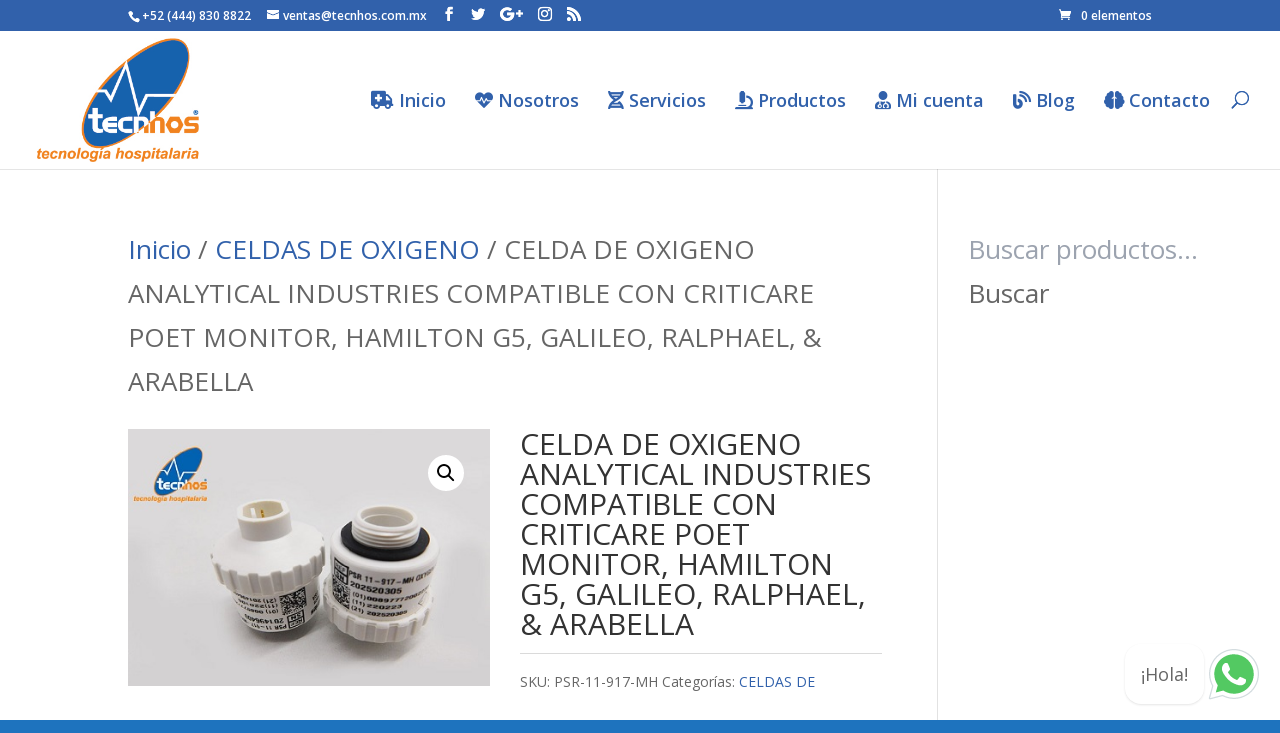

--- FILE ---
content_type: text/html; charset=UTF-8
request_url: https://tecnhos.com.mx/producto/celda-de-oxigeno-analytical-industries-compatible-con-criticare-poet-monitor-hamilton-g5-galileo-ralphael-arabella/
body_size: 19721
content:
<!DOCTYPE html>
<html lang="es">
<head>
	<meta charset="UTF-8" />
<meta http-equiv="X-UA-Compatible" content="IE=edge">
	<link rel="pingback" href="https://tecnhos.com.mx/xmlrpc.php" />

	<script type="text/javascript">
		document.documentElement.className = 'js';
	</script>

	<script>var et_site_url='https://tecnhos.com.mx';var et_post_id='6672';function et_core_page_resource_fallback(a,b){"undefined"===typeof b&&(b=a.sheet.cssRules&&0===a.sheet.cssRules.length);b&&(a.onerror=null,a.onload=null,a.href?a.href=et_site_url+"/?et_core_page_resource="+a.id+et_post_id:a.src&&(a.src=et_site_url+"/?et_core_page_resource="+a.id+et_post_id))}
</script><meta name='robots' content='index, follow, max-image-preview:large, max-snippet:-1, max-video-preview:-1' />

	<!-- This site is optimized with the Yoast SEO plugin v26.7 - https://yoast.com/wordpress/plugins/seo/ -->
	<title>CELDA DE OXIGENO ANALYTICAL INDUSTRIES COMPATIBLE CON CRITICARE POET MONITOR, HAMILTON G5, GALILEO, RALPHAEL, &amp; ARABELLA - Tecnhos</title>
	<link rel="canonical" href="https://tecnhos.com.mx/producto/celda-de-oxigeno-analytical-industries-compatible-con-criticare-poet-monitor-hamilton-g5-galileo-ralphael-arabella/" />
	<meta property="og:locale" content="es_ES" />
	<meta property="og:type" content="article" />
	<meta property="og:title" content="CELDA DE OXIGENO ANALYTICAL INDUSTRIES COMPATIBLE CON CRITICARE POET MONITOR, HAMILTON G5, GALILEO, RALPHAEL, &amp; ARABELLA - Tecnhos" />
	<meta property="og:description" content="CELDA DE OXIGENO ANALYTICAL INDUSTRIES COMPATIBLE CON Criticare Poet Monitor, Hamilton G5, Galileo, Ralphael, &amp; Arabella" />
	<meta property="og:url" content="https://tecnhos.com.mx/producto/celda-de-oxigeno-analytical-industries-compatible-con-criticare-poet-monitor-hamilton-g5-galileo-ralphael-arabella/" />
	<meta property="og:site_name" content="Tecnhos" />
	<meta property="article:modified_time" content="2022-12-27T23:53:45+00:00" />
	<meta property="og:image" content="https://tecnhos.com.mx/wp-content/uploads/2021/04/Sin-titulo-3.jpg" />
	<meta property="og:image:width" content="422" />
	<meta property="og:image:height" content="300" />
	<meta property="og:image:type" content="image/jpeg" />
	<meta name="twitter:card" content="summary_large_image" />
	<script type="application/ld+json" class="yoast-schema-graph">{"@context":"https://schema.org","@graph":[{"@type":"WebPage","@id":"https://tecnhos.com.mx/producto/celda-de-oxigeno-analytical-industries-compatible-con-criticare-poet-monitor-hamilton-g5-galileo-ralphael-arabella/","url":"https://tecnhos.com.mx/producto/celda-de-oxigeno-analytical-industries-compatible-con-criticare-poet-monitor-hamilton-g5-galileo-ralphael-arabella/","name":"CELDA DE OXIGENO ANALYTICAL INDUSTRIES COMPATIBLE CON CRITICARE POET MONITOR, HAMILTON G5, GALILEO, RALPHAEL, & ARABELLA - Tecnhos","isPartOf":{"@id":"https://tecnhos.com.mx/#website"},"primaryImageOfPage":{"@id":"https://tecnhos.com.mx/producto/celda-de-oxigeno-analytical-industries-compatible-con-criticare-poet-monitor-hamilton-g5-galileo-ralphael-arabella/#primaryimage"},"image":{"@id":"https://tecnhos.com.mx/producto/celda-de-oxigeno-analytical-industries-compatible-con-criticare-poet-monitor-hamilton-g5-galileo-ralphael-arabella/#primaryimage"},"thumbnailUrl":"https://tecnhos.com.mx/wp-content/uploads/2021/04/Sin-titulo-3.jpg","datePublished":"2021-04-13T22:49:59+00:00","dateModified":"2022-12-27T23:53:45+00:00","breadcrumb":{"@id":"https://tecnhos.com.mx/producto/celda-de-oxigeno-analytical-industries-compatible-con-criticare-poet-monitor-hamilton-g5-galileo-ralphael-arabella/#breadcrumb"},"inLanguage":"es","potentialAction":[{"@type":"ReadAction","target":["https://tecnhos.com.mx/producto/celda-de-oxigeno-analytical-industries-compatible-con-criticare-poet-monitor-hamilton-g5-galileo-ralphael-arabella/"]}]},{"@type":"ImageObject","inLanguage":"es","@id":"https://tecnhos.com.mx/producto/celda-de-oxigeno-analytical-industries-compatible-con-criticare-poet-monitor-hamilton-g5-galileo-ralphael-arabella/#primaryimage","url":"https://tecnhos.com.mx/wp-content/uploads/2021/04/Sin-titulo-3.jpg","contentUrl":"https://tecnhos.com.mx/wp-content/uploads/2021/04/Sin-titulo-3.jpg","width":422,"height":300},{"@type":"BreadcrumbList","@id":"https://tecnhos.com.mx/producto/celda-de-oxigeno-analytical-industries-compatible-con-criticare-poet-monitor-hamilton-g5-galileo-ralphael-arabella/#breadcrumb","itemListElement":[{"@type":"ListItem","position":1,"name":"Portada","item":"https://tecnhos.com.mx/"},{"@type":"ListItem","position":2,"name":"Inicio","item":"https://tecnhos.com.mx/"},{"@type":"ListItem","position":3,"name":"CELDA DE OXIGENO ANALYTICAL INDUSTRIES COMPATIBLE CON CRITICARE POET MONITOR, HAMILTON G5, GALILEO, RALPHAEL, &#038; ARABELLA"}]},{"@type":"WebSite","@id":"https://tecnhos.com.mx/#website","url":"https://tecnhos.com.mx/","name":"Tecnhos","description":"","potentialAction":[{"@type":"SearchAction","target":{"@type":"EntryPoint","urlTemplate":"https://tecnhos.com.mx/?s={search_term_string}"},"query-input":{"@type":"PropertyValueSpecification","valueRequired":true,"valueName":"search_term_string"}}],"inLanguage":"es"}]}</script>
	<!-- / Yoast SEO plugin. -->


<link rel='dns-prefetch' href='//fonts.googleapis.com' />
<link rel="alternate" type="application/rss+xml" title="Tecnhos &raquo; Feed" href="https://tecnhos.com.mx/feed/" />
<link rel="alternate" type="application/rss+xml" title="Tecnhos &raquo; Feed de los comentarios" href="https://tecnhos.com.mx/comments/feed/" />
<link rel="alternate" type="application/rss+xml" title="Tecnhos &raquo; Comentario CELDA DE OXIGENO ANALYTICAL INDUSTRIES COMPATIBLE CON CRITICARE POET MONITOR, HAMILTON G5, GALILEO, RALPHAEL, &#038; ARABELLA del feed" href="https://tecnhos.com.mx/producto/celda-de-oxigeno-analytical-industries-compatible-con-criticare-poet-monitor-hamilton-g5-galileo-ralphael-arabella/feed/" />
<link rel="alternate" title="oEmbed (JSON)" type="application/json+oembed" href="https://tecnhos.com.mx/wp-json/oembed/1.0/embed?url=https%3A%2F%2Ftecnhos.com.mx%2Fproducto%2Fcelda-de-oxigeno-analytical-industries-compatible-con-criticare-poet-monitor-hamilton-g5-galileo-ralphael-arabella%2F" />
<link rel="alternate" title="oEmbed (XML)" type="text/xml+oembed" href="https://tecnhos.com.mx/wp-json/oembed/1.0/embed?url=https%3A%2F%2Ftecnhos.com.mx%2Fproducto%2Fcelda-de-oxigeno-analytical-industries-compatible-con-criticare-poet-monitor-hamilton-g5-galileo-ralphael-arabella%2F&#038;format=xml" />
<meta content="Divi v.4.6.1" name="generator"/><style id='wp-img-auto-sizes-contain-inline-css' type='text/css'>
img:is([sizes=auto i],[sizes^="auto," i]){contain-intrinsic-size:3000px 1500px}
/*# sourceURL=wp-img-auto-sizes-contain-inline-css */
</style>
<style id='wp-emoji-styles-inline-css' type='text/css'>

	img.wp-smiley, img.emoji {
		display: inline !important;
		border: none !important;
		box-shadow: none !important;
		height: 1em !important;
		width: 1em !important;
		margin: 0 0.07em !important;
		vertical-align: -0.1em !important;
		background: none !important;
		padding: 0 !important;
	}
/*# sourceURL=wp-emoji-styles-inline-css */
</style>
<style id='wp-block-library-inline-css' type='text/css'>
:root{--wp-block-synced-color:#7a00df;--wp-block-synced-color--rgb:122,0,223;--wp-bound-block-color:var(--wp-block-synced-color);--wp-editor-canvas-background:#ddd;--wp-admin-theme-color:#007cba;--wp-admin-theme-color--rgb:0,124,186;--wp-admin-theme-color-darker-10:#006ba1;--wp-admin-theme-color-darker-10--rgb:0,107,160.5;--wp-admin-theme-color-darker-20:#005a87;--wp-admin-theme-color-darker-20--rgb:0,90,135;--wp-admin-border-width-focus:2px}@media (min-resolution:192dpi){:root{--wp-admin-border-width-focus:1.5px}}.wp-element-button{cursor:pointer}:root .has-very-light-gray-background-color{background-color:#eee}:root .has-very-dark-gray-background-color{background-color:#313131}:root .has-very-light-gray-color{color:#eee}:root .has-very-dark-gray-color{color:#313131}:root .has-vivid-green-cyan-to-vivid-cyan-blue-gradient-background{background:linear-gradient(135deg,#00d084,#0693e3)}:root .has-purple-crush-gradient-background{background:linear-gradient(135deg,#34e2e4,#4721fb 50%,#ab1dfe)}:root .has-hazy-dawn-gradient-background{background:linear-gradient(135deg,#faaca8,#dad0ec)}:root .has-subdued-olive-gradient-background{background:linear-gradient(135deg,#fafae1,#67a671)}:root .has-atomic-cream-gradient-background{background:linear-gradient(135deg,#fdd79a,#004a59)}:root .has-nightshade-gradient-background{background:linear-gradient(135deg,#330968,#31cdcf)}:root .has-midnight-gradient-background{background:linear-gradient(135deg,#020381,#2874fc)}:root{--wp--preset--font-size--normal:16px;--wp--preset--font-size--huge:42px}.has-regular-font-size{font-size:1em}.has-larger-font-size{font-size:2.625em}.has-normal-font-size{font-size:var(--wp--preset--font-size--normal)}.has-huge-font-size{font-size:var(--wp--preset--font-size--huge)}.has-text-align-center{text-align:center}.has-text-align-left{text-align:left}.has-text-align-right{text-align:right}.has-fit-text{white-space:nowrap!important}#end-resizable-editor-section{display:none}.aligncenter{clear:both}.items-justified-left{justify-content:flex-start}.items-justified-center{justify-content:center}.items-justified-right{justify-content:flex-end}.items-justified-space-between{justify-content:space-between}.screen-reader-text{border:0;clip-path:inset(50%);height:1px;margin:-1px;overflow:hidden;padding:0;position:absolute;width:1px;word-wrap:normal!important}.screen-reader-text:focus{background-color:#ddd;clip-path:none;color:#444;display:block;font-size:1em;height:auto;left:5px;line-height:normal;padding:15px 23px 14px;text-decoration:none;top:5px;width:auto;z-index:100000}html :where(.has-border-color){border-style:solid}html :where([style*=border-top-color]){border-top-style:solid}html :where([style*=border-right-color]){border-right-style:solid}html :where([style*=border-bottom-color]){border-bottom-style:solid}html :where([style*=border-left-color]){border-left-style:solid}html :where([style*=border-width]){border-style:solid}html :where([style*=border-top-width]){border-top-style:solid}html :where([style*=border-right-width]){border-right-style:solid}html :where([style*=border-bottom-width]){border-bottom-style:solid}html :where([style*=border-left-width]){border-left-style:solid}html :where(img[class*=wp-image-]){height:auto;max-width:100%}:where(figure){margin:0 0 1em}html :where(.is-position-sticky){--wp-admin--admin-bar--position-offset:var(--wp-admin--admin-bar--height,0px)}@media screen and (max-width:600px){html :where(.is-position-sticky){--wp-admin--admin-bar--position-offset:0px}}

/*# sourceURL=wp-block-library-inline-css */
</style><style id='global-styles-inline-css' type='text/css'>
:root{--wp--preset--aspect-ratio--square: 1;--wp--preset--aspect-ratio--4-3: 4/3;--wp--preset--aspect-ratio--3-4: 3/4;--wp--preset--aspect-ratio--3-2: 3/2;--wp--preset--aspect-ratio--2-3: 2/3;--wp--preset--aspect-ratio--16-9: 16/9;--wp--preset--aspect-ratio--9-16: 9/16;--wp--preset--color--black: #000000;--wp--preset--color--cyan-bluish-gray: #abb8c3;--wp--preset--color--white: #ffffff;--wp--preset--color--pale-pink: #f78da7;--wp--preset--color--vivid-red: #cf2e2e;--wp--preset--color--luminous-vivid-orange: #ff6900;--wp--preset--color--luminous-vivid-amber: #fcb900;--wp--preset--color--light-green-cyan: #7bdcb5;--wp--preset--color--vivid-green-cyan: #00d084;--wp--preset--color--pale-cyan-blue: #8ed1fc;--wp--preset--color--vivid-cyan-blue: #0693e3;--wp--preset--color--vivid-purple: #9b51e0;--wp--preset--gradient--vivid-cyan-blue-to-vivid-purple: linear-gradient(135deg,rgb(6,147,227) 0%,rgb(155,81,224) 100%);--wp--preset--gradient--light-green-cyan-to-vivid-green-cyan: linear-gradient(135deg,rgb(122,220,180) 0%,rgb(0,208,130) 100%);--wp--preset--gradient--luminous-vivid-amber-to-luminous-vivid-orange: linear-gradient(135deg,rgb(252,185,0) 0%,rgb(255,105,0) 100%);--wp--preset--gradient--luminous-vivid-orange-to-vivid-red: linear-gradient(135deg,rgb(255,105,0) 0%,rgb(207,46,46) 100%);--wp--preset--gradient--very-light-gray-to-cyan-bluish-gray: linear-gradient(135deg,rgb(238,238,238) 0%,rgb(169,184,195) 100%);--wp--preset--gradient--cool-to-warm-spectrum: linear-gradient(135deg,rgb(74,234,220) 0%,rgb(151,120,209) 20%,rgb(207,42,186) 40%,rgb(238,44,130) 60%,rgb(251,105,98) 80%,rgb(254,248,76) 100%);--wp--preset--gradient--blush-light-purple: linear-gradient(135deg,rgb(255,206,236) 0%,rgb(152,150,240) 100%);--wp--preset--gradient--blush-bordeaux: linear-gradient(135deg,rgb(254,205,165) 0%,rgb(254,45,45) 50%,rgb(107,0,62) 100%);--wp--preset--gradient--luminous-dusk: linear-gradient(135deg,rgb(255,203,112) 0%,rgb(199,81,192) 50%,rgb(65,88,208) 100%);--wp--preset--gradient--pale-ocean: linear-gradient(135deg,rgb(255,245,203) 0%,rgb(182,227,212) 50%,rgb(51,167,181) 100%);--wp--preset--gradient--electric-grass: linear-gradient(135deg,rgb(202,248,128) 0%,rgb(113,206,126) 100%);--wp--preset--gradient--midnight: linear-gradient(135deg,rgb(2,3,129) 0%,rgb(40,116,252) 100%);--wp--preset--font-size--small: 13px;--wp--preset--font-size--medium: 20px;--wp--preset--font-size--large: 36px;--wp--preset--font-size--x-large: 42px;--wp--preset--spacing--20: 0.44rem;--wp--preset--spacing--30: 0.67rem;--wp--preset--spacing--40: 1rem;--wp--preset--spacing--50: 1.5rem;--wp--preset--spacing--60: 2.25rem;--wp--preset--spacing--70: 3.38rem;--wp--preset--spacing--80: 5.06rem;--wp--preset--shadow--natural: 6px 6px 9px rgba(0, 0, 0, 0.2);--wp--preset--shadow--deep: 12px 12px 50px rgba(0, 0, 0, 0.4);--wp--preset--shadow--sharp: 6px 6px 0px rgba(0, 0, 0, 0.2);--wp--preset--shadow--outlined: 6px 6px 0px -3px rgb(255, 255, 255), 6px 6px rgb(0, 0, 0);--wp--preset--shadow--crisp: 6px 6px 0px rgb(0, 0, 0);}:where(.is-layout-flex){gap: 0.5em;}:where(.is-layout-grid){gap: 0.5em;}body .is-layout-flex{display: flex;}.is-layout-flex{flex-wrap: wrap;align-items: center;}.is-layout-flex > :is(*, div){margin: 0;}body .is-layout-grid{display: grid;}.is-layout-grid > :is(*, div){margin: 0;}:where(.wp-block-columns.is-layout-flex){gap: 2em;}:where(.wp-block-columns.is-layout-grid){gap: 2em;}:where(.wp-block-post-template.is-layout-flex){gap: 1.25em;}:where(.wp-block-post-template.is-layout-grid){gap: 1.25em;}.has-black-color{color: var(--wp--preset--color--black) !important;}.has-cyan-bluish-gray-color{color: var(--wp--preset--color--cyan-bluish-gray) !important;}.has-white-color{color: var(--wp--preset--color--white) !important;}.has-pale-pink-color{color: var(--wp--preset--color--pale-pink) !important;}.has-vivid-red-color{color: var(--wp--preset--color--vivid-red) !important;}.has-luminous-vivid-orange-color{color: var(--wp--preset--color--luminous-vivid-orange) !important;}.has-luminous-vivid-amber-color{color: var(--wp--preset--color--luminous-vivid-amber) !important;}.has-light-green-cyan-color{color: var(--wp--preset--color--light-green-cyan) !important;}.has-vivid-green-cyan-color{color: var(--wp--preset--color--vivid-green-cyan) !important;}.has-pale-cyan-blue-color{color: var(--wp--preset--color--pale-cyan-blue) !important;}.has-vivid-cyan-blue-color{color: var(--wp--preset--color--vivid-cyan-blue) !important;}.has-vivid-purple-color{color: var(--wp--preset--color--vivid-purple) !important;}.has-black-background-color{background-color: var(--wp--preset--color--black) !important;}.has-cyan-bluish-gray-background-color{background-color: var(--wp--preset--color--cyan-bluish-gray) !important;}.has-white-background-color{background-color: var(--wp--preset--color--white) !important;}.has-pale-pink-background-color{background-color: var(--wp--preset--color--pale-pink) !important;}.has-vivid-red-background-color{background-color: var(--wp--preset--color--vivid-red) !important;}.has-luminous-vivid-orange-background-color{background-color: var(--wp--preset--color--luminous-vivid-orange) !important;}.has-luminous-vivid-amber-background-color{background-color: var(--wp--preset--color--luminous-vivid-amber) !important;}.has-light-green-cyan-background-color{background-color: var(--wp--preset--color--light-green-cyan) !important;}.has-vivid-green-cyan-background-color{background-color: var(--wp--preset--color--vivid-green-cyan) !important;}.has-pale-cyan-blue-background-color{background-color: var(--wp--preset--color--pale-cyan-blue) !important;}.has-vivid-cyan-blue-background-color{background-color: var(--wp--preset--color--vivid-cyan-blue) !important;}.has-vivid-purple-background-color{background-color: var(--wp--preset--color--vivid-purple) !important;}.has-black-border-color{border-color: var(--wp--preset--color--black) !important;}.has-cyan-bluish-gray-border-color{border-color: var(--wp--preset--color--cyan-bluish-gray) !important;}.has-white-border-color{border-color: var(--wp--preset--color--white) !important;}.has-pale-pink-border-color{border-color: var(--wp--preset--color--pale-pink) !important;}.has-vivid-red-border-color{border-color: var(--wp--preset--color--vivid-red) !important;}.has-luminous-vivid-orange-border-color{border-color: var(--wp--preset--color--luminous-vivid-orange) !important;}.has-luminous-vivid-amber-border-color{border-color: var(--wp--preset--color--luminous-vivid-amber) !important;}.has-light-green-cyan-border-color{border-color: var(--wp--preset--color--light-green-cyan) !important;}.has-vivid-green-cyan-border-color{border-color: var(--wp--preset--color--vivid-green-cyan) !important;}.has-pale-cyan-blue-border-color{border-color: var(--wp--preset--color--pale-cyan-blue) !important;}.has-vivid-cyan-blue-border-color{border-color: var(--wp--preset--color--vivid-cyan-blue) !important;}.has-vivid-purple-border-color{border-color: var(--wp--preset--color--vivid-purple) !important;}.has-vivid-cyan-blue-to-vivid-purple-gradient-background{background: var(--wp--preset--gradient--vivid-cyan-blue-to-vivid-purple) !important;}.has-light-green-cyan-to-vivid-green-cyan-gradient-background{background: var(--wp--preset--gradient--light-green-cyan-to-vivid-green-cyan) !important;}.has-luminous-vivid-amber-to-luminous-vivid-orange-gradient-background{background: var(--wp--preset--gradient--luminous-vivid-amber-to-luminous-vivid-orange) !important;}.has-luminous-vivid-orange-to-vivid-red-gradient-background{background: var(--wp--preset--gradient--luminous-vivid-orange-to-vivid-red) !important;}.has-very-light-gray-to-cyan-bluish-gray-gradient-background{background: var(--wp--preset--gradient--very-light-gray-to-cyan-bluish-gray) !important;}.has-cool-to-warm-spectrum-gradient-background{background: var(--wp--preset--gradient--cool-to-warm-spectrum) !important;}.has-blush-light-purple-gradient-background{background: var(--wp--preset--gradient--blush-light-purple) !important;}.has-blush-bordeaux-gradient-background{background: var(--wp--preset--gradient--blush-bordeaux) !important;}.has-luminous-dusk-gradient-background{background: var(--wp--preset--gradient--luminous-dusk) !important;}.has-pale-ocean-gradient-background{background: var(--wp--preset--gradient--pale-ocean) !important;}.has-electric-grass-gradient-background{background: var(--wp--preset--gradient--electric-grass) !important;}.has-midnight-gradient-background{background: var(--wp--preset--gradient--midnight) !important;}.has-small-font-size{font-size: var(--wp--preset--font-size--small) !important;}.has-medium-font-size{font-size: var(--wp--preset--font-size--medium) !important;}.has-large-font-size{font-size: var(--wp--preset--font-size--large) !important;}.has-x-large-font-size{font-size: var(--wp--preset--font-size--x-large) !important;}
/*# sourceURL=global-styles-inline-css */
</style>

<style id='classic-theme-styles-inline-css' type='text/css'>
/*! This file is auto-generated */
.wp-block-button__link{color:#fff;background-color:#32373c;border-radius:9999px;box-shadow:none;text-decoration:none;padding:calc(.667em + 2px) calc(1.333em + 2px);font-size:1.125em}.wp-block-file__button{background:#32373c;color:#fff;text-decoration:none}
/*# sourceURL=/wp-includes/css/classic-themes.min.css */
</style>
<link rel='stylesheet' id='contact-form-7-css' href='https://tecnhos.com.mx/wp-content/plugins/contact-form-7/includes/css/styles.css?ver=6.1.4' type='text/css' media='all' />
<link rel='stylesheet' id='formychat-cf7-frontend-css' href='https://tecnhos.com.mx/wp-content/plugins/social-contact-form/public/css/cf7.frontend.css?ver=2.7.3' type='text/css' media='all' />
<link rel='stylesheet' id='scf-frontend-css' href='https://tecnhos.com.mx/wp-content/plugins/social-contact-form/public/css/frontend.min.css?ver=1768793078' type='text/css' media='all' />
<style id='scf-frontend-inline-css' type='text/css'>
@font-face {
					font-family: 'Roboto'; 
					src: url('https://tecnhos.com.mx/wp-content/plugins/social-contact-form/public/fonts/Roboto.ttf') format('truetype');
				}
			:root {
				--form_color: #ffffff;
				--form_background: #09816D;
				--cta_color:  #555555;
				--cta_background: #FFFFFF;
				--font_family: Roboto;
				--greetings_font_family: default;
			}
/*# sourceURL=scf-frontend-inline-css */
</style>
<link rel='stylesheet' id='woof-css' href='https://tecnhos.com.mx/wp-content/plugins/woocommerce-products-filter/css/front.css?ver=1.3.7.4' type='text/css' media='all' />
<style id='woof-inline-css' type='text/css'>

.woof_products_top_panel li span, .woof_products_top_panel2 li span{background: url(https://tecnhos.com.mx/wp-content/plugins/woocommerce-products-filter/img/delete.png);background-size: 14px 14px;background-repeat: no-repeat;background-position: right;}
.woof_edit_view{
                    display: none;
                }

/*# sourceURL=woof-inline-css */
</style>
<link rel='stylesheet' id='chosen-drop-down-css' href='https://tecnhos.com.mx/wp-content/plugins/woocommerce-products-filter/js/chosen/chosen.min.css?ver=1.3.7.4' type='text/css' media='all' />
<link rel='stylesheet' id='woof_by_author_html_items-css' href='https://tecnhos.com.mx/wp-content/plugins/woocommerce-products-filter/ext/by_author/css/by_author.css?ver=1.3.7.4' type='text/css' media='all' />
<link rel='stylesheet' id='woof_by_instock_html_items-css' href='https://tecnhos.com.mx/wp-content/plugins/woocommerce-products-filter/ext/by_instock/css/by_instock.css?ver=1.3.7.4' type='text/css' media='all' />
<link rel='stylesheet' id='woof_by_onsales_html_items-css' href='https://tecnhos.com.mx/wp-content/plugins/woocommerce-products-filter/ext/by_onsales/css/by_onsales.css?ver=1.3.7.4' type='text/css' media='all' />
<link rel='stylesheet' id='woof_by_text_html_items-css' href='https://tecnhos.com.mx/wp-content/plugins/woocommerce-products-filter/ext/by_text/assets/css/front.css?ver=1.3.7.4' type='text/css' media='all' />
<link rel='stylesheet' id='woof_label_html_items-css' href='https://tecnhos.com.mx/wp-content/plugins/woocommerce-products-filter/ext/label/css/html_types/label.css?ver=1.3.7.4' type='text/css' media='all' />
<link rel='stylesheet' id='woof_select_radio_check_html_items-css' href='https://tecnhos.com.mx/wp-content/plugins/woocommerce-products-filter/ext/select_radio_check/css/html_types/select_radio_check.css?ver=1.3.7.4' type='text/css' media='all' />
<link rel='stylesheet' id='woof_sd_html_items_checkbox-css' href='https://tecnhos.com.mx/wp-content/plugins/woocommerce-products-filter/ext/smart_designer/css/elements/checkbox.css?ver=1.3.7.4' type='text/css' media='all' />
<link rel='stylesheet' id='woof_sd_html_items_radio-css' href='https://tecnhos.com.mx/wp-content/plugins/woocommerce-products-filter/ext/smart_designer/css/elements/radio.css?ver=1.3.7.4' type='text/css' media='all' />
<link rel='stylesheet' id='woof_sd_html_items_switcher-css' href='https://tecnhos.com.mx/wp-content/plugins/woocommerce-products-filter/ext/smart_designer/css/elements/switcher.css?ver=1.3.7.4' type='text/css' media='all' />
<link rel='stylesheet' id='woof_sd_html_items_color-css' href='https://tecnhos.com.mx/wp-content/plugins/woocommerce-products-filter/ext/smart_designer/css/elements/color.css?ver=1.3.7.4' type='text/css' media='all' />
<link rel='stylesheet' id='woof_sd_html_items_tooltip-css' href='https://tecnhos.com.mx/wp-content/plugins/woocommerce-products-filter/ext/smart_designer/css/tooltip.css?ver=1.3.7.4' type='text/css' media='all' />
<link rel='stylesheet' id='woof_sd_html_items_front-css' href='https://tecnhos.com.mx/wp-content/plugins/woocommerce-products-filter/ext/smart_designer/css/front.css?ver=1.3.7.4' type='text/css' media='all' />
<link rel='stylesheet' id='woof-switcher23-css' href='https://tecnhos.com.mx/wp-content/plugins/woocommerce-products-filter/css/switcher.css?ver=1.3.7.4' type='text/css' media='all' />
<link rel='stylesheet' id='photoswipe-css' href='https://tecnhos.com.mx/wp-content/plugins/woocommerce/assets/css/photoswipe/photoswipe.min.css?ver=10.4.3' type='text/css' media='all' />
<link rel='stylesheet' id='photoswipe-default-skin-css' href='https://tecnhos.com.mx/wp-content/plugins/woocommerce/assets/css/photoswipe/default-skin/default-skin.min.css?ver=10.4.3' type='text/css' media='all' />
<link rel='stylesheet' id='woocommerce-layout-css' href='https://tecnhos.com.mx/wp-content/plugins/woocommerce/assets/css/woocommerce-layout.css?ver=10.4.3' type='text/css' media='all' />
<link rel='stylesheet' id='woocommerce-smallscreen-css' href='https://tecnhos.com.mx/wp-content/plugins/woocommerce/assets/css/woocommerce-smallscreen.css?ver=10.4.3' type='text/css' media='only screen and (max-width: 768px)' />
<link rel='stylesheet' id='woocommerce-general-css' href='https://tecnhos.com.mx/wp-content/plugins/woocommerce/assets/css/woocommerce.css?ver=10.4.3' type='text/css' media='all' />
<style id='woocommerce-inline-inline-css' type='text/css'>
.woocommerce form .form-row .required { visibility: visible; }
/*# sourceURL=woocommerce-inline-inline-css */
</style>
<link rel='stylesheet' id='divi-fonts-css' href='https://fonts.googleapis.com/css?family=Open+Sans:300italic,400italic,600italic,700italic,800italic,400,300,600,700,800&#038;subset=latin,latin-ext&#038;display=swap' type='text/css' media='all' />
<link rel='stylesheet' id='divi-style-css' href='https://tecnhos.com.mx/wp-content/themes/Divi/style.css?ver=4.6.1' type='text/css' media='all' />
<link rel='stylesheet' id='dashicons-css' href='https://tecnhos.com.mx/wp-includes/css/dashicons.min.css?ver=6.9' type='text/css' media='all' />
<script type="text/javascript" id="woof-husky-js-extra">
/* <![CDATA[ */
var woof_husky_txt = {"ajax_url":"https://tecnhos.com.mx/wp-admin/admin-ajax.php","plugin_uri":"https://tecnhos.com.mx/wp-content/plugins/woocommerce-products-filter/ext/by_text/","loader":"https://tecnhos.com.mx/wp-content/plugins/woocommerce-products-filter/ext/by_text/assets/img/ajax-loader.gif","not_found":"Nothing found!","prev":"Prev","next":"Siguiente","site_link":"https://tecnhos.com.mx","default_data":{"placeholder":"","behavior":"title","search_by_full_word":0,"autocomplete":1,"how_to_open_links":0,"taxonomy_compatibility":0,"sku_compatibility":0,"custom_fields":"","search_desc_variant":0,"view_text_length":10,"min_symbols":3,"max_posts":10,"image":"","notes_for_customer":"","template":"default","max_open_height":300,"page":0}};
//# sourceURL=woof-husky-js-extra
/* ]]> */
</script>
<script type="text/javascript" src="https://tecnhos.com.mx/wp-content/plugins/woocommerce-products-filter/ext/by_text/assets/js/husky.js?ver=1.3.7.4" id="woof-husky-js"></script>
<script type="text/javascript" src="https://tecnhos.com.mx/wp-includes/js/jquery/jquery.min.js?ver=3.7.1" id="jquery-core-js"></script>
<script type="text/javascript" src="https://tecnhos.com.mx/wp-includes/js/jquery/jquery-migrate.min.js?ver=3.4.1" id="jquery-migrate-js"></script>
<script type="text/javascript" src="https://tecnhos.com.mx/wp-content/plugins/woocommerce/assets/js/jquery-blockui/jquery.blockUI.min.js?ver=2.7.0-wc.10.4.3" id="wc-jquery-blockui-js" defer="defer" data-wp-strategy="defer"></script>
<script type="text/javascript" id="wc-add-to-cart-js-extra">
/* <![CDATA[ */
var wc_add_to_cart_params = {"ajax_url":"/wp-admin/admin-ajax.php","wc_ajax_url":"/?wc-ajax=%%endpoint%%","i18n_view_cart":"Ver carrito","cart_url":"https://tecnhos.com.mx/carrito/","is_cart":"","cart_redirect_after_add":"no"};
//# sourceURL=wc-add-to-cart-js-extra
/* ]]> */
</script>
<script type="text/javascript" src="https://tecnhos.com.mx/wp-content/plugins/woocommerce/assets/js/frontend/add-to-cart.min.js?ver=10.4.3" id="wc-add-to-cart-js" defer="defer" data-wp-strategy="defer"></script>
<script type="text/javascript" src="https://tecnhos.com.mx/wp-content/plugins/woocommerce/assets/js/zoom/jquery.zoom.min.js?ver=1.7.21-wc.10.4.3" id="wc-zoom-js" defer="defer" data-wp-strategy="defer"></script>
<script type="text/javascript" src="https://tecnhos.com.mx/wp-content/plugins/woocommerce/assets/js/flexslider/jquery.flexslider.min.js?ver=2.7.2-wc.10.4.3" id="wc-flexslider-js" defer="defer" data-wp-strategy="defer"></script>
<script type="text/javascript" src="https://tecnhos.com.mx/wp-content/plugins/woocommerce/assets/js/photoswipe/photoswipe.min.js?ver=4.1.1-wc.10.4.3" id="wc-photoswipe-js" defer="defer" data-wp-strategy="defer"></script>
<script type="text/javascript" src="https://tecnhos.com.mx/wp-content/plugins/woocommerce/assets/js/photoswipe/photoswipe-ui-default.min.js?ver=4.1.1-wc.10.4.3" id="wc-photoswipe-ui-default-js" defer="defer" data-wp-strategy="defer"></script>
<script type="text/javascript" id="wc-single-product-js-extra">
/* <![CDATA[ */
var wc_single_product_params = {"i18n_required_rating_text":"Por favor elige una puntuaci\u00f3n","i18n_rating_options":["1 de 5 estrellas","2 de 5 estrellas","3 de 5 estrellas","4 de 5 estrellas","5 de 5 estrellas"],"i18n_product_gallery_trigger_text":"Ver galer\u00eda de im\u00e1genes a pantalla completa","review_rating_required":"yes","flexslider":{"rtl":false,"animation":"slide","smoothHeight":true,"directionNav":false,"controlNav":"thumbnails","slideshow":false,"animationSpeed":500,"animationLoop":false,"allowOneSlide":false},"zoom_enabled":"1","zoom_options":[],"photoswipe_enabled":"1","photoswipe_options":{"shareEl":false,"closeOnScroll":false,"history":false,"hideAnimationDuration":0,"showAnimationDuration":0},"flexslider_enabled":"1"};
//# sourceURL=wc-single-product-js-extra
/* ]]> */
</script>
<script type="text/javascript" src="https://tecnhos.com.mx/wp-content/plugins/woocommerce/assets/js/frontend/single-product.min.js?ver=10.4.3" id="wc-single-product-js" defer="defer" data-wp-strategy="defer"></script>
<script type="text/javascript" src="https://tecnhos.com.mx/wp-content/plugins/woocommerce/assets/js/js-cookie/js.cookie.min.js?ver=2.1.4-wc.10.4.3" id="wc-js-cookie-js" defer="defer" data-wp-strategy="defer"></script>
<script type="text/javascript" id="woocommerce-js-extra">
/* <![CDATA[ */
var woocommerce_params = {"ajax_url":"/wp-admin/admin-ajax.php","wc_ajax_url":"/?wc-ajax=%%endpoint%%","i18n_password_show":"Mostrar contrase\u00f1a","i18n_password_hide":"Ocultar contrase\u00f1a"};
//# sourceURL=woocommerce-js-extra
/* ]]> */
</script>
<script type="text/javascript" src="https://tecnhos.com.mx/wp-content/plugins/woocommerce/assets/js/frontend/woocommerce.min.js?ver=10.4.3" id="woocommerce-js" defer="defer" data-wp-strategy="defer"></script>
<script type="text/javascript" src="https://tecnhos.com.mx/wp-content/themes/Divi/core/admin/js/es6-promise.auto.min.js?ver=6.9" id="es6-promise-js"></script>
<script type="text/javascript" id="et-core-api-spam-recaptcha-js-extra">
/* <![CDATA[ */
var et_core_api_spam_recaptcha = {"site_key":"","page_action":{"action":"celda_de_oxigeno_analytical_industries_compatible_con_criticare_poet_monitor_hamilton_g5_galileo_ralphael_arabella"}};
//# sourceURL=et-core-api-spam-recaptcha-js-extra
/* ]]> */
</script>
<script type="text/javascript" src="https://tecnhos.com.mx/wp-content/themes/Divi/core/admin/js/recaptcha.js?ver=6.9" id="et-core-api-spam-recaptcha-js"></script>
<link rel="https://api.w.org/" href="https://tecnhos.com.mx/wp-json/" /><link rel="alternate" title="JSON" type="application/json" href="https://tecnhos.com.mx/wp-json/wp/v2/product/6672" /><link rel="EditURI" type="application/rsd+xml" title="RSD" href="https://tecnhos.com.mx/xmlrpc.php?rsd" />
<meta name="generator" content="WordPress 6.9" />
<meta name="generator" content="WooCommerce 10.4.3" />
<link rel='shortlink' href='https://tecnhos.com.mx/?p=6672' />
<meta name="viewport" content="width=device-width, initial-scale=1.0, maximum-scale=1.0, user-scalable=0" />	<noscript><style>.woocommerce-product-gallery{ opacity: 1 !important; }</style></noscript>
	<style type="text/css" id="custom-background-css">
body.custom-background { background-color: #1e73be; }
</style>
	<meta name="viewport" content="width=device-width, initial-scale=1">
<link rel="stylesheet" href="https://use.fontawesome.com/releases/v5.7.0/css/all.css" integrity="sha384-lZN37f5QGtY3VHgisS14W3ExzMWZxybE1SJSEsQp9S+oqd12jhcu+A56Ebc1zFSJ" crossorigin="anonymous"><link rel="icon" href="https://tecnhos.com.mx/wp-content/uploads/2019/04/cropped-LOGO-200-32x32.png" sizes="32x32" />
<link rel="icon" href="https://tecnhos.com.mx/wp-content/uploads/2019/04/cropped-LOGO-200-192x192.png" sizes="192x192" />
<link rel="apple-touch-icon" href="https://tecnhos.com.mx/wp-content/uploads/2019/04/cropped-LOGO-200-180x180.png" />
<meta name="msapplication-TileImage" content="https://tecnhos.com.mx/wp-content/uploads/2019/04/cropped-LOGO-200-270x270.png" />
<link rel="stylesheet" id="et-divi-customizer-global-cached-inline-styles" href="https://tecnhos.com.mx/wp-content/et-cache/global/et-divi-customizer-global-17685891375304.min.css" onerror="et_core_page_resource_fallback(this, true)" onload="et_core_page_resource_fallback(this)" /><link rel='stylesheet' id='wc-blocks-style-css' href='https://tecnhos.com.mx/wp-content/plugins/woocommerce/assets/client/blocks/wc-blocks.css?ver=wc-10.4.3' type='text/css' media='all' />
<link rel='stylesheet' id='woof_sections_style-css' href='https://tecnhos.com.mx/wp-content/plugins/woocommerce-products-filter/ext/sections/css/sections.css?ver=1.3.7.4' type='text/css' media='all' />
<link rel='stylesheet' id='woof_tooltip-css-css' href='https://tecnhos.com.mx/wp-content/plugins/woocommerce-products-filter/js/tooltip/css/tooltipster.bundle.min.css?ver=1.3.7.4' type='text/css' media='all' />
<link rel='stylesheet' id='woof_tooltip-css-noir-css' href='https://tecnhos.com.mx/wp-content/plugins/woocommerce-products-filter/js/tooltip/css/plugins/tooltipster/sideTip/themes/tooltipster-sideTip-noir.min.css?ver=1.3.7.4' type='text/css' media='all' />
<link rel='stylesheet' id='ion.range-slider-css' href='https://tecnhos.com.mx/wp-content/plugins/woocommerce-products-filter/js/ion.range-slider/css/ion.rangeSlider.css?ver=1.3.7.4' type='text/css' media='all' />
<link rel='stylesheet' id='woof-front-builder-css-css' href='https://tecnhos.com.mx/wp-content/plugins/woocommerce-products-filter/ext/front_builder/css/front-builder.css?ver=1.3.7.4' type='text/css' media='all' />
<link rel='stylesheet' id='woof-slideout-tab-css-css' href='https://tecnhos.com.mx/wp-content/plugins/woocommerce-products-filter/ext/slideout/css/jquery.tabSlideOut.css?ver=1.3.7.4' type='text/css' media='all' />
<link rel='stylesheet' id='woof-slideout-css-css' href='https://tecnhos.com.mx/wp-content/plugins/woocommerce-products-filter/ext/slideout/css/slideout.css?ver=1.3.7.4' type='text/css' media='all' />
</head>
<body class="wp-singular product-template-default single single-product postid-6672 custom-background wp-theme-Divi theme-Divi woocommerce woocommerce-page woocommerce-no-js et_pb_button_helper_class et_fullwidth_nav et_fixed_nav et_show_nav et_secondary_nav_enabled et_secondary_nav_two_panels et_primary_nav_dropdown_animation_fade et_secondary_nav_dropdown_animation_fade et_header_style_left et_pb_footer_columns4 et_cover_background et_pb_gutter osx et_pb_gutters3 et_right_sidebar et_divi_theme et-db et_minified_js et_minified_css">
	<div id="page-container">

					<div id="top-header">
			<div class="container clearfix">

			
				<div id="et-info">
									<span id="et-info-phone">+52 (444)  830 8822</span>
				
									<a href="mailto:ventas@tecnhos.com.mx"><span id="et-info-email">ventas@tecnhos.com.mx</span></a>
				
				<ul class="et-social-icons">

	<li class="et-social-icon et-social-facebook">
		<a href="#" class="icon">
			<span>Facebook</span>
		</a>
	</li>
	<li class="et-social-icon et-social-twitter">
		<a href="#" class="icon">
			<span>Twitter</span>
		</a>
	</li>
	<li class="et-social-icon et-social-google-plus">
		<a href="#" class="icon">
			<span>Google</span>
		</a>
	</li>
	<li class="et-social-icon et-social-instagram">
		<a href="#" class="icon">
			<span>Instagram</span>
		</a>
	</li>
	<li class="et-social-icon et-social-rss">
		<a href="https://tecnhos.com.mx/feed/" class="icon">
			<span>RSS</span>
		</a>
	</li>

</ul>				</div> <!-- #et-info -->

			
				<div id="et-secondary-menu">
				<div class="et_duplicate_social_icons">
								<ul class="et-social-icons">

	<li class="et-social-icon et-social-facebook">
		<a href="#" class="icon">
			<span>Facebook</span>
		</a>
	</li>
	<li class="et-social-icon et-social-twitter">
		<a href="#" class="icon">
			<span>Twitter</span>
		</a>
	</li>
	<li class="et-social-icon et-social-google-plus">
		<a href="#" class="icon">
			<span>Google</span>
		</a>
	</li>
	<li class="et-social-icon et-social-instagram">
		<a href="#" class="icon">
			<span>Instagram</span>
		</a>
	</li>
	<li class="et-social-icon et-social-rss">
		<a href="https://tecnhos.com.mx/feed/" class="icon">
			<span>RSS</span>
		</a>
	</li>

</ul>
							</div><a href="https://tecnhos.com.mx/carrito/" class="et-cart-info">
				<span>0 elementos</span>
			</a>				</div> <!-- #et-secondary-menu -->

			</div> <!-- .container -->
		</div> <!-- #top-header -->
		
	
			<header id="main-header" data-height-onload="120">
			<div class="container clearfix et_menu_container">
							<div class="logo_container">
					<span class="logo_helper"></span>
					<a href="https://tecnhos.com.mx/">
						<img src="https://tecnhos.com.mx/wp-content/uploads/2021/02/LT.jpg" alt="Tecnhos" id="logo" data-height-percentage="90" />
					</a>
				</div>
							<div id="et-top-navigation" data-height="120" data-fixed-height="40">
											<nav id="top-menu-nav">
						<ul id="top-menu" class="nav"><li id="menu-item-22" class="menu-item menu-item-type-custom menu-item-object-custom menu-item-home menu-item-22"><a href="http://tecnhos.com.mx/"><i class='fas fa-ambulance'></i> Inicio</a></li>
<li id="menu-item-24" class="menu-item menu-item-type-post_type menu-item-object-page menu-item-24"><a href="https://tecnhos.com.mx/nosotros/"><i class='fas fa-heartbeat'></i> Nosotros</a></li>
<li id="menu-item-26" class="menu-item menu-item-type-post_type menu-item-object-page menu-item-26"><a href="https://tecnhos.com.mx/servicios/"><i class='fas fa-dna'></i> Servicios</a></li>
<li id="menu-item-25" class="menu-item menu-item-type-post_type menu-item-object-page menu-item-25"><a href="https://tecnhos.com.mx/productos/"><i class='fas fa-microscope'></i> Productos</a></li>
<li id="menu-item-1564" class="menu-item menu-item-type-post_type menu-item-object-page menu-item-1564"><a href="https://tecnhos.com.mx/mi-cuenta/"><i class='fas fa-user-md'></i> Mi cuenta</a></li>
<li id="menu-item-5197" class="menu-item menu-item-type-post_type menu-item-object-page menu-item-5197"><a href="https://tecnhos.com.mx/blog/"><i class='fas fa-blog'></i> Blog</a></li>
<li id="menu-item-23" class="menu-item menu-item-type-post_type menu-item-object-page menu-item-23"><a href="https://tecnhos.com.mx/contacto/"><i class='fas fa-brain'></i> Contacto</a></li>
</ul>						</nav>
					
					
					
										<div id="et_top_search">
						<span id="et_search_icon"></span>
					</div>
					
					<div id="et_mobile_nav_menu">
				<div class="mobile_nav closed">
					<span class="select_page">Seleccionar página</span>
					<span class="mobile_menu_bar mobile_menu_bar_toggle"></span>
				</div>
			</div>				</div> <!-- #et-top-navigation -->
			</div> <!-- .container -->
			<div class="et_search_outer">
				<div class="container et_search_form_container">
					<form role="search" method="get" class="et-search-form" action="https://tecnhos.com.mx/">
					<input type="search" class="et-search-field" placeholder="Búsqueda &hellip;" value="" name="s" title="Buscar:" />					</form>
					<span class="et_close_search_field"></span>
				</div>
			</div>
		</header> <!-- #main-header -->
			<div id="et-main-area">
	
	
		<div id="main-content">
			<div class="container">
				<div id="content-area" class="clearfix">
					<div id="left-area"><nav class="woocommerce-breadcrumb" aria-label="Breadcrumb"><a href="https://tecnhos.com.mx">Inicio</a>&nbsp;&#47;&nbsp;<a href="https://tecnhos.com.mx/categoria-producto/celdas-de-oxigeno/">CELDAS DE OXIGENO</a>&nbsp;&#47;&nbsp;CELDA DE OXIGENO ANALYTICAL INDUSTRIES COMPATIBLE CON CRITICARE POET MONITOR, HAMILTON G5, GALILEO, RALPHAEL, &#038; ARABELLA</nav>
					
			<div class="woocommerce-notices-wrapper"></div><div id="product-6672" class="product type-product post-6672 status-publish first instock product_cat-celdas-de-oxigeno product_cat-ventilacion-y-anestesia has-post-thumbnail shipping-taxable product-type-simple">

	<div class="clearfix"><div class="woocommerce-product-gallery woocommerce-product-gallery--with-images woocommerce-product-gallery--columns-4 images" data-columns="4" style="opacity: 0; transition: opacity .25s ease-in-out;">
	<div class="woocommerce-product-gallery__wrapper">
		<div data-thumb="https://tecnhos.com.mx/wp-content/uploads/2021/04/Sin-titulo-3-100x100.jpg" data-thumb-alt="CELDA DE OXIGENO ANALYTICAL INDUSTRIES COMPATIBLE CON CRITICARE POET MONITOR, HAMILTON G5, GALILEO, RALPHAEL, &amp; ARABELLA" data-thumb-srcset="https://tecnhos.com.mx/wp-content/uploads/2021/04/Sin-titulo-3-100x100.jpg 100w, https://tecnhos.com.mx/wp-content/uploads/2021/04/Sin-titulo-3-150x150.jpg 150w, https://tecnhos.com.mx/wp-content/uploads/2021/04/Sin-titulo-3-300x300.jpg 300w"  data-thumb-sizes="(max-width: 100px) 100vw, 100px" class="woocommerce-product-gallery__image"><a href="https://tecnhos.com.mx/wp-content/uploads/2021/04/Sin-titulo-3.jpg"><img width="422" height="300" src="https://tecnhos.com.mx/wp-content/uploads/2021/04/Sin-titulo-3.jpg" class="wp-post-image" alt="CELDA DE OXIGENO ANALYTICAL INDUSTRIES COMPATIBLE CON CRITICARE POET MONITOR, HAMILTON G5, GALILEO, RALPHAEL, &amp; ARABELLA" data-caption="" data-src="https://tecnhos.com.mx/wp-content/uploads/2021/04/Sin-titulo-3.jpg" data-large_image="https://tecnhos.com.mx/wp-content/uploads/2021/04/Sin-titulo-3.jpg" data-large_image_width="422" data-large_image_height="300" decoding="async" fetchpriority="high" srcset="https://tecnhos.com.mx/wp-content/uploads/2021/04/Sin-titulo-3.jpg 422w, https://tecnhos.com.mx/wp-content/uploads/2021/04/Sin-titulo-3-300x213.jpg 300w, https://tecnhos.com.mx/wp-content/uploads/2021/04/Sin-titulo-3-400x284.jpg 400w" sizes="(max-width: 422px) 100vw, 422px" /></a></div>	</div>
</div>

	<div class="summary entry-summary">
		<h1 class="product_title entry-title">CELDA DE OXIGENO ANALYTICAL INDUSTRIES COMPATIBLE CON CRITICARE POET MONITOR, HAMILTON G5, GALILEO, RALPHAEL, &#038; ARABELLA</h1><p class="price"></p>
<div class="product_meta">

	
	
		<span class="sku_wrapper">SKU: <span class="sku">PSR-11-917-MH</span></span>

	
	<span class="posted_in">Categorías: <a href="https://tecnhos.com.mx/categoria-producto/celdas-de-oxigeno/" rel="tag">CELDAS DE OXIGENO</a>, <a href="https://tecnhos.com.mx/categoria-producto/ventilacion-y-anestesia/" rel="tag">VENTILACION Y ANESTESIA</a></span>
	
	
</div>
	</div>

	</div><!-- #end wrapper -->
	<div class="woocommerce-tabs wc-tabs-wrapper">
		<ul class="tabs wc-tabs" role="tablist">
							<li role="presentation" class="description_tab" id="tab-title-description">
					<a href="#tab-description" role="tab" aria-controls="tab-description">
						Descripción					</a>
				</li>
							<li role="presentation" class="reviews_tab" id="tab-title-reviews">
					<a href="#tab-reviews" role="tab" aria-controls="tab-reviews">
						Valoraciones (0)					</a>
				</li>
					</ul>
					<div class="woocommerce-Tabs-panel woocommerce-Tabs-panel--description panel entry-content wc-tab" id="tab-description" role="tabpanel" aria-labelledby="tab-title-description">
				
	<h2>Descripción</h2>

<p>CELDA DE OXIGENO ANALYTICAL INDUSTRIES COMPATIBLE CON Criticare Poet Monitor, Hamilton G5, Galileo, Ralphael, &amp; Arabella</p>			</div>
					<div class="woocommerce-Tabs-panel woocommerce-Tabs-panel--reviews panel entry-content wc-tab" id="tab-reviews" role="tabpanel" aria-labelledby="tab-title-reviews">
				<div id="reviews" class="woocommerce-Reviews">
	<div id="comments">
		<h2 class="woocommerce-Reviews-title">
			Valoraciones		</h2>

					<p class="woocommerce-noreviews">No hay valoraciones aún.</p>
			</div>

			<div id="review_form_wrapper">
			<div id="review_form">
					<div id="respond" class="comment-respond">
		<span id="reply-title" class="comment-reply-title" role="heading" aria-level="3">Sé el primero en valorar &ldquo;CELDA DE OXIGENO ANALYTICAL INDUSTRIES COMPATIBLE CON CRITICARE POET MONITOR, HAMILTON G5, GALILEO, RALPHAEL, &#038; ARABELLA&rdquo; <small><a rel="nofollow" id="cancel-comment-reply-link" href="/producto/celda-de-oxigeno-analytical-industries-compatible-con-criticare-poet-monitor-hamilton-g5-galileo-ralphael-arabella/#respond" style="display:none;">Cancelar la respuesta</a></small></span><form action="https://tecnhos.com.mx/wp-comments-post.php" method="post" id="commentform" class="comment-form"><p class="comment-notes"><span id="email-notes">Tu dirección de correo electrónico no será publicada.</span> <span class="required-field-message">Los campos obligatorios están marcados con <span class="required">*</span></span></p><div class="comment-form-rating"><label for="rating" id="comment-form-rating-label">Tu puntuación&nbsp;<span class="required">*</span></label><select name="rating" id="rating" required>
						<option value="">Puntuar&hellip;</option>
						<option value="5">Perfecto</option>
						<option value="4">Bueno</option>
						<option value="3">Normal</option>
						<option value="2">No está tan mal</option>
						<option value="1">Muy pobre</option>
					</select></div><p class="comment-form-comment"><label for="comment">Tu valoración&nbsp;<span class="required">*</span></label><textarea id="comment" name="comment" cols="45" rows="8" required></textarea></p><p class="comment-form-author"><label for="author">Nombre&nbsp;<span class="required">*</span></label><input id="author" name="author" type="text" autocomplete="name" value="" size="30" required /></p>
<p class="comment-form-email"><label for="email">Correo electrónico&nbsp;<span class="required">*</span></label><input id="email" name="email" type="email" autocomplete="email" value="" size="30" required /></p>
<p class="form-submit"><input name="submit" type="submit" id="submit" class="submit" value="Enviar" /> <input type='hidden' name='comment_post_ID' value='6672' id='comment_post_ID' />
<input type='hidden' name='comment_parent' id='comment_parent' value='0' />
</p></form>	</div><!-- #respond -->
				</div>
		</div>
	
	<div class="clear"></div>
</div>
			</div>
		
			</div>


	<section class="related products">

					<h2>Productos relacionados</h2>
				<ul class="products columns-3">

			
					<li class="product type-product post-9463 status-publish first instock product_cat-ventilacion-y-anestesia has-post-thumbnail shipping-taxable product-type-simple">
	<a href="https://tecnhos.com.mx/producto/linea-de-muestreo-adulto-pediatrico-compatible-con-philips-microstream-m1921a/" class="woocommerce-LoopProduct-link woocommerce-loop-product__link"><span class="et_shop_image"><img width="300" height="300" src="https://tecnhos.com.mx/wp-content/uploads/2023/01/Sin-titulo-16-300x300.jpg" class="attachment-woocommerce_thumbnail size-woocommerce_thumbnail" alt="LINEA DE MUESTREO ADULTO/PEDIATRICO COMPATIBLE CON PHILIPS MICROSTREAM®  M1921A" decoding="async" loading="lazy" srcset="https://tecnhos.com.mx/wp-content/uploads/2023/01/Sin-titulo-16-300x300.jpg 300w, https://tecnhos.com.mx/wp-content/uploads/2023/01/Sin-titulo-16-150x150.jpg 150w, https://tecnhos.com.mx/wp-content/uploads/2023/01/Sin-titulo-16-100x100.jpg 100w" sizes="auto, (max-width: 300px) 100vw, 300px" /><span class="et_overlay"></span></span><h2 class="woocommerce-loop-product__title">LINEA DE MUESTREO ADULTO/PEDIATRICO COMPATIBLE CON PHILIPS MICROSTREAM®  M1921A</h2>
</a></li>

			
					<li class="product type-product post-6692 status-publish instock product_cat-celdas-de-oxigeno product_cat-ventilacion-y-anestesia has-post-thumbnail shipping-taxable product-type-simple">
	<a href="https://tecnhos.com.mx/producto/celda-de-oxigeno-analytical-industries-compatible-con-maquina-de-anestesia-space-lab-blease-sirius-anesthesia-machine/" class="woocommerce-LoopProduct-link woocommerce-loop-product__link"><span class="et_shop_image"><img width="300" height="300" src="https://tecnhos.com.mx/wp-content/uploads/2021/04/Sin-titulo-5-300x300.jpg" class="attachment-woocommerce_thumbnail size-woocommerce_thumbnail" alt="CELDA DE OXIGENO ANALYTICAL INDUSTRIES COMPATIBLE CON MÁQUINA DE ANESTESIA SPACE LAB BOLEASE &amp; SIRIUS ANESTHESIA MACHINE" decoding="async" loading="lazy" srcset="https://tecnhos.com.mx/wp-content/uploads/2021/04/Sin-titulo-5-300x300.jpg 300w, https://tecnhos.com.mx/wp-content/uploads/2021/04/Sin-titulo-5-150x150.jpg 150w, https://tecnhos.com.mx/wp-content/uploads/2021/04/Sin-titulo-5-100x100.jpg 100w" sizes="auto, (max-width: 300px) 100vw, 300px" /><span class="et_overlay"></span></span><h2 class="woocommerce-loop-product__title">CELDA DE OXIGENO ANALYTICAL INDUSTRIES COMPATIBLE CON MÁQUINA DE ANESTESIA SPACE LAB BOLEASE &#038; SIRIUS ANESTHESIA MACHINE</h2>
</a></li>

			
					<li class="product type-product post-9045 status-publish last instock product_cat-ventilacion-y-anestesia has-post-thumbnail shipping-taxable product-type-simple">
	<a href="https://tecnhos.com.mx/producto/tubo-nasal-neonatal-para-cpap-70-mm-fisher-paykel/" class="woocommerce-LoopProduct-link woocommerce-loop-product__link"><span class="et_shop_image"><img width="300" height="300" src="https://tecnhos.com.mx/wp-content/uploads/2022/10/Sin-titulo-72-300x300.png" class="attachment-woocommerce_thumbnail size-woocommerce_thumbnail" alt="TUBO NASAL NEONATAL PARA CPAP 70 MM FISHER &amp; PAYKEL" decoding="async" loading="lazy" /><span class="et_overlay"></span></span><h2 class="woocommerce-loop-product__title">TUBO NASAL NEONATAL PARA CPAP 70 MM FISHER &#038; PAYKEL</h2>
</a></li>

			
		</ul>

	</section>
	</div>


		
	</div> <!-- #left-area -->	<div id="sidebar">
		<div id="woocommerce_product_search-2" class="et_pb_widget woocommerce widget_product_search"><form role="search" method="get" class="woocommerce-product-search" action="https://tecnhos.com.mx/">
	<label class="screen-reader-text" for="woocommerce-product-search-field-0">Buscar por:</label>
	<input type="search" id="woocommerce-product-search-field-0" class="search-field" placeholder="Buscar productos&hellip;" value="" name="s" />
	<button type="submit" value="Buscar" class="">Buscar</button>
	<input type="hidden" name="post_type" value="product" />
</form>
</div> <!-- end .et_pb_widget -->	</div> <!-- end #sidebar -->

				</div> <!-- #content-area -->
			</div> <!-- .container -->
		</div> <!-- #main-content -->
	

			<footer id="main-footer">
				

		
				<div id="et-footer-nav">
					<div class="container">
											</div>
				</div> <!-- #et-footer-nav -->

			
				<div id="footer-bottom">
					<div class="container clearfix">
				<div id="footer-info"><a href="http://altior.mx/demos/tecnhos/privacidad/">Aviso de Privacidad</a> | <a href="http://altior.mx/demos/tecnhos/terminos-y-condiciones/">Términos y condiciones</a> | Diseño y Desarrollo: <a href="http://entornoweb.com.mx/">Entorno Web</a></div>					</div>	<!-- .container -->
				</div>
			</footer> <!-- #main-footer -->
		</div> <!-- #et-main-area -->


	</div> <!-- #page-container -->

	<script type="speculationrules">
{"prefetch":[{"source":"document","where":{"and":[{"href_matches":"/*"},{"not":{"href_matches":["/wp-*.php","/wp-admin/*","/wp-content/uploads/*","/wp-content/*","/wp-content/plugins/*","/wp-content/themes/Divi/*","/*\\?(.+)"]}},{"not":{"selector_matches":"a[rel~=\"nofollow\"]"}},{"not":{"selector_matches":".no-prefetch, .no-prefetch a"}}]},"eagerness":"conservative"}]}
</script>
<script type="application/ld+json">{"@context":"https://schema.org/","@type":"BreadcrumbList","itemListElement":[{"@type":"ListItem","position":1,"item":{"name":"Inicio","@id":"https://tecnhos.com.mx"}},{"@type":"ListItem","position":2,"item":{"name":"CELDAS DE OXIGENO","@id":"https://tecnhos.com.mx/categoria-producto/celdas-de-oxigeno/"}},{"@type":"ListItem","position":3,"item":{"name":"CELDA DE OXIGENO ANALYTICAL INDUSTRIES COMPATIBLE CON CRITICARE POET MONITOR, HAMILTON G5, GALILEO, RALPHAEL, &amp;#038; ARABELLA","@id":"https://tecnhos.com.mx/producto/celda-de-oxigeno-analytical-industries-compatible-con-criticare-poet-monitor-hamilton-g5-galileo-ralphael-arabella/"}}]}</script>
<div id="photoswipe-fullscreen-dialog" class="pswp" tabindex="-1" role="dialog" aria-modal="true" aria-hidden="true" aria-label="Imagen en pantalla completa">
	<div class="pswp__bg"></div>
	<div class="pswp__scroll-wrap">
		<div class="pswp__container">
			<div class="pswp__item"></div>
			<div class="pswp__item"></div>
			<div class="pswp__item"></div>
		</div>
		<div class="pswp__ui pswp__ui--hidden">
			<div class="pswp__top-bar">
				<div class="pswp__counter"></div>
				<button class="pswp__button pswp__button--zoom" aria-label="Ampliar/Reducir"></button>
				<button class="pswp__button pswp__button--fs" aria-label="Cambiar a pantalla completa"></button>
				<button class="pswp__button pswp__button--share" aria-label="Compartir"></button>
				<button class="pswp__button pswp__button--close" aria-label="Cerrar (Esc)"></button>
				<div class="pswp__preloader">
					<div class="pswp__preloader__icn">
						<div class="pswp__preloader__cut">
							<div class="pswp__preloader__donut"></div>
						</div>
					</div>
				</div>
			</div>
			<div class="pswp__share-modal pswp__share-modal--hidden pswp__single-tap">
				<div class="pswp__share-tooltip"></div>
			</div>
			<button class="pswp__button pswp__button--arrow--left" aria-label="Anterior (flecha izquierda)"></button>
			<button class="pswp__button pswp__button--arrow--right" aria-label="Siguiente (flecha derecha)"></button>
			<div class="pswp__caption">
				<div class="pswp__caption__center"></div>
			</div>
		</div>
	</div>
</div>
	<script type='text/javascript'>
		(function () {
			var c = document.body.className;
			c = c.replace(/woocommerce-no-js/, 'woocommerce-js');
			document.body.className = c;
		})();
	</script>
	<!-- Google tag (gtag.js) -->
<script async src="https://www.googletagmanager.com/gtag/js?id=G-VFH88RW34Z"></script>
<script>
  window.dataLayer = window.dataLayer || [];
  function gtag(){dataLayer.push(arguments);}
  gtag('js', new Date());

  gtag('config', 'G-VFH88RW34Z');
</script>


<!-- Google Tag Manager -->
<script>(function(w,d,s,l,i){w[l]=w[l]||[];w[l].push({'gtm.start':
new Date().getTime(),event:'gtm.js'});var f=d.getElementsByTagName(s)[0],
j=d.createElement(s),dl=l!='dataLayer'?'&l='+l:'';j.async=true;j.src=
'https://www.googletagmanager.com/gtm.js?id='+i+dl;f.parentNode.insertBefore(j,f);
})(window,document,'script','dataLayer','GTM-WLMHWFK3');</script>
<!-- End Google Tag Manager -->



<!-- Meta Pixel Code -->
<script>
!function(f,b,e,v,n,t,s)
{if(f.fbq)return;n=f.fbq=function(){n.callMethod?
n.callMethod.apply(n,arguments):n.queue.push(arguments)};
if(!f._fbq)f._fbq=n;n.push=n;n.loaded=!0;n.version='2.0';
n.queue=[];t=b.createElement(e);t.async=!0;
t.src=v;s=b.getElementsByTagName(e)[0];
s.parentNode.insertBefore(t,s)}(window, document,'script',
'https://connect.facebook.net/en_US/fbevents.js');
fbq('init', '2518868535174112');
fbq('track', 'PageView');
</script>
<noscript><img height="1" width="1" style="display:none" src="https://www.facebook.com/tr?id=2518868535174112&amp;ev=PageView&amp;noscript=1"></noscript>
<!-- End Meta Pixel Code -->



<script>
document.addEventListener('DOMContentLoaded', function () {

  // Función que actualiza el texto del botón dependiendo si es <input> o <button>
  function setButtonText(button, text) {
    // En un <input type="submit"> se usa .value
    if (button.tagName.toLowerCase() === 'input') {
      button.value = text;
    } else {
      // En un <button> se usa innerText
      button.innerText = text;
    }
  }

  // Selecciona todos los formularios de Contact Form 7
  document.querySelectorAll('.wpcf7 form').forEach(function (form) {

    // Busca el botón de envío dentro del formulario
    const submitButton = form.querySelector('input[type="submit"], button[type="submit"]');

    // Si no existe un botón submit, no hace nada
    if (!submitButton) return;

    // --- PASO 1 ---
    // Antes de validar, cuando el usuario da clic en "Enviar"
    form.addEventListener('submit', function () {

      // Solo aplica si el botón NO está desactivado aún
      if (!submitButton.disabled) {

        // Bloquea el botón para evitar clics múltiples
        submitButton.disabled = true;

        // Guarda el texto original del botón para restaurarlo después
        submitButton.dataset.originalText = submitButton.value || submitButton.innerText;

        // Cambia el texto a "Validando..."
        setButtonText(submitButton, 'Validando...');
      }
    });
  });

  // --- PASO 2 ---
  // Si CF7 detecta campos inválidos (errores)
  document.addEventListener('wpcf7invalid', function (event) {

    const form = event.target;

    // Busca el botón del formulario que falló
    const submitButton = form.querySelector('input[type="submit"], button[type="submit"]');

    if (submitButton) {

      // Reactiva el botón para que el usuario pueda corregir y reenviar
      submitButton.disabled = false;

      // Si tenía texto original guardado, lo restaura
      if (submitButton.dataset.originalText) {
        setButtonText(submitButton, submitButton.dataset.originalText);
        delete submitButton.dataset.originalText;
      }
    }
  });

  // --- PASO 3 ---
  // Antes de enviar realmente (cuando la validación fue exitosa)
  document.addEventListener('wpcf7beforesubmit', function (event) {

    const form = event.target;

    // Busca el botón submit
    const submitButton = form.querySelector('input[type="submit"], button[type="submit"]');

    if (submitButton) {

      // Cambia el texto a "Enviando..." para mostrar progreso real
      setButtonText(submitButton, 'Enviando...');
    }
  });

  // --- PASO 4 ---
  // Cuando CF7 finaliza todo (haya éxito o error del servidor)
  document.addEventListener('wpcf7submit', function (event) {

    const form = event.target;

    // Busca el submit
    const submitButton = form.querySelector('input[type="submit"], button[type="submit"]');

    if (submitButton) {

      // Reactiva el botón al terminar el proceso
      submitButton.disabled = false;

      // Restaura el texto original si existía
      if (submitButton.dataset.originalText) {
        setButtonText(submitButton, submitButton.dataset.originalText);
        delete submitButton.dataset.originalText;
      }
    }
  });
});
</script>

<script type="text/javascript" src="https://tecnhos.com.mx/wp-includes/js/dist/hooks.min.js?ver=dd5603f07f9220ed27f1" id="wp-hooks-js"></script>
<script type="text/javascript" src="https://tecnhos.com.mx/wp-includes/js/dist/i18n.min.js?ver=c26c3dc7bed366793375" id="wp-i18n-js"></script>
<script type="text/javascript" id="wp-i18n-js-after">
/* <![CDATA[ */
wp.i18n.setLocaleData( { 'text direction\u0004ltr': [ 'ltr' ] } );
//# sourceURL=wp-i18n-js-after
/* ]]> */
</script>
<script type="text/javascript" src="https://tecnhos.com.mx/wp-content/plugins/contact-form-7/includes/swv/js/index.js?ver=6.1.4" id="swv-js"></script>
<script type="text/javascript" id="contact-form-7-js-translations">
/* <![CDATA[ */
( function( domain, translations ) {
	var localeData = translations.locale_data[ domain ] || translations.locale_data.messages;
	localeData[""].domain = domain;
	wp.i18n.setLocaleData( localeData, domain );
} )( "contact-form-7", {"translation-revision-date":"2025-12-01 15:45:40+0000","generator":"GlotPress\/4.0.3","domain":"messages","locale_data":{"messages":{"":{"domain":"messages","plural-forms":"nplurals=2; plural=n != 1;","lang":"es"},"This contact form is placed in the wrong place.":["Este formulario de contacto est\u00e1 situado en el lugar incorrecto."],"Error:":["Error:"]}},"comment":{"reference":"includes\/js\/index.js"}} );
//# sourceURL=contact-form-7-js-translations
/* ]]> */
</script>
<script type="text/javascript" id="contact-form-7-js-before">
/* <![CDATA[ */
var wpcf7 = {
    "api": {
        "root": "https:\/\/tecnhos.com.mx\/wp-json\/",
        "namespace": "contact-form-7\/v1"
    }
};
//# sourceURL=contact-form-7-js-before
/* ]]> */
</script>
<script type="text/javascript" src="https://tecnhos.com.mx/wp-content/plugins/contact-form-7/includes/js/index.js?ver=6.1.4" id="contact-form-7-js"></script>
<script type="text/javascript" src="https://tecnhos.com.mx/wp-content/plugins/social-contact-form/public/js/admin.cf7.js?ver=2.7.3" id="formychat-admin-js"></script>
<script type="text/javascript" src="https://tecnhos.com.mx/wp-content/plugins/social-contact-form/public/js/social-cf7-front-script.js?ver=2.7.3" id="formychat-frontend-js"></script>
<script type="text/javascript" id="scf-frontend-js-extra">
/* <![CDATA[ */
var _scf = {"ajax_url":"https://tecnhos.com.mx/wp-admin/admin-ajax.php","nonce":"8fa23426d7","is_pro":"","options":{"enabled":"1","whatsapp":{"direct_web":"true","phone_code":"52","phone_number":"5610044864","defined_preset":"Name: {name} {break}Email: {email} {break}Phone: {phone} {break}Message: {message}","preset":""},"icon":{"delay":"0","image":"","size":"medium","size_custom":"","position":"right","position_top":"","position_left":"","position_right":"","position_bottom":""},"call_to_action":{"text":"\u00a1Hola!","color":"#555555","background":"#FFFFFF","size":"medium","size_custom":""},"form":{"title":"Escr\u00edbenos por WhatsApp","header":"Ahora puedes contactarnos por WhatsaApp. Completa los siguientes campos y escr\u00edbenos.","footer":"Tecnhos es responsable de recabar sus datos, as\u00ed como del uso, tratamiento y protecci\u00f3n de los mismos","submit":"Enviar WhatsApp","open_by_default":"false","allow_country_selection":"false","phone_code":"44","phone_emoji":"&#x1F1EC;&#x1F1E7;","close_on_submit":"true","open_in_new_tab":"true","size":"medium","size_custom":"","font":"Roboto","color":"#ffffff","background":"#09816D","hasDelay":"true","delay":"5"},"contact_form_7":{"selectedmode":"cf7","cf7NotActivated":"false","cf7Installed":"true","modepress":"cf7","selectedid":"12146","configurationformname":"Sticky Form Tecnhos","confirmationstateofCF7":"true","confirmationstateofCustommail":"true","formrender":"\u003Cdiv class=\"scf-form-wrapper\"\u003E\u003Cdiv class=\"wpcf7 no-js\" id=\"wpcf7-f12146-o1\" lang=\"en-US\" dir=\"ltr\"\u003E\u003Cdiv class=\"screen-reader-response\"\u003E\u003Cp role=\"status\" aria-live=\"polite\" aria-atomic=\"true\"\u003E\u003C/p\u003E\u003Cul\u003E\u003C/ul\u003E\u003C/div\u003E\u003Cform action=\"/wp-admin/admin-ajax.php?action=scf_form_select&amp;id=12146&amp;nonce=8b8d361984#wpcf7-f12146-o1\" method=\"post\" class=\"wpcf7-form init\" aria-label=\"Formulario de contacto\" novalidate=\"novalidate\" data-status=\"init\"\u003E\n\u003Cinput type=\"hidden\" name=\"_wpcf7\" value=\"12146\"\u003E\u003Cinput type=\"hidden\" name=\"_wpcf7_version\" value=\"6.1.4\"\u003E\u003Cinput type=\"hidden\" name=\"_wpcf7_locale\" value=\"es_ES\"\u003E\u003Cinput type=\"hidden\" name=\"_wpcf7_unit_tag\" value=\"wpcf7-f12146-o1\"\u003E\u003Cinput type=\"hidden\" name=\"_wpcf7_container_post\" value=\"0\"\u003E\u003Cinput type=\"hidden\" name=\"_wpcf7_posted_data_hash\" value=\"\"\u003E\n\n\u003Cp\u003E\u003Cspan class=\"wpcf7-form-control-wrap\" data-name=\"your-name\"\u003E\u003Cinput size=\"40\" class=\"wpcf7-form-control wpcf7-text wpcf7-validates-as-required form-control\" aria-required=\"true\" aria-invalid=\"false\" placeholder=\"Nombre *\" value=\"\" type=\"text\" name=\"your-name\"\u003E\u003C/span\u003E\u003Cspan class=\"wpcf7-form-control-wrap\" data-name=\"your-email\"\u003E\u003Cinput size=\"40\" class=\"wpcf7-form-control wpcf7-email wpcf7-validates-as-required wpcf7-text wpcf7-validates-as-email form-control\" aria-required=\"true\" aria-invalid=\"false\" placeholder=\"Correo electr\u00f3nico *\" value=\"\" type=\"email\" name=\"your-email\"\u003E\u003C/span\u003E\u003Cspan class=\"wpcf7-form-control-wrap\" data-name=\"tel-558\"\u003E\u003Cinput size=\"40\" class=\"wpcf7-form-control wpcf7-tel wpcf7-validates-as-required wpcf7-text wpcf7-validates-as-tel form-control\" aria-required=\"true\" aria-invalid=\"false\" placeholder=\"Tel\u00e9fono *\" value=\"\" type=\"tel\" name=\"tel-558\"\u003E\u003C/span\u003E\u003Cinput class=\"scf-form-submit cf7-submit wpcf7-form-control has-spinner wpcf7-submit inline-flex items-center px-4 py-2 border border-transparent text-base font-medium rounded-md shadow-sm text-white bg-teal-500 hover:bg-teal-600 focus:outline-none focus:ring-2 focus:ring-offset-2 focus:ring-green-500\" type=\"submit\" value=\"Enviar WhatsApp\"\u003E\n\u003C/p\u003E\u003Cdiv class=\"wpcf7-response-output\"\u003E\u003C/div\u003E\n\u003C/form\u003E\u003C/div\u003E\u003C/div\u003E","activemail":"false","cf7mail":"david.sanchez@entornoweb.mx","defaultmail":"david.sanchez@entornoweb.mx"},"trigger":{"showform":"true","hasDelay":"true","delay":"1"},"target":{"exclude_all":"false"},"greetings":{"enabled":"false","template":"simple","template_style":"0","on_click":"load_form","templates":{"simple":{"heading":"\ud83d\udc4b Hi! Have any queries?","heading_size":"medium","heading_size_custom":"14","message":"Feel free to ask your queries here. We are always ready to assist you anytime.","message_size":"medium","message_size_custom":"14","heading_color":"#828282","message_color":"#4F4F4F","background":"#FFFFFF","font_family":"default"},"wave":{"show_content":"true","content_icon":"https://tecnhos.com.mx/wp-content/plugins/social-contact-form/public/images/greetings/hand-wave.svg","content_icon_default":"https://tecnhos.com.mx/wp-content/plugins/social-contact-form/public/images/greetings/hand-wave.svg","content_icon_custom":"","content_position":"before_heading","heading":"What are you looking for?","heading_size":"medium","heading_size_custom":"14s","message":"Feel free to ask your questions here. We are always ready to assist you all the time whenever you need","message_size":"medium","message_size_custom":"14","heading_color":"#4F4F4F","message_color":"#4F4F4F","background":"#FFFFFF","font_family":"default","show_cta":"true","cta_text":"Ask your question","cta_heading":"What are you looking for?","cta_message":"Feel free to ask your questions here. We are always ready to assist you all the time whenever you need","cta_icon":"https://tecnhos.com.mx/wp-content/plugins/social-contact-form/public/images/greetings/vector.svg","cta_icon_default":"https://tecnhos.com.mx/wp-content/plugins/social-contact-form/public/images/greetings/vector.svg","cta_icon_custom":"","cta_color":"#2F80ED","cta_background":"#F5F7F8","cta_heading_color":"#2F80ED","cta_message_color":"#4F4F4F","cta_heading_size":"medium","cta_heading_size_custom":"14","cta_message_size":"medium","cta_message_size_custom":"14"}}}},"development":"","tags":{"title":"CELDA DE OXIGENO ANALYTICAL INDUSTRIES COMPATIBLE CON CRITICARE POET MONITOR, HAMILTON G5, GALILEO, RALPHAEL, &#038; ARABELLA","url":"https://tecnhos.com.mx/producto/celda-de-oxigeno-analytical-industries-compatible-con-criticare-poet-monitor-hamilton-g5-galileo-ralphael-arabella/","id":6672}};
//# sourceURL=scf-frontend-js-extra
/* ]]> */
</script>
<script type="text/javascript" src="https://tecnhos.com.mx/wp-content/plugins/social-contact-form/public/js/frontend.min.js?ver=1768793078" id="scf-frontend-js"></script>
<script type="text/javascript" src="https://tecnhos.com.mx/wp-includes/js/comment-reply.min.js?ver=6.9" id="comment-reply-js" async="async" data-wp-strategy="async" fetchpriority="low"></script>
<script type="text/javascript" id="divi-custom-script-js-extra">
/* <![CDATA[ */
var DIVI = {"item_count":"%d Item","items_count":"%d Items"};
var et_shortcodes_strings = {"previous":"Anterior","next":"Siguiente"};
var et_pb_custom = {"ajaxurl":"https://tecnhos.com.mx/wp-admin/admin-ajax.php","images_uri":"https://tecnhos.com.mx/wp-content/themes/Divi/images","builder_images_uri":"https://tecnhos.com.mx/wp-content/themes/Divi/includes/builder/images","et_frontend_nonce":"25821f85e1","subscription_failed":"Por favor, revise los campos a continuaci\u00f3n para asegurarse de que la informaci\u00f3n introducida es correcta.","et_ab_log_nonce":"83f6433fad","fill_message":"Por favor, rellene los siguientes campos:","contact_error_message":"Por favor, arregle los siguientes errores:","invalid":"De correo electr\u00f3nico no v\u00e1lida","captcha":"Captcha","prev":"Anterior","previous":"Anterior","next":"Siguiente","wrong_captcha":"Ha introducido un n\u00famero equivocado de captcha.","wrong_checkbox":"Checkbox","ignore_waypoints":"no","is_divi_theme_used":"1","widget_search_selector":".widget_search","ab_tests":[],"is_ab_testing_active":"","page_id":"6672","unique_test_id":"","ab_bounce_rate":"5","is_cache_plugin_active":"no","is_shortcode_tracking":"","tinymce_uri":""}; var et_builder_utils_params = {"condition":{"diviTheme":true,"extraTheme":false},"scrollLocations":["app","top"],"builderScrollLocations":{"desktop":"app","tablet":"app","phone":"app"},"onloadScrollLocation":"app","builderType":"fe"}; var et_frontend_scripts = {"builderCssContainerPrefix":"#et-boc","builderCssLayoutPrefix":"#et-boc .et-l"};
var et_pb_box_shadow_elements = [];
var et_pb_motion_elements = {"desktop":[],"tablet":[],"phone":[]};
var et_pb_sticky_elements = [];
//# sourceURL=divi-custom-script-js-extra
/* ]]> */
</script>
<script type="text/javascript" src="https://tecnhos.com.mx/wp-content/themes/Divi/js/custom.unified.js?ver=4.6.1" id="divi-custom-script-js"></script>
<script type="text/javascript" src="https://tecnhos.com.mx/wp-content/plugins/woocommerce/assets/js/sourcebuster/sourcebuster.min.js?ver=10.4.3" id="sourcebuster-js-js"></script>
<script type="text/javascript" id="wc-order-attribution-js-extra">
/* <![CDATA[ */
var wc_order_attribution = {"params":{"lifetime":1.0e-5,"session":30,"base64":false,"ajaxurl":"https://tecnhos.com.mx/wp-admin/admin-ajax.php","prefix":"wc_order_attribution_","allowTracking":true},"fields":{"source_type":"current.typ","referrer":"current_add.rf","utm_campaign":"current.cmp","utm_source":"current.src","utm_medium":"current.mdm","utm_content":"current.cnt","utm_id":"current.id","utm_term":"current.trm","utm_source_platform":"current.plt","utm_creative_format":"current.fmt","utm_marketing_tactic":"current.tct","session_entry":"current_add.ep","session_start_time":"current_add.fd","session_pages":"session.pgs","session_count":"udata.vst","user_agent":"udata.uag"}};
//# sourceURL=wc-order-attribution-js-extra
/* ]]> */
</script>
<script type="text/javascript" src="https://tecnhos.com.mx/wp-content/plugins/woocommerce/assets/js/frontend/order-attribution.min.js?ver=10.4.3" id="wc-order-attribution-js"></script>
<script type="text/javascript" id="et-builder-cpt-modules-wrapper-js-extra">
/* <![CDATA[ */
var et_modules_wrapper = {"builderCssContainerPrefix":"#et-boc","builderCssLayoutPrefix":"#et-boc .et-l"};
//# sourceURL=et-builder-cpt-modules-wrapper-js-extra
/* ]]> */
</script>
<script type="text/javascript" src="https://tecnhos.com.mx/wp-content/themes/Divi/includes/builder/scripts/cpt-modules-wrapper.js?ver=4.6.1" id="et-builder-cpt-modules-wrapper-js"></script>
<script type="text/javascript" src="https://tecnhos.com.mx/wp-content/themes/Divi/core/admin/js/common.js?ver=4.6.1" id="et-core-common-js"></script>
<script type="text/javascript" src="https://tecnhos.com.mx/wp-content/plugins/woocommerce-products-filter/js/tooltip/js/tooltipster.bundle.min.js?ver=1.3.7.4" id="woof_tooltip-js-js"></script>
<script type="text/javascript" id="woof_front-js-extra">
/* <![CDATA[ */
var woof_filter_titles = {"by_price":"by_price","product_cat":"Categor\u00edas del producto"};
var woof_ext_filter_titles = {"woof_author":"Por autor","stock":"En stock","onsales":"En oferta","byrating":"By rating","woof_text":"Por texto"};
//# sourceURL=woof_front-js-extra
/* ]]> */
</script>
<script type="text/javascript" id="woof_front-js-before">
/* <![CDATA[ */
        const woof_front_nonce = "ec29e66d17";
        var woof_is_permalink =1;
        var woof_shop_page = "";
                var woof_m_b_container =".woocommerce-products-header";
        var woof_really_curr_tax = {};
        var woof_current_page_link = location.protocol + '//' + location.host + location.pathname;
        /*lets remove pagination from woof_current_page_link*/
        woof_current_page_link = woof_current_page_link.replace(/\page\/[0-9]+/, "");
                        woof_current_page_link = "https://tecnhos.com.mx/";
                        var woof_link = 'https://tecnhos.com.mx/wp-content/plugins/woocommerce-products-filter/';
        
        var woof_ajaxurl = "https://tecnhos.com.mx/wp-admin/admin-ajax.php";

        var woof_lang = {
        'orderby': "orderby",
        'date': "fecha",
        'perpage': "por página",
        'pricerange': "rango de precios",
        'menu_order': "orden del menú",
        'popularity': "popularidad",
        'rating': "clasificación",
        'price': "precio bajo a alto",
        'price-desc': "precio alto a bajo",
        'clear_all': "Vaciar todo",
        'list_opener': "Сhild list opener",
        };

        if (typeof woof_lang_custom == 'undefined') {
        var woof_lang_custom = {};/*!!important*/
        }

        var woof_is_mobile = 0;
        


        var woof_show_price_search_button = 0;
        var woof_show_price_search_type = 0;
        
        var woof_show_price_search_type = 3;
        var swoof_search_slug = "swoof";

        
        var icheck_skin = {};
                    icheck_skin = 'none';
        
        var woof_select_type = 'chosen';


                var woof_current_values = '[]';
                var woof_lang_loading = "Cargando ...";

        
        var woof_lang_show_products_filter = "mostrar los filtros del producto";
        var woof_lang_hide_products_filter = "ocultar los filtros del producto";
        var woof_lang_pricerange = "rango de precios";

        var woof_use_beauty_scroll =0;

        var woof_autosubmit =1;
        var woof_ajaxurl = "https://tecnhos.com.mx/wp-admin/admin-ajax.php";
        /*var woof_submit_link = "";*/
        var woof_is_ajax = 0;
        var woof_ajax_redraw = 0;
        var woof_ajax_page_num =1;
        var woof_ajax_first_done = false;
        var woof_checkboxes_slide_flag = 1;


        /*toggles*/
        var woof_toggle_type = "text";

        var woof_toggle_closed_text = "+";
        var woof_toggle_opened_text = "-";

        var woof_toggle_closed_image = "https://tecnhos.com.mx/wp-content/plugins/woocommerce-products-filter/img/plus.svg";
        var woof_toggle_opened_image = "https://tecnhos.com.mx/wp-content/plugins/woocommerce-products-filter/img/minus.svg";

        var woof_save_state_checkbox = 1;

        /*indexes which can be displayed in red buttons panel*/
                var woof_accept_array = ["min_price", "orderby", "perpage", "woof_author","stock","onsales","byrating","woof_text","min_rating","product_brand","product_visibility","product_cat","product_tag"];

        
        /*for extensions*/

        var woof_ext_init_functions = null;
                    woof_ext_init_functions = '{"by_author":"woof_init_author","by_instock":"woof_init_instock","by_onsales":"woof_init_onsales","by_text":"woof_init_text","label":"woof_init_labels","select_radio_check":"woof_init_select_radio_check"}';
        

        
        var woof_overlay_skin = "default";

        
 function woof_js_after_ajax_done() { jQuery(document).trigger('woof_ajax_done'); 

}
 var woof_front_sd_is_a=1;var woof_front_show_notes=1;var woof_lang_front_builder_del="Are you sure you want to delete this filter-section?";var woof_lang_front_builder_options="Opciones";var woof_lang_front_builder_option="Option";var woof_lang_front_builder_section_options="Section Options";var woof_lang_front_builder_description="Description";var woof_lang_front_builder_close="Close";var woof_lang_front_builder_suggest="Suggest the feature";var woof_lang_front_builder_good_to_use="good to use in content areas";var woof_lang_front_builder_confirm_sd="Smart Designer item will be created and attached to this filter section and will cancel current type, proceed?";var woof_lang_front_builder_creating="Creando";var woof_lang_front_builder_shortcode="Shortcode";var woof_lang_front_builder_layout="Layout";var woof_lang_front_builder_filter_section="Section options";var woof_lang_front_builder_filter_redrawing="filter redrawing";var woof_lang_front_builder_filter_redrawn="redrawn";var woof_lang_front_builder_filter_redrawn="redrawn";var woof_lang_front_builder_title_top_info="this functionality is only visible for the site administrator";var woof_lang_front_builder_title_top_info_demo="demo mode is activated, and results are visible only to you";;var woof_lang_front_builder_select="+ Add filter section";
//# sourceURL=woof_front-js-before
/* ]]> */
</script>
<script type="text/javascript" src="https://tecnhos.com.mx/wp-content/plugins/woocommerce-products-filter/js/front.js?ver=1.3.7.4" id="woof_front-js"></script>
<script type="text/javascript" src="https://tecnhos.com.mx/wp-content/plugins/woocommerce-products-filter/js/html_types/radio.js?ver=1.3.7.4" id="woof_radio_html_items-js"></script>
<script type="text/javascript" src="https://tecnhos.com.mx/wp-content/plugins/woocommerce-products-filter/js/html_types/checkbox.js?ver=1.3.7.4" id="woof_checkbox_html_items-js"></script>
<script type="text/javascript" src="https://tecnhos.com.mx/wp-content/plugins/woocommerce-products-filter/js/html_types/select.js?ver=1.3.7.4" id="woof_select_html_items-js"></script>
<script type="text/javascript" src="https://tecnhos.com.mx/wp-content/plugins/woocommerce-products-filter/js/html_types/mselect.js?ver=1.3.7.4" id="woof_mselect_html_items-js"></script>
<script type="text/javascript" src="https://tecnhos.com.mx/wp-content/plugins/woocommerce-products-filter/ext/by_author/js/by_author.js?ver=1.3.7.4" id="woof_by_author_html_items-js"></script>
<script type="text/javascript" src="https://tecnhos.com.mx/wp-content/plugins/woocommerce-products-filter/ext/by_instock/js/by_instock.js?ver=1.3.7.4" id="woof_by_instock_html_items-js"></script>
<script type="text/javascript" src="https://tecnhos.com.mx/wp-content/plugins/woocommerce-products-filter/ext/by_onsales/js/by_onsales.js?ver=1.3.7.4" id="woof_by_onsales_html_items-js"></script>
<script type="text/javascript" src="https://tecnhos.com.mx/wp-content/plugins/woocommerce-products-filter/ext/by_text/assets/js/front.js?ver=1.3.7.4" id="woof_by_text_html_items-js"></script>
<script type="text/javascript" src="https://tecnhos.com.mx/wp-content/plugins/woocommerce-products-filter/ext/label/js/html_types/label.js?ver=1.3.7.4" id="woof_label_html_items-js"></script>
<script type="text/javascript" src="https://tecnhos.com.mx/wp-content/plugins/woocommerce-products-filter/ext/sections/js/sections.js?ver=1.3.7.4" id="woof_sections_html_items-js"></script>
<script type="text/javascript" src="https://tecnhos.com.mx/wp-content/plugins/woocommerce-products-filter/ext/select_radio_check/js/html_types/select_radio_check.js?ver=1.3.7.4" id="woof_select_radio_check_html_items-js"></script>
<script type="text/javascript" src="https://tecnhos.com.mx/wp-content/plugins/woocommerce-products-filter/ext/smart_designer/js/front.js?ver=1.3.7.4" id="woof_sd_html_items-js"></script>
<script type="text/javascript" src="https://tecnhos.com.mx/wp-content/plugins/woocommerce-products-filter/js/chosen/chosen.jquery.js?ver=1.3.7.4" id="chosen-drop-down-js"></script>
<script type="text/javascript" src="https://tecnhos.com.mx/wp-content/plugins/woocommerce-products-filter/js/ion.range-slider/js/ion.rangeSlider.min.js?ver=1.3.7.4" id="ion.range-slider-js"></script>
<script type="text/javascript" src="https://tecnhos.com.mx/wp-content/plugins/woocommerce-products-filter/ext/slideout/js/jquery.tabSlideOut.js?ver=1.3.7.4" id="woof-slideout-js-js"></script>
<script type="text/javascript" src="https://tecnhos.com.mx/wp-content/plugins/woocommerce-products-filter/ext/slideout/js/slideout.js?ver=1.3.7.4" id="woof-slideout-init-js"></script>
<script id="wp-emoji-settings" type="application/json">
{"baseUrl":"https://s.w.org/images/core/emoji/17.0.2/72x72/","ext":".png","svgUrl":"https://s.w.org/images/core/emoji/17.0.2/svg/","svgExt":".svg","source":{"concatemoji":"https://tecnhos.com.mx/wp-includes/js/wp-emoji-release.min.js?ver=6.9"}}
</script>
<script type="module">
/* <![CDATA[ */
/*! This file is auto-generated */
const a=JSON.parse(document.getElementById("wp-emoji-settings").textContent),o=(window._wpemojiSettings=a,"wpEmojiSettingsSupports"),s=["flag","emoji"];function i(e){try{var t={supportTests:e,timestamp:(new Date).valueOf()};sessionStorage.setItem(o,JSON.stringify(t))}catch(e){}}function c(e,t,n){e.clearRect(0,0,e.canvas.width,e.canvas.height),e.fillText(t,0,0);t=new Uint32Array(e.getImageData(0,0,e.canvas.width,e.canvas.height).data);e.clearRect(0,0,e.canvas.width,e.canvas.height),e.fillText(n,0,0);const a=new Uint32Array(e.getImageData(0,0,e.canvas.width,e.canvas.height).data);return t.every((e,t)=>e===a[t])}function p(e,t){e.clearRect(0,0,e.canvas.width,e.canvas.height),e.fillText(t,0,0);var n=e.getImageData(16,16,1,1);for(let e=0;e<n.data.length;e++)if(0!==n.data[e])return!1;return!0}function u(e,t,n,a){switch(t){case"flag":return n(e,"\ud83c\udff3\ufe0f\u200d\u26a7\ufe0f","\ud83c\udff3\ufe0f\u200b\u26a7\ufe0f")?!1:!n(e,"\ud83c\udde8\ud83c\uddf6","\ud83c\udde8\u200b\ud83c\uddf6")&&!n(e,"\ud83c\udff4\udb40\udc67\udb40\udc62\udb40\udc65\udb40\udc6e\udb40\udc67\udb40\udc7f","\ud83c\udff4\u200b\udb40\udc67\u200b\udb40\udc62\u200b\udb40\udc65\u200b\udb40\udc6e\u200b\udb40\udc67\u200b\udb40\udc7f");case"emoji":return!a(e,"\ud83e\u1fac8")}return!1}function f(e,t,n,a){let r;const o=(r="undefined"!=typeof WorkerGlobalScope&&self instanceof WorkerGlobalScope?new OffscreenCanvas(300,150):document.createElement("canvas")).getContext("2d",{willReadFrequently:!0}),s=(o.textBaseline="top",o.font="600 32px Arial",{});return e.forEach(e=>{s[e]=t(o,e,n,a)}),s}function r(e){var t=document.createElement("script");t.src=e,t.defer=!0,document.head.appendChild(t)}a.supports={everything:!0,everythingExceptFlag:!0},new Promise(t=>{let n=function(){try{var e=JSON.parse(sessionStorage.getItem(o));if("object"==typeof e&&"number"==typeof e.timestamp&&(new Date).valueOf()<e.timestamp+604800&&"object"==typeof e.supportTests)return e.supportTests}catch(e){}return null}();if(!n){if("undefined"!=typeof Worker&&"undefined"!=typeof OffscreenCanvas&&"undefined"!=typeof URL&&URL.createObjectURL&&"undefined"!=typeof Blob)try{var e="postMessage("+f.toString()+"("+[JSON.stringify(s),u.toString(),c.toString(),p.toString()].join(",")+"));",a=new Blob([e],{type:"text/javascript"});const r=new Worker(URL.createObjectURL(a),{name:"wpTestEmojiSupports"});return void(r.onmessage=e=>{i(n=e.data),r.terminate(),t(n)})}catch(e){}i(n=f(s,u,c,p))}t(n)}).then(e=>{for(const n in e)a.supports[n]=e[n],a.supports.everything=a.supports.everything&&a.supports[n],"flag"!==n&&(a.supports.everythingExceptFlag=a.supports.everythingExceptFlag&&a.supports[n]);var t;a.supports.everythingExceptFlag=a.supports.everythingExceptFlag&&!a.supports.flag,a.supports.everything||((t=a.source||{}).concatemoji?r(t.concatemoji):t.wpemoji&&t.twemoji&&(r(t.twemoji),r(t.wpemoji)))});
//# sourceURL=https://tecnhos.com.mx/wp-includes/js/wp-emoji-loader.min.js
/* ]]> */
</script>

<div class="scf-widget">


	
<div class="scf-icon-wrapper right" style="
	top: auto; right: 16px; bottom: 16px; left: auto; ; display: none">

	<!-- Before icon  -->
	
	<!-- Greetings  -->
	
	<!-- main icon wrapper -->
	<div class="scf-icon">
		<!-- call to action text  -->
					<div class="scf-cta" style="
			font-size: 18px; color: #555555; background: #FFFFFF		">
				¡Hola!			</div>
		
		<!-- icon  -->
		<div class="scf-icon-image" style="width: 60px ">
			<img class="w-full" src="https://tecnhos.com.mx/wp-content/plugins/social-contact-form/public/images/whatsapp.svg">
		</div>

	</div>

	</div>
<!-- overlay  -->
<div class="scf-form-overlay" style="display: none;"></div>

<div class="scf-form right" style="
	width: 350px; display: none; left: auto; top: auto; right: 16px; bottom: 16px; margin-bottom: 70px">

	<!-- header  -->
	<div class="scf-form-header colored">
		<div class="scf-form-title">
			Escríbenos por WhatsApp		</div>
		<!-- close  -->
		<div class="scf-form-close">
			<svg xmlns="http://www.w3.org/2000/svg" viewBox="0 0 16 16">
				<path fill-rule="evenodd"
					d="M1.646 4.646a.5.5 0 0 1 .708 0L8 10.293l5.646-5.647a.5.5 0 0 1 .708.708l-6 6a.5.5 0 0 1-.708 0l-6-6a.5.5 0 0 1 0-.708z" />
			</svg>
		</div>
	</div>

	<!-- SCF form -->
		<!-- End of SCF form  -->
	<!-- CF7 Form Render  -->

	
			<div class="text-sm text-slate-500 scf-cf7-form-header">
			Ahora puedes contactarnos por WhatsaApp. Completa los siguientes campos y escríbenos.	</div>
	
	<div class="py-1.5"></div>

		<div class="scf-form-wrapper"><div class="wpcf7 no-js" id="wpcf7-f12146-o1" lang="en-US" dir="ltr"><div class="screen-reader-response"><p role="status" aria-live="polite" aria-atomic="true"></p><ul></ul></div><form action="/wp-admin/admin-ajax.php?action=scf_form_select&amp;id=12146&amp;nonce=8b8d361984#wpcf7-f12146-o1" method="post" class="wpcf7-form init" aria-label="Formulario de contacto" novalidate="novalidate" data-status="init">
<input type="hidden" name="_wpcf7" value="12146"><input type="hidden" name="_wpcf7_version" value="6.1.4"><input type="hidden" name="_wpcf7_locale" value="es_ES"><input type="hidden" name="_wpcf7_unit_tag" value="wpcf7-f12146-o1"><input type="hidden" name="_wpcf7_container_post" value="0"><input type="hidden" name="_wpcf7_posted_data_hash" value="">

<p><span class="wpcf7-form-control-wrap" data-name="your-name"><input size="40" class="wpcf7-form-control wpcf7-text wpcf7-validates-as-required form-control" aria-required="true" aria-invalid="false" placeholder="Nombre *" value="" type="text" name="your-name"></span><span class="wpcf7-form-control-wrap" data-name="your-email"><input size="40" class="wpcf7-form-control wpcf7-email wpcf7-validates-as-required wpcf7-text wpcf7-validates-as-email form-control" aria-required="true" aria-invalid="false" placeholder="Correo electrónico *" value="" type="email" name="your-email"></span><span class="wpcf7-form-control-wrap" data-name="tel-558"><input size="40" class="wpcf7-form-control wpcf7-tel wpcf7-validates-as-required wpcf7-text wpcf7-validates-as-tel form-control" aria-required="true" aria-invalid="false" placeholder="Teléfono *" value="" type="tel" name="tel-558"></span><input class="scf-form-submit cf7-submit wpcf7-form-control has-spinner wpcf7-submit inline-flex items-center px-4 py-2 border border-transparent text-base font-medium rounded-md shadow-sm text-white bg-teal-500 hover:bg-teal-600 focus:outline-none focus:ring-2 focus:ring-offset-2 focus:ring-green-500" type="submit" value="Enviar WhatsApp">
</p><div class="wpcf7-response-output"></div>
</form></div></div>
					<div class="scf-form-footer">
			Tecnhos es responsable de recabar sus datos, así como del uso, tratamiento y protección de los mismos	</div>
	
		<!-- End  -->

</div>
</div></body>
</html>


--- FILE ---
content_type: text/css
request_url: https://tecnhos.com.mx/wp-content/plugins/social-contact-form/public/css/frontend.min.css?ver=1768793078
body_size: 4157
content:
/*! tailwindcss v3.2.4 | MIT License | https://tailwindcss.com*/*,:after,:before{box-sizing:border-box;border:0 solid #e5e7eb}:after,:before{--tw-content:""}html{line-height:1.5;-webkit-text-size-adjust:100%;-moz-tab-size:4;-o-tab-size:4;tab-size:4;font-family:ui-sans-serif,system-ui,-apple-system,BlinkMacSystemFont,Segoe UI,Roboto,Helvetica Neue,Arial,Noto Sans,sans-serif,Apple Color Emoji,Segoe UI Emoji,Segoe UI Symbol,Noto Color Emoji;font-feature-settings:normal}body{margin:0;line-height:inherit}hr{height:0;color:inherit;border-top-width:1px}abbr:where([title]){-webkit-text-decoration:underline dotted;text-decoration:underline dotted}h1,h2,h3,h4,h5,h6{font-size:inherit;font-weight:inherit}a{color:inherit;text-decoration:inherit}b,strong{font-weight:bolder}code,kbd,pre,samp{font-family:ui-monospace,SFMono-Regular,Menlo,Monaco,Consolas,Liberation Mono,Courier New,monospace;font-size:1em}small{font-size:80%}sub,sup{font-size:75%;line-height:0;position:relative;vertical-align:initial}sub{bottom:-.25em}sup{top:-.5em}table{text-indent:0;border-color:inherit;border-collapse:collapse}button,input,optgroup,select,textarea{font-family:inherit;font-size:100%;font-weight:inherit;line-height:inherit;color:inherit;margin:0;padding:0}button,select{text-transform:none}[type=button],[type=reset],[type=submit],button{-webkit-appearance:button;background-color:initial;background-image:none}:-moz-focusring{outline:auto}:-moz-ui-invalid{box-shadow:none}progress{vertical-align:initial}::-webkit-inner-spin-button,::-webkit-outer-spin-button{height:auto}[type=search]{-webkit-appearance:textfield;outline-offset:-2px}::-webkit-search-decoration{-webkit-appearance:none}::-webkit-file-upload-button{-webkit-appearance:button;font:inherit}summary{display:list-item}blockquote,dd,dl,figure,h1,h2,h3,h4,h5,h6,hr,p,pre{margin:0}fieldset{margin:0}fieldset,legend{padding:0}menu,ol,ul{list-style:none;margin:0;padding:0}textarea{resize:vertical}input::-moz-placeholder,textarea::-moz-placeholder{opacity:1;color:#9ca3af}input::placeholder,textarea::placeholder{opacity:1;color:#9ca3af}[role=button],button{cursor:pointer}:disabled{cursor:default}audio,canvas,embed,iframe,img,object,svg,video{display:block;vertical-align:middle}img,video{max-width:100%;height:auto}[hidden]{display:none}*,::backdrop,:after,:before{--tw-border-spacing-x:0;--tw-border-spacing-y:0;--tw-translate-x:0;--tw-translate-y:0;--tw-rotate:0;--tw-skew-x:0;--tw-skew-y:0;--tw-scale-x:1;--tw-scale-y:1;--tw-pan-x: ;--tw-pan-y: ;--tw-pinch-zoom: ;--tw-scroll-snap-strictness:proximity;--tw-ordinal: ;--tw-slashed-zero: ;--tw-numeric-figure: ;--tw-numeric-spacing: ;--tw-numeric-fraction: ;--tw-ring-inset: ;--tw-ring-offset-width:0px;--tw-ring-offset-color:#fff;--tw-ring-color:#3b82f680;--tw-ring-offset-shadow:0 0 #0000;--tw-ring-shadow:0 0 #0000;--tw-shadow:0 0 #0000;--tw-shadow-colored:0 0 #0000;--tw-blur: ;--tw-brightness: ;--tw-contrast: ;--tw-grayscale: ;--tw-hue-rotate: ;--tw-invert: ;--tw-saturate: ;--tw-sepia: ;--tw-drop-shadow: ;--tw-backdrop-blur: ;--tw-backdrop-brightness: ;--tw-backdrop-contrast: ;--tw-backdrop-grayscale: ;--tw-backdrop-hue-rotate: ;--tw-backdrop-invert: ;--tw-backdrop-opacity: ;--tw-backdrop-saturate: ;--tw-backdrop-sepia: }.block{display:block!important}.hidden{display:none!important}.w-4{width:1rem!important}.w-full{width:100%!important}.fill-current{fill:currentColor!important}.py-1\.5{padding-top:.375rem!important;padding-bottom:.375rem!important}.py-1{padding-top:.25rem!important;padding-bottom:.25rem!important}.text-sm{font-size:.875rem!important;line-height:1.25rem!important}.text-slate-500{--tw-text-opacity:1!important;color:rgb(100 116 139/var(--tw-text-opacity))!important}.scf-greetings-simple-close{position:absolute;right:0;top:-1.25rem;display:flex;height:1rem;width:1rem;cursor:pointer;align-items:center;justify-content:center;border-radius:9999px;--tw-bg-opacity:1;background-color:rgb(255 255 255/var(--tw-bg-opacity));opacity:.8;transition-property:color,background-color,border-color,text-decoration-color,fill,stroke,opacity,box-shadow,transform,filter,-webkit-backdrop-filter;transition-property:color,background-color,border-color,text-decoration-color,fill,stroke,opacity,box-shadow,transform,filter,backdrop-filter;transition-property:color,background-color,border-color,text-decoration-color,fill,stroke,opacity,box-shadow,transform,filter,backdrop-filter,-webkit-backdrop-filter;transition-timing-function:cubic-bezier(.4,0,.2,1);transition-duration:.15s}.scf-greetings-simple-close:hover{--tw-scale-x:1.1;--tw-scale-y:1.1;transform:translate(var(--tw-translate-x),var(--tw-translate-y)) rotate(var(--tw-rotate)) skewX(var(--tw-skew-x)) skewY(var(--tw-skew-y)) scaleX(var(--tw-scale-x)) scaleY(var(--tw-scale-y));opacity:1}.scf-greetings-simple-1{position:relative;display:flex;width:323px;flex-direction:column;gap:.25rem;padding:1.5rem 2rem;box-shadow:0 6px 12px 0 rgba(80,84,90,.122);border-radius:max(4vh,64px)}.scf-greetings-simple-heading{z-index:10;font-weight:700;line-height:1.5}.scf-greetings-simple-message{z-index:10;font-weight:400;line-height:1.5}.scf-greetings-wave{position:relative;bottom:0;left:0;display:flex;height:-moz-max-content;height:max-content;height:50%;width:280px;flex-direction:column;gap:.5rem;border-radius:24px;--tw-shadow:0 20px 25px -5px #0000001a,0 8px 10px -6px #0000001a;--tw-shadow-colored:0 20px 25px -5px var(--tw-shadow-color),0 8px 10px -6px var(--tw-shadow-color);box-shadow:var(--tw-ring-offset-shadow,0 0 #0000),var(--tw-ring-shadow,0 0 #0000),var(--tw-shadow)}.scf-greetings-wave-close{position:absolute;right:0;top:-1.25rem;display:flex;height:1rem;width:1rem;cursor:pointer;align-items:center;justify-content:center;border-radius:100px;--tw-bg-opacity:1;background-color:rgb(255 255 255/var(--tw-bg-opacity));opacity:.8;transition-property:color,background-color,border-color,text-decoration-color,fill,stroke,opacity,box-shadow,transform,filter,-webkit-backdrop-filter;transition-property:color,background-color,border-color,text-decoration-color,fill,stroke,opacity,box-shadow,transform,filter,backdrop-filter;transition-property:color,background-color,border-color,text-decoration-color,fill,stroke,opacity,box-shadow,transform,filter,backdrop-filter,-webkit-backdrop-filter;transition-timing-function:cubic-bezier(.4,0,.2,1);transition-duration:.15s}.scf-greetings-wave-close:hover{--tw-scale-x:1.1;--tw-scale-y:1.1;transform:translate(var(--tw-translate-x),var(--tw-translate-y)) rotate(var(--tw-rotate)) skewX(var(--tw-skew-x)) skewY(var(--tw-skew-y)) scaleX(var(--tw-scale-x)) scaleY(var(--tw-scale-y));opacity:1}.scf-greetings-wave-icon{margin-left:auto;margin-right:auto;width:140px}.scf-greetings-wave-icon img{margin-left:auto;margin-right:auto;width:100%}.scf-greetings-wave-heading{font-weight:700;line-height:1.5}.scf-greetings-wave-message{margin-bottom:.5rem;font-weight:400;line-height:1.5}.scf-greetings-wave-1{padding:1.5rem 1rem}.scf-greetings-wave-1-cta{width:100%!important;display:flex;cursor:pointer;align-items:center;justify-content:center;gap:.5rem;border-radius:8px;padding:1rem;text-align:center;font-size:.875rem;line-height:1.25rem;font-weight:500;transition-property:color,background-color,border-color,text-decoration-color,fill,stroke,opacity,box-shadow,transform,filter,-webkit-backdrop-filter;transition-property:color,background-color,border-color,text-decoration-color,fill,stroke,opacity,box-shadow,transform,filter,backdrop-filter;transition-property:color,background-color,border-color,text-decoration-color,fill,stroke,opacity,box-shadow,transform,filter,backdrop-filter,-webkit-backdrop-filter;transition-timing-function:cubic-bezier(.4,0,.2,1);transition-duration:.15s}.scf-greetings-wave-1-cta.text-slate-500.scf-cf7-form-header{margin-left:10px;margin-bottom:-12px;margin-top:8px}.scf-greetings-wave-1-cta:hover{--tw-brightness:brightness(.9);filter:var(--tw-blur) var(--tw-brightness) var(--tw-contrast) var(--tw-grayscale) var(--tw-hue-rotate) var(--tw-invert) var(--tw-saturate) var(--tw-sepia) var(--tw-drop-shadow)}.scf-greetings-wave-1-cta:active{--tw-scale-x:.95;--tw-scale-y:.95;transform:translate(var(--tw-translate-x),var(--tw-translate-y)) rotate(var(--tw-rotate)) skewX(var(--tw-skew-x)) skewY(var(--tw-skew-y)) scaleX(var(--tw-scale-x)) scaleY(var(--tw-scale-y))}.scf-greetings-wave-1-cta>div:first-child{width:20px}.scf-greetings-wave-1-cta>div:last-child{width:-moz-fit-content;width:fit-content}.scf-greetings-wave-2{padding:1rem}.scf-greetings-wave-2-cta{display:flex;flex-direction:column;gap:.5rem;border-radius:24px;border-top-left-radius:0;padding:1rem;font-size:.875rem;line-height:1.25rem;font-weight:500}.scf-greetings-wave-2-cta.text-slate-500.scf-cf7-form-header{margin-left:10px;margin-bottom:-12px;margin-top:8px}.scf-greetings-wave-2-cta>div:first-child{font-weight:700;line-height:1.5}.scf-greetings-wave-2-cta>div:last-child{font-weight:400;line-height:1.5}.scf-greetings,.scf-greetings *{font-family:var(--greetings_font_family)!important}.scf-greetings .greetings_simple_radius{border-radius:max(4vh,64px)}.scf-greetings .simple_2_head{position:absolute;bottom:99%;left:max(4vh,20%)!important}.scf-form-wrapper{padding:14px}.text-sm.text-slate-500.scf-cf7-form-header{margin-left:10px;margin-bottom:-12px;margin-top:8px}.scf-form-wrapper .wpcf7 form>div,.scf-form-wrapper .wpcf7 form>p{margin-bottom:0;font-size:14px;color:#4e4e4e}.scf-form-wrapper span.wpcf7-spinner{position:absolute;right:0;bottom:10px}.scf-form-wrapper .wpcf7-response-output{font-size:11px;text-align:center}.scf-form-wrapper input.cf7-submit{background-color:#09816d;display:flex;width:100%;cursor:pointer;align-items:center;justify-content:center;gap:.5rem;border-radius:.75rem;border-width:1px;padding:.75rem 1rem;text-align:center;font-size:.875rem;line-height:1.25rem;font-weight:500;letter-spacing:.025em;margin-bottom:none;margin-top:5px}.scf-form-wrapper input[type=email],.scf-form-wrapper input[type=number],.scf-form-wrapper input[type=password],.scf-form-wrapper input[type=reset],.scf-form-wrapper input[type=search],.scf-form-wrapper input[type=tel],.scf-form-wrapper input[type=text],.scf-form-wrapper input[type=textarea],.scf-form-wrapper input[type=url],.scf-form-wrapper select{width:100%;max-width:100%;padding-left:10px;border:1px solid #ccc;border-radius:5px;height:34px;font-size:13px;background:#fff;margin-bottom:10px;-moz-appearance:textfield;-webkit-appearance:textfield;appearance:textfield}.scf-form-wrapper .wpcf7-textarea{width:100%;max-width:100%;padding-left:10px;border:1px solid #ccc;border-radius:5px;height:80px;font-size:13px;background:#fff}.scf-form-wrapper select{height:40px}.scf-dropdown{display:flex;align-items:center;justify-content:center}.scf-dropdown-main{width:100%}.scf-dropdown-display{display:flex;height:2.5rem;width:100%;cursor:pointer;align-items:center;justify-content:space-between;gap:.25rem;padding-top:.5rem;padding-bottom:.5rem;font-size:.875rem;line-height:1.25rem;font-weight:500;outline:2px solid #0000;outline-offset:2px}.scf-dropdown-display.text-slate-500.scf-cf7-form-header{margin-left:10px;margin-bottom:-12px;margin-top:8px}.scf-dropdown-display:focus{outline:2px solid #0000;outline-offset:2px}@media (min-width:640px){.scf-dropdown-display{height:2.25rem}}.scf-dropdown-display span{display:flex;width:100%;align-items:center;justify-content:center;gap:.25rem;white-space:nowrap}.scf-dropdown-chevron{height:1rem;width:1rem;--tw-text-opacity:1;color:rgb(107 114 128/var(--tw-text-opacity));transition-property:color,background-color,border-color,text-decoration-color,fill,stroke,opacity,box-shadow,transform,filter,-webkit-backdrop-filter;transition-property:color,background-color,border-color,text-decoration-color,fill,stroke,opacity,box-shadow,transform,filter,backdrop-filter;transition-property:color,background-color,border-color,text-decoration-color,fill,stroke,opacity,box-shadow,transform,filter,backdrop-filter,-webkit-backdrop-filter;transition-timing-function:cubic-bezier(.4,0,.2,1);transition-duration:.15s}.scf-dropdown-placeholder{font-style:italic;--tw-text-opacity:1;color:rgb(79 70 229/var(--tw-text-opacity))}.scf-dropdown-items{position:absolute;left:0;z-index:10;margin-top:.25rem;display:none;height:14rem;width:100%;overflow-y:auto;border-radius:.375rem;--tw-bg-opacity:1;background-color:rgb(255 255 255/var(--tw-bg-opacity));--tw-shadow:0 10px 15px -3px #0000001a,0 4px 6px -4px #0000001a;--tw-shadow-colored:0 10px 15px -3px var(--tw-shadow-color),0 4px 6px -4px var(--tw-shadow-color);box-shadow:var(--tw-ring-offset-shadow,0 0 #0000),var(--tw-ring-shadow,0 0 #0000),var(--tw-shadow)}.scf-dropdown-items.top{bottom:0}.scf-dropdown-search{width:100%;padding:.25rem}.scf-dropdown-search-field{width:100%}.scf-dropdown-item{display:flex;cursor:pointer;align-items:center;padding:.5rem 1rem;font-size:.875rem;line-height:1.25rem}.scf-dropdown-item.text-slate-500.scf-cf7-form-header{margin-left:10px;margin-bottom:-12px;margin-top:8px}.scf-dropdown-item.selected,.scf-dropdown-item:hover{--tw-bg-opacity:1;background-color:rgb(243 244 246/var(--tw-bg-opacity))}.scf-dropdown.open .scf-dropdown-items{display:block}.scf-dropdown.open .scf-dropdown-chevron{--tw-rotate:180deg;transform:translate(var(--tw-translate-x),var(--tw-translate-y)) rotate(var(--tw-rotate)) skewX(var(--tw-skew-x)) skewY(var(--tw-skew-y)) scaleX(var(--tw-scale-x)) scaleY(var(--tw-scale-y))}.scf-dropdown.open .scf-dropdown-overlay{display:block}.scf-form-phone-group{position:relative!important;margin:0!important;display:flex!important;width:100%!important;flex-direction:row!important;align-items:center!important;justify-content:space-between!important;padding-top:0!important;padding-bottom:0!important;padding-right:0!important;--tw-ring-color:#0000!important;transition-property:color,background-color,border-color,text-decoration-color,fill,stroke,opacity,box-shadow,transform,filter,-webkit-backdrop-filter!important;transition-property:color,background-color,border-color,text-decoration-color,fill,stroke,opacity,box-shadow,transform,filter,backdrop-filter!important;transition-property:color,background-color,border-color,text-decoration-color,fill,stroke,opacity,box-shadow,transform,filter,backdrop-filter,-webkit-backdrop-filter!important;transition-timing-function:cubic-bezier(.4,0,.2,1)!important;transition-duration:.15s!important}.scf-form-phone-group:focus{--tw-ring-offset-shadow:var(--tw-ring-inset) 0 0 0 var(--tw-ring-offset-width) var(--tw-ring-offset-color)!important;--tw-ring-shadow:var(--tw-ring-inset) 0 0 0 calc(1px + var(--tw-ring-offset-width)) var(--tw-ring-color)!important;box-shadow:var(--tw-ring-offset-shadow),var(--tw-ring-shadow),var(--tw-shadow,0 0 #0000)!important;--tw-ring-opacity:1!important;--tw-ring-color:rgb(71 85 105/var(--tw-ring-opacity))!important}.scf-form-phone-group.with-cf7{max-width:20rem;padding:0 .5rem}.scf-form-phone-group.with-cf7,.scf-form-phone-group.with-cf7 .scf-dropdown-search-field{border-radius:.25rem;border-width:1px;--tw-border-opacity:1;border-color:rgb(203 213 225/var(--tw-border-opacity))}.scf-form-phone-group.with-cf7 .scf-dropdown-search-field{padding:.25rem}.scf-form-phone-group.with-cf7 #formy_chat_number{margin:0!important}.scf-form-phone-group .scf-dropdown-display.scf-input{border-top-right-radius:0!important;border-bottom-right-radius:0!important;border-style:none!important}.scf-form-phone-group .scf-dropdown{width:-moz-fit-content;width:fit-content}.scf-form-phone-group input[type=text]:not(.scf-input){height:100%!important;width:100%!important;border-radius:0!important;border-style:none!important;line-height:1.5!important;--tw-shadow:0 0 #0000!important;--tw-shadow-colored:0 0 #0000!important;box-shadow:var(--tw-ring-offset-shadow,0 0 #0000),var(--tw-ring-shadow,0 0 #0000),var(--tw-shadow)!important;outline:2px solid #0000!important;outline-offset:2px!important}.scf-form-phone-group input[type=text]:not(.scf-input),.scf-form-phone-group input[type=text]:not(.scf-input):focus{--tw-ring-offset-shadow:var(--tw-ring-inset) 0 0 0 var(--tw-ring-offset-width) var(--tw-ring-offset-color)!important;--tw-ring-shadow:var(--tw-ring-inset) 0 0 0 calc(var(--tw-ring-offset-width)) var(--tw-ring-color)!important;box-shadow:var(--tw-ring-offset-shadow),var(--tw-ring-shadow),var(--tw-shadow,0 0 #0000)!important}.scf-input{border-radius:.375rem;border-width:1px;--tw-border-opacity:1;border-color:rgb(203 213 225/var(--tw-border-opacity));--tw-bg-opacity:1;background-color:rgb(255 255 255/var(--tw-bg-opacity));padding:.25rem .75rem;--tw-shadow:0 1px 2px 0 #0000000d;--tw-shadow-colored:0 1px 2px 0 var(--tw-shadow-color);box-shadow:var(--tw-ring-offset-shadow,0 0 #0000),var(--tw-ring-shadow,0 0 #0000),var(--tw-shadow);outline:2px solid #0000;outline-offset:2px;transition-property:color,background-color,border-color,text-decoration-color,fill,stroke,opacity,box-shadow,transform,filter,-webkit-backdrop-filter;transition-property:color,background-color,border-color,text-decoration-color,fill,stroke,opacity,box-shadow,transform,filter,backdrop-filter;transition-property:color,background-color,border-color,text-decoration-color,fill,stroke,opacity,box-shadow,transform,filter,backdrop-filter,-webkit-backdrop-filter;transition-timing-function:cubic-bezier(.4,0,.2,1);transition-duration:.15s}.scf-input:focus{--tw-ring-offset-shadow:var(--tw-ring-inset) 0 0 0 var(--tw-ring-offset-width) var(--tw-ring-offset-color);--tw-ring-shadow:var(--tw-ring-inset) 0 0 0 calc(1px + var(--tw-ring-offset-width)) var(--tw-ring-color);box-shadow:var(--tw-ring-offset-shadow),var(--tw-ring-shadow),var(--tw-shadow,0 0 #0000);--tw-ring-opacity:1;--tw-ring-color:rgb(71 85 105/var(--tw-ring-opacity))}.scf-input::-webkit-inner-spin-button,.scf-input::-webkit-outer-spin-button{-webkit-appearance:none;margin:0}.scf-input[type=number]{-moz-appearance:textfield}.scf-widget{position:relative}.scf-widget .scf-form-overlay{position:fixed;right:0;bottom:0;left:0;top:0;z-index:0;display:flex;height:100%;width:100%;align-items:center;justify-content:center;opacity:0}.scf-widget .scf-icon-wrapper{position:fixed;display:flex;flex-direction:column;gap:.75rem;transition-property:color,background-color,border-color,text-decoration-color,fill,stroke,opacity,box-shadow,transform,filter,-webkit-backdrop-filter;transition-property:color,background-color,border-color,text-decoration-color,fill,stroke,opacity,box-shadow,transform,filter,backdrop-filter;transition-property:color,background-color,border-color,text-decoration-color,fill,stroke,opacity,box-shadow,transform,filter,backdrop-filter,-webkit-backdrop-filter;transition-timing-function:cubic-bezier(.4,0,.2,1);transition-duration:.15s;z-index:999999}.scf-widget .scf-icon-wrapper .scf-icon{display:flex;width:-moz-fit-content;width:fit-content;cursor:pointer;align-items:center;gap:.5rem;opacity:.9}.scf-widget .scf-icon-wrapper .scf-icon:hover{opacity:1}.scf-widget .scf-icon-wrapper .scf-cta{transform:translate(var(--tw-translate-x),var(--tw-translate-y)) rotate(var(--tw-rotate)) skewX(var(--tw-skew-x)) skewY(var(--tw-skew-y)) scaleX(var(--tw-scale-x)) scaleY(var(--tw-scale-y));white-space:nowrap;border-radius:1rem;border-width:1px;--tw-border-opacity:1;border-color:rgb(226 232 240/var(--tw-border-opacity));padding:.5rem 1rem;text-align:center;--tw-shadow:0 1px 3px 0 #0000001a,0 1px 2px -1px #0000001a;--tw-shadow-colored:0 1px 3px 0 var(--tw-shadow-color),0 1px 2px -1px var(--tw-shadow-color);box-shadow:var(--tw-ring-offset-shadow,0 0 #0000),var(--tw-ring-shadow,0 0 #0000),var(--tw-shadow);transition-property:color,background-color,border-color,text-decoration-color,fill,stroke,opacity,box-shadow,transform,filter,-webkit-backdrop-filter;transition-property:color,background-color,border-color,text-decoration-color,fill,stroke,opacity,box-shadow,transform,filter,backdrop-filter;transition-property:color,background-color,border-color,text-decoration-color,fill,stroke,opacity,box-shadow,transform,filter,backdrop-filter,-webkit-backdrop-filter;transition-duration:.15s;transition-timing-function:cubic-bezier(.4,0,.2,1)}.scf-widget .scf-icon-wrapper .scf-cta.colored{background:var(--cta_background)!important;color:var(--cta_color)!important}.scf-widget .scf-icon-wrapper.left .scf-cta{left:100%}.scf-widget .scf-icon-wrapper.right{align-items:flex-end}.scf-widget .scf-icon-wrapper.right .scf-cta{right:100%}.scf-widget .scf-icon-wrapper img{max-width:100%}.scf-widget .scf-form{font-family:var(--font_family)!important;position:fixed;margin:0;max-width:100%;overflow:hidden;border-radius:.375rem;--tw-bg-opacity:1;background-color:rgb(255 255 255/var(--tw-bg-opacity));padding:0;--tw-shadow:0 1px 3px 0 #0000001a,0 1px 2px -1px #0000001a;--tw-shadow-colored:0 1px 3px 0 var(--tw-shadow-color),0 1px 2px -1px var(--tw-shadow-color);--tw-shadow:0 20px 25px -5px #0000001a,0 8px 10px -6px #0000001a;--tw-shadow-colored:0 20px 25px -5px var(--tw-shadow-color),0 8px 10px -6px var(--tw-shadow-color);box-shadow:var(--tw-ring-offset-shadow,0 0 #0000),var(--tw-ring-shadow,0 0 #0000),var(--tw-shadow);transition-property:color,background-color,border-color,text-decoration-color,fill,stroke,opacity,box-shadow,transform,filter,-webkit-backdrop-filter;transition-property:color,background-color,border-color,text-decoration-color,fill,stroke,opacity,box-shadow,transform,filter,backdrop-filter;transition-property:color,background-color,border-color,text-decoration-color,fill,stroke,opacity,box-shadow,transform,filter,backdrop-filter,-webkit-backdrop-filter;transition-duration:.15s;transition-timing-function:cubic-bezier(.4,0,.2,1);z-index:999999!important}.scf-widget .scf-form.left{left:1rem}.scf-widget .scf-form.right{right:1rem}.scf-widget .scf-form .scf-form-header{display:flex;align-items:center;justify-content:space-between}.scf-widget .scf-form .scf-form-header.colored{background:var(--form_background)!important;color:var(--form_color)!important}.scf-widget .scf-form .scf-form-header .scf-form-title{padding:.75rem 1rem;font-size:1.125rem;line-height:1.75rem;font-weight:500}.scf-widget .scf-form .scf-form-header .scf-form-close{height:100%;cursor:pointer;padding:.75rem 1rem;opacity:.6;transition-property:color,background-color,border-color,text-decoration-color,fill,stroke,opacity,box-shadow,transform,filter,-webkit-backdrop-filter;transition-property:color,background-color,border-color,text-decoration-color,fill,stroke,opacity,box-shadow,transform,filter,backdrop-filter;transition-property:color,background-color,border-color,text-decoration-color,fill,stroke,opacity,box-shadow,transform,filter,backdrop-filter,-webkit-backdrop-filter;transition-duration:.15s;transition-timing-function:cubic-bezier(.4,0,.2,1)}.scf-widget .scf-form .scf-form-header .scf-form-close:hover{opacity:1}.scf-widget .scf-form .scf-form-header .scf-form-close svg{width:1rem;fill:currentColor}.scf-widget .scf-form .scf-form-content{width:100%;padding:.75rem 1rem}.scf-widget .scf-form .scf-form-content .scf-form-group{position:relative;margin-bottom:.75rem;display:flex;flex-direction:column;justify-content:center}.scf-widget .scf-form .scf-form-content .scf-form-group input[type=date],.scf-widget .scf-form .scf-form-content .scf-form-group input[type=datetime-local],.scf-widget .scf-form .scf-form-content .scf-form-group input[type=email],.scf-widget .scf-form .scf-form-content .scf-form-group input[type=number],.scf-widget .scf-form .scf-form-content .scf-form-group input[type=password],.scf-widget .scf-form .scf-form-content .scf-form-group input[type=tel],.scf-widget .scf-form .scf-form-content .scf-form-group input[type=text],.scf-widget .scf-form .scf-form-content .scf-form-group input[type=time],.scf-widget .scf-form .scf-form-content .scf-form-group input[type=url],.scf-widget .scf-form .scf-form-content .scf-form-group input[type=week],.scf-widget .scf-form .scf-form-content .scf-form-group select,.scf-widget .scf-form .scf-form-content .scf-form-group textarea{position:relative;display:block;width:100%;border-radius:.375rem;border-width:1px;--tw-border-opacity:1;border-color:rgb(226 232 240/var(--tw-border-opacity));--tw-bg-opacity:1;background-color:rgb(255 255 255/var(--tw-bg-opacity));padding:.5rem .75rem;font-size:.875rem;line-height:1.25rem;--tw-text-opacity:1;color:rgb(51 65 85/var(--tw-text-opacity))}.scf-widget .scf-form .scf-form-content .scf-form-group input[type=date]::-moz-placeholder,.scf-widget .scf-form .scf-form-content .scf-form-group input[type=datetime-local]::-moz-placeholder,.scf-widget .scf-form .scf-form-content .scf-form-group input[type=email]::-moz-placeholder,.scf-widget .scf-form .scf-form-content .scf-form-group input[type=number]::-moz-placeholder,.scf-widget .scf-form .scf-form-content .scf-form-group input[type=password]::-moz-placeholder,.scf-widget .scf-form .scf-form-content .scf-form-group input[type=tel]::-moz-placeholder,.scf-widget .scf-form .scf-form-content .scf-form-group input[type=text]::-moz-placeholder,.scf-widget .scf-form .scf-form-content .scf-form-group input[type=time]::-moz-placeholder,.scf-widget .scf-form .scf-form-content .scf-form-group input[type=url]::-moz-placeholder,.scf-widget .scf-form .scf-form-content .scf-form-group input[type=week]::-moz-placeholder,.scf-widget .scf-form .scf-form-content .scf-form-group select::-moz-placeholder,.scf-widget .scf-form .scf-form-content .scf-form-group textarea::-moz-placeholder{--tw-placeholder-opacity:1;color:rgb(148 163 184/var(--tw-placeholder-opacity))}.scf-widget .scf-form .scf-form-content .scf-form-group input[type=date]::placeholder,.scf-widget .scf-form .scf-form-content .scf-form-group input[type=datetime-local]::placeholder,.scf-widget .scf-form .scf-form-content .scf-form-group input[type=email]::placeholder,.scf-widget .scf-form .scf-form-content .scf-form-group input[type=number]::placeholder,.scf-widget .scf-form .scf-form-content .scf-form-group input[type=password]::placeholder,.scf-widget .scf-form .scf-form-content .scf-form-group input[type=tel]::placeholder,.scf-widget .scf-form .scf-form-content .scf-form-group input[type=text]::placeholder,.scf-widget .scf-form .scf-form-content .scf-form-group input[type=time]::placeholder,.scf-widget .scf-form .scf-form-content .scf-form-group input[type=url]::placeholder,.scf-widget .scf-form .scf-form-content .scf-form-group input[type=week]::placeholder,.scf-widget .scf-form .scf-form-content .scf-form-group select::placeholder,.scf-widget .scf-form .scf-form-content .scf-form-group textarea::placeholder{--tw-placeholder-opacity:1;color:rgb(148 163 184/var(--tw-placeholder-opacity))}.scf-widget .scf-form .scf-form-content .scf-form-group input[type=date],.scf-widget .scf-form .scf-form-content .scf-form-group input[type=datetime-local],.scf-widget .scf-form .scf-form-content .scf-form-group input[type=email],.scf-widget .scf-form .scf-form-content .scf-form-group input[type=number],.scf-widget .scf-form .scf-form-content .scf-form-group input[type=password],.scf-widget .scf-form .scf-form-content .scf-form-group input[type=tel],.scf-widget .scf-form .scf-form-content .scf-form-group input[type=text],.scf-widget .scf-form .scf-form-content .scf-form-group input[type=time],.scf-widget .scf-form .scf-form-content .scf-form-group input[type=url],.scf-widget .scf-form .scf-form-content .scf-form-group input[type=week],.scf-widget .scf-form .scf-form-content .scf-form-group select,.scf-widget .scf-form .scf-form-content .scf-form-group textarea{--tw-shadow:0 1px 2px 0 #0000000d;--tw-shadow-colored:0 1px 2px 0 var(--tw-shadow-color);box-shadow:var(--tw-ring-offset-shadow,0 0 #0000),var(--tw-ring-shadow,0 0 #0000),var(--tw-shadow);transition-property:color,background-color,border-color,text-decoration-color,fill,stroke,opacity,box-shadow,transform,filter,-webkit-backdrop-filter;transition-property:color,background-color,border-color,text-decoration-color,fill,stroke,opacity,box-shadow,transform,filter,backdrop-filter;transition-property:color,background-color,border-color,text-decoration-color,fill,stroke,opacity,box-shadow,transform,filter,backdrop-filter,-webkit-backdrop-filter;transition-duration:.2s;transition-timing-function:cubic-bezier(.4,0,.2,1)}.scf-widget .scf-form .scf-form-content .scf-form-group input[type=date].text-slate-500.scf-cf7-form-header,.scf-widget .scf-form .scf-form-content .scf-form-group input[type=datetime-local].text-slate-500.scf-cf7-form-header,.scf-widget .scf-form .scf-form-content .scf-form-group input[type=email].text-slate-500.scf-cf7-form-header,.scf-widget .scf-form .scf-form-content .scf-form-group input[type=number].text-slate-500.scf-cf7-form-header,.scf-widget .scf-form .scf-form-content .scf-form-group input[type=password].text-slate-500.scf-cf7-form-header,.scf-widget .scf-form .scf-form-content .scf-form-group input[type=tel].text-slate-500.scf-cf7-form-header,.scf-widget .scf-form .scf-form-content .scf-form-group input[type=text].text-slate-500.scf-cf7-form-header,.scf-widget .scf-form .scf-form-content .scf-form-group input[type=time].text-slate-500.scf-cf7-form-header,.scf-widget .scf-form .scf-form-content .scf-form-group input[type=url].text-slate-500.scf-cf7-form-header,.scf-widget .scf-form .scf-form-content .scf-form-group input[type=week].text-slate-500.scf-cf7-form-header,.scf-widget .scf-form .scf-form-content .scf-form-group select.text-slate-500.scf-cf7-form-header,.scf-widget .scf-form .scf-form-content .scf-form-group textarea.text-slate-500.scf-cf7-form-header{margin-left:10px;margin-bottom:-12px;margin-top:8px}.scf-widget .scf-form .scf-form-content .scf-form-group input[type=date]:focus,.scf-widget .scf-form .scf-form-content .scf-form-group input[type=datetime-local]:focus,.scf-widget .scf-form .scf-form-content .scf-form-group input[type=email]:focus,.scf-widget .scf-form .scf-form-content .scf-form-group input[type=number]:focus,.scf-widget .scf-form .scf-form-content .scf-form-group input[type=password]:focus,.scf-widget .scf-form .scf-form-content .scf-form-group input[type=tel]:focus,.scf-widget .scf-form .scf-form-content .scf-form-group input[type=text]:focus,.scf-widget .scf-form .scf-form-content .scf-form-group input[type=time]:focus,.scf-widget .scf-form .scf-form-content .scf-form-group input[type=url]:focus,.scf-widget .scf-form .scf-form-content .scf-form-group input[type=week]:focus,.scf-widget .scf-form .scf-form-content .scf-form-group select:focus,.scf-widget .scf-form .scf-form-content .scf-form-group textarea:focus{outline:2px solid #0000;outline-offset:2px;--tw-ring-offset-shadow:var(--tw-ring-inset) 0 0 0 var(--tw-ring-offset-width) var(--tw-ring-offset-color);--tw-ring-shadow:var(--tw-ring-inset) 0 0 0 calc(1px + var(--tw-ring-offset-width)) var(--tw-ring-color);box-shadow:var(--tw-ring-offset-shadow),var(--tw-ring-shadow),var(--tw-shadow,0 0 #0000);--tw-ring-opacity:1;--tw-ring-color:rgb(71 85 105/var(--tw-ring-opacity))}.scf-widget .scf-form .scf-form-content .scf-form-group .scf-checkbox-wrap{display:flex;align-items:center;gap:.5rem}.scf-widget .scf-form .scf-form-content .scf-form-group .scf-checkbox-wrap input[type=checkbox]{height:1rem;width:1rem;cursor:pointer;border-radius:9999px;border-width:1px;--tw-border-opacity:1;border-color:rgb(226 232 240/var(--tw-border-opacity));transition-property:color,background-color,border-color,text-decoration-color,fill,stroke,opacity,box-shadow,transform,filter,-webkit-backdrop-filter;transition-property:color,background-color,border-color,text-decoration-color,fill,stroke,opacity,box-shadow,transform,filter,backdrop-filter;transition-property:color,background-color,border-color,text-decoration-color,fill,stroke,opacity,box-shadow,transform,filter,backdrop-filter,-webkit-backdrop-filter;transition-duration:.2s;transition-timing-function:cubic-bezier(.4,0,.2,1)}.scf-widget .scf-form .scf-form-content .scf-form-group .scf-checkbox-wrap input[type=checkbox]:focus{--tw-ring-offset-shadow:var(--tw-ring-inset) 0 0 0 var(--tw-ring-offset-width) var(--tw-ring-offset-color);--tw-ring-shadow:var(--tw-ring-inset) 0 0 0 calc(1px + var(--tw-ring-offset-width)) var(--tw-ring-color);box-shadow:var(--tw-ring-offset-shadow),var(--tw-ring-shadow),var(--tw-shadow,0 0 #0000);--tw-ring-opacity:1;--tw-ring-color:rgb(71 85 105/var(--tw-ring-opacity))}.scf-widget .scf-form .scf-form-content .scf-form-group .scf-checkbox-wrap label{font-size:.875rem;line-height:1.25rem;font-weight:500;--tw-text-opacity:1;color:rgb(71 85 105/var(--tw-text-opacity))}.scf-widget .scf-form .scf-form-content .scf-form-group .scf-checkbox-wrap label.text-slate-500.scf-cf7-form-header{margin-left:10px;margin-bottom:-12px;margin-top:8px}.scf-widget .scf-form .scf-form-content .scf-form-group .scf-radio-wrap,.scf-widget .scf-form .scf-form-content .scf-form-group .scf-radio-wrap .scf-radio-item{display:flex;align-items:center;gap:.25rem}.scf-widget .scf-form .scf-form-content .scf-form-group .scf-radio-wrap .scf-radio-item input[type=radio]{height:1rem;width:1rem;cursor:pointer;border-radius:9999px;border-width:1px;--tw-border-opacity:1;border-color:rgb(226 232 240/var(--tw-border-opacity));transition-property:color,background-color,border-color,text-decoration-color,fill,stroke,opacity,box-shadow,transform,filter,-webkit-backdrop-filter;transition-property:color,background-color,border-color,text-decoration-color,fill,stroke,opacity,box-shadow,transform,filter,backdrop-filter;transition-property:color,background-color,border-color,text-decoration-color,fill,stroke,opacity,box-shadow,transform,filter,backdrop-filter,-webkit-backdrop-filter;transition-duration:.2s;transition-timing-function:cubic-bezier(.4,0,.2,1)}.scf-widget .scf-form .scf-form-content .scf-form-group .scf-radio-wrap .scf-radio-item input[type=radio]:focus{--tw-ring-offset-shadow:var(--tw-ring-inset) 0 0 0 var(--tw-ring-offset-width) var(--tw-ring-offset-color);--tw-ring-shadow:var(--tw-ring-inset) 0 0 0 calc(1px + var(--tw-ring-offset-width)) var(--tw-ring-color);box-shadow:var(--tw-ring-offset-shadow),var(--tw-ring-shadow),var(--tw-shadow,0 0 #0000);--tw-ring-opacity:1;--tw-ring-color:rgb(71 85 105/var(--tw-ring-opacity))}.scf-widget .scf-form .scf-form-content .scf-form-group .scf-radio-wrap .scf-radio-item label{cursor:pointer;font-size:.875rem;line-height:1.25rem;font-weight:500;--tw-text-opacity:1;color:rgb(100 116 139/var(--tw-text-opacity))}.scf-widget .scf-form .scf-form-content .scf-form-group .scf-radio-wrap .scf-radio-item label.text-slate-500.scf-cf7-form-header,.text-sm.scf-widget .scf-form .scf-form-content .scf-form-group .scf-radio-wrap .scf-radio-item label.scf-cf7-form-header{margin-left:10px;margin-bottom:-12px;margin-top:8px}.scf-widget .scf-form .scf-form-content .scf-form-submit{display:flex;width:100%;cursor:pointer;align-items:center;justify-content:center;gap:.5rem;border-radius:.75rem;border-width:1px;--tw-bg-opacity:1;background-color:rgb(226 232 240/var(--tw-bg-opacity));padding:.75rem 1rem;text-align:center;font-size:.875rem;line-height:1.25rem;font-weight:500;letter-spacing:.025em;--tw-text-opacity:1;color:rgb(255 255 255/var(--tw-text-opacity));--tw-shadow:0 1px 2px 0 #0000000d;--tw-shadow-colored:0 1px 2px 0 var(--tw-shadow-color);box-shadow:var(--tw-ring-offset-shadow,0 0 #0000),var(--tw-ring-shadow,0 0 #0000),var(--tw-shadow);transition-property:color,background-color,border-color,text-decoration-color,fill,stroke,opacity,box-shadow,transform,filter,-webkit-backdrop-filter;transition-property:color,background-color,border-color,text-decoration-color,fill,stroke,opacity,box-shadow,transform,filter,backdrop-filter;transition-property:color,background-color,border-color,text-decoration-color,fill,stroke,opacity,box-shadow,transform,filter,backdrop-filter,-webkit-backdrop-filter;transition-duration:.15s;transition-timing-function:cubic-bezier(.4,0,.2,1)}.scf-widget .scf-form .scf-form-content .scf-form-submit.text-slate-500.scf-cf7-form-header{margin-left:10px;margin-bottom:-12px;margin-top:8px}.scf-widget .scf-form .scf-form-content .scf-form-submit:hover{opacity:.8}.scf-widget .scf-form .scf-form-content .scf-form-submit.colored{color:var(--form_color)!important;background:var(--form_background)!important}.scf-widget .scf-form .scf-form-footer{margin-bottom:.75rem;text-align:center;font-size:.75rem;line-height:1rem;--tw-text-opacity:1;color:rgb(148 163 184/var(--tw-text-opacity))}@media (max-width:340px){.scf-form{width:100%!important}}
/*# sourceMappingURL=frontend.min.css.map */

--- FILE ---
content_type: text/javascript
request_url: https://tecnhos.com.mx/wp-content/plugins/social-contact-form/public/js/frontend.min.js?ver=1768793078
body_size: 12188
content:
(()=>{var t={197:()=>{(()=>{"use strict";var t={705:t=>{t.exports=function(t){var e=[];return e.toString=function(){return this.map((function(e){var o="",r=void 0!==e[5];return e[4]&&(o+="@supports (".concat(e[4],") {")),e[2]&&(o+="@media ".concat(e[2]," {")),r&&(o+="@layer".concat(e[5].length>0?" ".concat(e[5]):""," {")),o+=t(e),r&&(o+="}"),e[2]&&(o+="}"),e[4]&&(o+="}"),o})).join("")},e.i=function(t,o,r,n,i){"string"==typeof t&&(t=[[null,t,void 0]]);var a={};if(r)for(var c=0;c<this.length;c++){var s=this[c][0];null!=s&&(a[s]=!0)}for(var l=0;l<t.length;l++){var u=[].concat(t[l]);r&&a[u[0]]||(void 0!==i&&(void 0===u[5]||(u[1]="@layer".concat(u[5].length>0?" ".concat(u[5]):""," {").concat(u[1],"}")),u[5]=i),o&&(u[2]?(u[1]="@media ".concat(u[2]," {").concat(u[1],"}"),u[2]=o):u[2]=o),n&&(u[4]?(u[1]="@supports (".concat(u[4],") {").concat(u[1],"}"),u[4]=n):u[4]="".concat(n)),e.push(u))}},e}},738:t=>{t.exports=function(t){return t[1]}},707:(t,e,o)=>{o.d(e,{Z:()=>c});var r=o(738),n=o.n(r),i=o(705),a=o.n(i)()(n());a.push([t.id,".my-4{margin-top:1rem;margin-bottom:1rem}.block{display:block}.rounded{border-radius:.25rem}.border-0{border-width:0}.bg-blue-500{--tw-bg-opacity:1;background-color:rgb(59 130 246/var(--tw-bg-opacity))}.bg-slate-50{--tw-bg-opacity:1;background-color:rgb(248 250 252/var(--tw-bg-opacity))}.p-3{padding:.75rem}.px-6{padding-left:1.5rem;padding-right:1.5rem}.py-2{padding-top:.5rem;padding-bottom:.5rem}.text-xl{font-size:1.25rem;line-height:1.75rem}.font-medium{font-weight:500}.uppercase{text-transform:uppercase}.tracking-wide{letter-spacing:.025em}.text-slate-50{--tw-text-opacity:1;color:rgb(248 250 252/var(--tw-text-opacity))}.transition{transition-property:color,background-color,border-color,outline-color,text-decoration-color,fill,stroke,opacity,box-shadow,transform,filter,-webkit-backdrop-filter;transition-property:color,background-color,border-color,outline-color,text-decoration-color,fill,stroke,opacity,box-shadow,transform,filter,backdrop-filter;transition-property:color,background-color,border-color,outline-color,text-decoration-color,fill,stroke,opacity,box-shadow,transform,filter,backdrop-filter,-webkit-backdrop-filter;transition-timing-function:cubic-bezier(.4,0,.2,1);transition-duration:.15s}.siz-modal.animate-shakeY{animation:shakeY 1s ease-in-out 1!important}@keyframes shakeY{0%{margin-left:0}10%{margin-left:-10px}20%{margin-left:10px}30%{margin-left:-10px}40%{margin-left:10px}50%{margin-left:-10px}60%{margin-left:10px}70%{margin-left:-10px}80%{margin-left:10px}90%{margin-left:-10px}to{margin-left:0}}.siz-modal.animate-shakeX{animation:shakeX 1s ease-in-out 1!important}@keyframes shakeX{0%{margin-top:0}10%{margin-top:-10px}20%{margin-top:10px}30%{margin-top:-10px}40%{margin-top:10px}50%{margin-top:-10px}60%{margin-top:10px}70%{margin-top:-10px}80%{margin-top:10px}90%{margin-top:-10px}to{margin-top:0}}.siz-modal.animate-tilt{animation:tilt .2s ease-in-out 1!important}@keyframes tilt{0%{margin-top:0!important}50%{margin-top:-10px!important}to{margin-top:0!important}}.siz-modal.animate-fadeIn{animation:fadeIn .2s ease-in-out 1!important}@keyframes fadeIn{0%{opacity:0}to{opacity:1}}.siz-modal.animate-fadeOut{animation:fadeOut .2s ease-in-out 1!important}@keyframes fadeOut{0%{opacity:1}to{opacity:0}}.siz *{margin:0;border-width:0;background-color:initial;padding:0;outline:2px solid #0000;outline-offset:2px;--tw-ring-offset-shadow:var(--tw-ring-inset) 0 0 0 var(--tw-ring-offset-width) var(--tw-ring-offset-color);--tw-ring-shadow:var(--tw-ring-inset) 0 0 0 calc(var(--tw-ring-offset-width)) var(--tw-ring-color);box-shadow:var(--tw-ring-offset-shadow),var(--tw-ring-shadow),var(--tw-shadow,0 0 #0000);font-family:system-ui,-apple-system,BlinkMacSystemFont,Segoe UI,Roboto,Oxygen,Ubuntu,Cantarell,Open Sans,Helvetica Neue,sans-serif}.siz-backdrop{position:fixed;left:0;top:0;right:0;bottom:0;z-index:40;height:100%;width:100%;--tw-bg-opacity:1;background-color:rgb(0 0 0/var(--tw-bg-opacity));opacity:.6;transition-property:color,background-color,border-color,outline-color,text-decoration-color,fill,stroke,opacity,box-shadow,transform,filter,-webkit-backdrop-filter;transition-property:color,background-color,border-color,outline-color,text-decoration-color,fill,stroke,opacity,box-shadow,transform,filter,backdrop-filter;transition-property:color,background-color,border-color,outline-color,text-decoration-color,fill,stroke,opacity,box-shadow,transform,filter,backdrop-filter,-webkit-backdrop-filter;transition-timing-function:cubic-bezier(.4,0,.2,1);transition-duration:.3s}.siz-modal{border:1px solid #0000;outline:none;z-index:9999999999!important;position:fixed;display:flex;width:100%;max-width:20rem;flex-direction:column;gap:.5rem;border-radius:.25rem;border-width:1px;--tw-border-opacity:1;border-color:rgb(226 232 240/var(--tw-border-opacity));--tw-bg-opacity:1;background-color:rgb(255 255 255/var(--tw-bg-opacity));padding:.75rem;--tw-shadow:0 20px 25px -5px #0000001a,0 8px 10px -6px #0000001a;--tw-shadow-colored:0 20px 25px -5px var(--tw-shadow-color),0 8px 10px -6px var(--tw-shadow-color);box-shadow:var(--tw-ring-offset-shadow,0 0 #0000),var(--tw-ring-shadow,0 0 #0000),var(--tw-shadow)}.siz-modal:focus{outline:2px solid #0000;outline-offset:2px}.dark .siz-modal{--tw-border-opacity:1;border-color:rgb(51 65 85/var(--tw-border-opacity));--tw-bg-opacity:1;background-color:rgb(51 65 85/var(--tw-bg-opacity))}.siz-modal-close{position:absolute;right:.25rem;top:.25rem;cursor:pointer;padding:.25rem;--tw-text-opacity:1;color:rgb(226 232 240/var(--tw-text-opacity));transition-property:color,background-color,border-color,outline-color,text-decoration-color,fill,stroke,opacity,box-shadow,transform,filter,-webkit-backdrop-filter;transition-property:color,background-color,border-color,outline-color,text-decoration-color,fill,stroke,opacity,box-shadow,transform,filter,backdrop-filter;transition-property:color,background-color,border-color,outline-color,text-decoration-color,fill,stroke,opacity,box-shadow,transform,filter,backdrop-filter,-webkit-backdrop-filter;transition-timing-function:cubic-bezier(.4,0,.2,1);transition-duration:.15s}.siz-modal-close:hover{--tw-text-opacity:1;color:rgb(71 85 105/var(--tw-text-opacity))}.dark .siz-modal-close{--tw-text-opacity:1;color:rgb(100 116 139/var(--tw-text-opacity))}.dark .siz-modal-close:hover{--tw-text-opacity:1;color:rgb(148 163 184/var(--tw-text-opacity))}.siz-modal-close svg{height:1rem;width:1rem;fill:currentColor}.siz-modal.toast .siz-modal-close{top:50%!important;transform:translateY(-50%)}.siz-modal.position-top{top:0;left:50%;transform:translateX(-50%)}.siz-modal.position-top-right{top:0;right:0;transform:translateX(0)}.siz-modal.position-top-left{top:0;left:0;transform:translateX(0)}.siz-modal.position-bottom{bottom:0;left:50%;transform:translateX(-50%)}.siz-modal.position-bottom-right{bottom:0;right:0;transform:translateX(0)}.siz-modal.position-bottom-left{bottom:0;left:0;transform:translateX(0)}.siz-modal.position-center{top:50%;left:50%;transform:translate(-50%,-50%)}.siz-modal.position-right{top:50%;right:0;transform:translateY(-50%)}.siz-modal.position-left{top:50%;left:0;transform:translateY(-50%)}.siz-modal.size-xs{width:100%;max-width:12rem}.siz-modal.size-sm{width:100%;max-width:15rem}.siz-modal.size-md{width:100%;max-width:18rem}.siz-modal.size-lg{max-width:32rem}.siz-modal.size-xl{max-width:36rem}.siz-modal.size-2xl{max-width:42rem}.siz-modal.size-full{height:100%;max-height:100%;width:100%;max-width:100%}.siz-modal.siz-notify{margin:.75rem;border-left-width:8px;--tw-border-opacity:1;border-color:rgb(96 165 250/var(--tw-border-opacity));font-size:.875rem;line-height:1.25rem;--tw-text-opacity:1;color:rgb(51 65 85/var(--tw-text-opacity))}.dark .siz-modal.siz-notify{--tw-text-opacity:1;color:rgb(148 163 184/var(--tw-text-opacity))}.siz-content{display:flex;flex-direction:column;gap:.5rem}.siz-content-title{display:flex;align-items:center;gap:.5rem;font-size:1rem;line-height:1.5rem;font-weight:500;--tw-text-opacity:1;color:rgb(30 41 59/var(--tw-text-opacity))}.dark .siz-content-title{--tw-text-opacity:1;color:rgb(203 213 225/var(--tw-text-opacity))}.siz-content-text{padding-top:.25rem;padding-bottom:.25rem;font-size:.875rem;line-height:1.25rem;--tw-text-opacity:1;color:rgb(71 85 105/var(--tw-text-opacity))}.dark .siz-content-text{--tw-text-opacity:1;color:rgb(148 163 184/var(--tw-text-opacity))}.siz-content-image{-o-object-fit:cover;object-fit:cover}.siz-content-iframe,.siz-content-image{height:100%;width:100%;padding-top:.25rem;padding-bottom:.25rem}.siz-content iframe,.siz-content img{border-radius:.125rem;padding-top:.25rem;padding-bottom:.25rem}.siz-content-html{padding-top:.25rem;padding-bottom:.25rem;font-size:.875rem;line-height:1.25rem;--tw-text-opacity:1;color:rgb(71 85 105/var(--tw-text-opacity))}.dark .siz-content-html{--tw-text-opacity:1;color:rgb(148 163 184/var(--tw-text-opacity))}.siz-buttons{display:flex;align-items:center;justify-content:flex-end;gap:1rem}.siz-buttons .siz-button{cursor:pointer;font-size:.875rem;line-height:1.25rem;font-weight:500;text-transform:uppercase;transition-property:color,background-color,border-color,outline-color,text-decoration-color,fill,stroke,opacity,box-shadow,transform,filter,-webkit-backdrop-filter;transition-property:color,background-color,border-color,outline-color,text-decoration-color,fill,stroke,opacity,box-shadow,transform,filter,backdrop-filter;transition-property:color,background-color,border-color,outline-color,text-decoration-color,fill,stroke,opacity,box-shadow,transform,filter,backdrop-filter,-webkit-backdrop-filter;transition-timing-function:cubic-bezier(.4,0,.2,1);transition-duration:.1s}.siz-buttons .siz-button:hover{opacity:.9}.siz-buttons .siz-button.siz-button-ok{border-radius:.125rem;--tw-bg-opacity:1;background-color:rgb(100 116 139/var(--tw-bg-opacity));padding:.25rem 1rem;--tw-text-opacity:1;color:rgb(255 255 255/var(--tw-text-opacity))}.siz-buttons .siz-button.siz-button-ok:hover{--tw-bg-opacity:1;background-color:rgb(71 85 105/var(--tw-bg-opacity))}.dark .siz-buttons .siz-button.siz-button-ok{--tw-bg-opacity:1;background-color:rgb(148 163 184/var(--tw-bg-opacity))}.dark .siz-buttons .siz-button.siz-button-ok:hover{--tw-bg-opacity:1;background-color:rgb(100 116 139/var(--tw-bg-opacity))}.siz-buttons .siz-button.siz-button-cancel{--tw-bg-opacity:1;background-color:rgb(255 255 255/var(--tw-bg-opacity));--tw-text-opacity:1;color:rgb(100 116 139/var(--tw-text-opacity))}.siz-buttons .siz-button.siz-button-cancel:hover{--tw-bg-opacity:1;background-color:rgb(241 245 249/var(--tw-bg-opacity))}.dark .siz-buttons .siz-button.siz-button-cancel{--tw-bg-opacity:1;background-color:rgb(30 41 59/var(--tw-bg-opacity));--tw-text-opacity:1;color:rgb(148 163 184/var(--tw-text-opacity))}.dark .siz-buttons .siz-button.siz-button-cancel:hover{--tw-bg-opacity:1;background-color:rgb(51 65 85/var(--tw-bg-opacity))}.siz-progress{position:absolute;bottom:0;left:0;height:.25rem;width:100%;z-index:-1}.siz-progress-bar{height:100%;border-top-right-radius:.125rem;border-bottom-right-radius:.125rem;border-top-left-radius:.125rem;border-bottom-left-radius:.125rem;--tw-bg-opacity:1;background-color:rgb(203 213 225/var(--tw-bg-opacity));opacity:.6;z-index:-1}.siz-progress-text{position:absolute;left:.5rem;bottom:.5rem;font-size:.75rem;line-height:1rem;--tw-text-opacity:1;color:rgb(148 163 184/var(--tw-text-opacity))}.siz-icon{display:inline-flex;align-items:center;justify-content:center}.siz-icon img,.siz-icon svg{height:1.5rem;width:1.5rem;--tw-text-opacity:1;color:rgb(255 255 255/var(--tw-text-opacity))}.siz-loader{display:flex;align-items:center;justify-content:center;gap:.5rem;padding-top:.5rem;padding-bottom:.5rem}.siz-loader-spinner{border:3px solid #0000;display:flex;height:.75rem;width:.75rem}@keyframes spin{to{transform:rotate(1turn)}}.siz-loader-spinner{animation:spin 1s linear infinite;border-radius:9999px;--tw-border-opacity:1;border-color:rgb(226 232 240/var(--tw-border-opacity));border-top-color:red}.siz-loader-text{font-size:1rem;line-height:1.5rem;font-weight:500;--tw-text-opacity:1;color:rgb(51 65 85/var(--tw-text-opacity))}.dark .siz-loader-text{--tw-text-opacity:1;color:rgb(203 213 225/var(--tw-text-opacity))}.siz-toast{display:flex;flex-direction:column;align-items:center;gap:.5rem;border-radius:.375rem;--tw-bg-opacity:1;background-color:rgb(255 255 255/var(--tw-bg-opacity));padding:1rem;--tw-shadow:0 20px 25px -5px #0000001a,0 8px 10px -6px #0000001a;--tw-shadow-colored:0 20px 25px -5px var(--tw-shadow-color),0 8px 10px -6px var(--tw-shadow-color);box-shadow:var(--tw-ring-offset-shadow,0 0 #0000),var(--tw-ring-shadow,0 0 #0000),var(--tw-shadow)}.hover\\:bg-blue-600:hover{--tw-bg-opacity:1;background-color:rgb(37 99 235/var(--tw-bg-opacity))}",""]);const c=a},379:t=>{var e=[];function o(t){for(var o=-1,r=0;r<e.length;r++)if(e[r].identifier===t){o=r;break}return o}function r(t,r){for(var i={},a=[],c=0;c<t.length;c++){var s=t[c],l=r.base?s[0]+r.base:s[0],u=i[l]||0,d="".concat(l," ").concat(u);i[l]=u+1;var p=o(d),f={css:s[1],media:s[2],sourceMap:s[3],supports:s[4],layer:s[5]};if(-1!==p)e[p].references++,e[p].updater(f);else{var m=n(f,r);r.byIndex=c,e.splice(c,0,{identifier:d,updater:m,references:1})}a.push(d)}return a}function n(t,e){var o=e.domAPI(e);return o.update(t),function(e){if(e){if(e.css===t.css&&e.media===t.media&&e.sourceMap===t.sourceMap&&e.supports===t.supports&&e.layer===t.layer)return;o.update(t=e)}else o.remove()}}t.exports=function(t,n){var i=r(t=t||[],n=n||{});return function(t){t=t||[];for(var a=0;a<i.length;a++){var c=o(i[a]);e[c].references--}for(var s=r(t,n),l=0;l<i.length;l++){var u=o(i[l]);0===e[u].references&&(e[u].updater(),e.splice(u,1))}i=s}}},569:t=>{var e={};t.exports=function(t,o){var r=function(t){if(void 0===e[t]){var o=document.querySelector(t);if(window.HTMLIFrameElement&&o instanceof window.HTMLIFrameElement)try{o=o.contentDocument.head}catch(t){o=null}e[t]=o}return e[t]}(t);if(!r)throw new Error("Couldn't find a style target. This probably means that the value for the 'insert' parameter is invalid.");r.appendChild(o)}},216:t=>{t.exports=function(t){var e=document.createElement("style");return t.setAttributes(e,t.attributes),t.insert(e,t.options),e}},565:(t,e,o)=>{t.exports=function(t){var e=o.nc;e&&t.setAttribute("nonce",e)}},795:t=>{t.exports=function(t){var e=t.insertStyleElement(t);return{update:function(o){!function(t,e,o){var r="";o.supports&&(r+="@supports (".concat(o.supports,") {")),o.media&&(r+="@media ".concat(o.media," {"));var n=void 0!==o.layer;n&&(r+="@layer".concat(o.layer.length>0?" ".concat(o.layer):""," {")),r+=o.css,n&&(r+="}"),o.media&&(r+="}"),o.supports&&(r+="}");var i=o.sourceMap;i&&"undefined"!=typeof btoa&&(r+="\n/*# sourceMappingURL=data:application/json;base64,".concat(btoa(unescape(encodeURIComponent(JSON.stringify(i))))," */")),e.styleTagTransform(r,t,e.options)}(e,t,o)},remove:function(){!function(t){if(null===t.parentNode)return!1;t.parentNode.removeChild(t)}(e)}}}},589:t=>{t.exports=function(t,e){if(e.styleSheet)e.styleSheet.cssText=t;else{for(;e.firstChild;)e.removeChild(e.firstChild);e.appendChild(document.createTextNode(t))}}}},e={};function o(r){var n=e[r];if(void 0!==n)return n.exports;var i=e[r]={id:r,exports:{}};return t[r](i,i.exports,o),i.exports}o.n=t=>{var e=t&&t.__esModule?()=>t.default:()=>t;return o.d(e,{a:e}),e},o.d=(t,e)=>{for(var r in e)o.o(e,r)&&!o.o(t,r)&&Object.defineProperty(t,r,{enumerable:!0,get:e[r]})},o.o=(t,e)=>Object.prototype.hasOwnProperty.call(t,e),o.nc=void 0;var r={};(()=>{o.d(r,{default:()=>N});const t={title:!1,content:!1,ok:"OK",okColor:"#2980b9",cancel:"Cancel",cancelColor:"transparent",icon:"success",iconColor:"#2980b9",backdrop:"rgba(0, 0, 0, 0.7)",backdropClose:!0,enterOk:!1,escClose:!0,bodyClose:!1,closeButton:!0,size:"sm",position:"center",timeout:!1,progress:!1,animation:"tilt",darkMode:!1,classes:{modal:"",icon:"",content:"",contentTitle:"",contentText:"",closeButton:"",buttons:"",ok:"",cancel:"",backdrop:"",loading:"",loadingText:"",loadingSpinner:"",progress:""}},e={init:function(){document.querySelector("#siz")||document.body&&document.body.insertAdjacentHTML("beforeend",'<div class="siz" id="siz"></div>')},updateProgress:function(){var t=(arguments.length>0&&void 0!==arguments[0]?arguments[0]:0)/(arguments.length>1&&void 0!==arguments[1]?arguments[1]:0)*100,e=document.querySelector(".siz-progress-bar");e&&(e.style.width="".concat(t,"%"))},updateDarkMode:function(t){var e=document.querySelector("#siz");e&&e.classList[!0===t?"add":"remove"]("dark")},render:function(){var t=arguments.length>0&&void 0!==arguments[0]?arguments[0]:{},e=t.options,o=t.state,r=t.options.classes||{};this.updateDarkMode(e.darkMode);var n="",i="";"xs,sm,md,lg,xl,2xl,full".split(",").includes(e.size)?n="size-".concat(e.size):i="width: ".concat(e.size,";");var a="";if(a+='<div class="siz-backdrop '.concat(r.backdrop||"",'" data-click="backdrop" style="display: ').concat(!1!==e.backdrop&&t.state.backdrop?"block":"none","; background: ").concat(e.backdrop,"; ").concat(i,'"></div>'),a+='<div class="siz-modal '.concat(r.modal||""," position-").concat(e.position," ").concat(n," ").concat(e.toast?"toast":""," animate-").concat(e.animation,'" style="display: ').concat(t.isOpen?"block":"none",'">'),e.closeButton&&(a+='<button class="siz-modal-close '.concat(r.closeButton||"",'" data-click="close">\n                        <svg xmlns="http://www.w3.org/2000/svg" viewBox="0 0 20 20">\n                        <path fill-rule="evenodd"\n                            d="M3.293 3.293a1 1 0 011.414 0L10 8.586l5.293-5.293a1 1 0 111.414 1.414L11.414 10l5.293 5.293a1 1 0 01-1.414 1.414L10 11.414l-5.293 5.293a1 1 0 01-1.414-1.414L8.586 10 3.293 4.707a1 1 0 010-1.414z"\n                            clip-rule="evenodd" />\n                        </svg>\n                    </button>')),!t.isLoading){if(a+='<div class="siz-content '.concat(r.content||"",'">'),e.title){if(a+='<h2 class="siz-content-title '.concat(r.contentTitle||"",'">'),e.icon)switch(a+='<div class="siz-icon '.concat(r.icon||"",'">'),e.icon){case"success":a+='\x3c!-- success icon  --\x3e\n                                    <svg viewBox="0 0 20 20" xmlns="http://www.w3.org/2000/svg">\n                                    <circle cx="10" cy="10" r="9" fill="#4CAF50" />\n                                    <path d="M6.5,10.75 8.5,12.75 13.5,7.75" fill="none" stroke="#FFFFFF" stroke-width="1.5"\n                                        stroke-linecap="round" stroke-linejoin="round" />\n                                    </svg>';break;case"error":a+='\x3c!-- error icon  --\x3e\n                                    <svg viewBox="0 0 20 20" xmlns="http://www.w3.org/2000/svg">\n                                    <circle cx="10" cy="10" r="9" fill="#F44336" />\n                                    <path d="M8,8 12,12 M12,8 8,12" stroke="#FFFFFF" stroke-width="1.5"\n                                        stroke-linecap="round" stroke-linejoin="round" />\n                                    </svg>';break;case"warning":a+='\x3c!-- warning icon  --\x3e\n                                    <svg viewBox="0 0 20 20" xmlns="http://www.w3.org/2000/svg">\n                                    <circle cx="10" cy="10" r="9" fill="#FFC107" />\n                                    <path d="M10,6 L10,10 M10,12 L10,12" stroke="#FFFFFF" stroke-width="1.5"\n                                        stroke-linecap="round" stroke-linejoin="round" />\n                                    </svg>';break;case"info":a+='\x3c!-- info icon  --\x3e\n                                    <svg viewBox="0 0 20 20" xmlns="http://www.w3.org/2000/svg">\n                                    <circle cx="10" cy="10" r="9" fill="#2196F3" />\n                                    <path d="M10,6 L10,14 M10,16 L10,16" stroke="#FFFFFF" stroke-width="1.5"\n                                        stroke-linecap="round" stroke-linejoin="round" />\n                                    </svg>';break;case"question":a+='\x3c!-- question icon  --\x3e\n                                    <svg viewBox="0 0 20 20" xmlns="http://www.w3.org/2000/svg">\n                                    <circle cx="10" cy="10" r="9" fill="#9C27B0" />\n                                        <text x="10" y="16" text-anchor="middle" fill="#FFFFFF" font-size="16px">?</text>\n                                    </svg>';break;default:if(!e.icon)break;e.icon.match(/<svg.*<\/svg>/)&&(a+=e.icon),e.icon.match(/^(http|https):\/\/[^\s$.?#].[^\s]*$/)&&(a+='<img src="'.concat(e.icon,'" alt="icon" />'))}a+="</div> "+e.title+"</h2>"}e.content&&(a+='<p class="siz-content-text '.concat(r.contentText||"",'"> ').concat(e.content," </p>")),a+="</div>"}return!e.cancel&&!e.ok||t.isLoading||(a+='<div class="siz-buttons '.concat(r.buttons||"",'">'),e.cancel&&(a+='<button tab-index="1" data-click="cancel" class="siz-button siz-button-cancel '.concat(r.cancel||"",'" style="background: ').concat(e.cancelColor,'">'),a+="".concat(e.cancel,"</button>")),e.ok&&(a+='<button tab-index="1" data-click="ok" class="siz-button siz-button-ok '.concat(r.ok||"",'" style="background: ').concat(e.okColor,'">'),a+="".concat(e.ok,"</button>")),a+="</div>"),t.isLoading&&(a+='<div class="siz-loader '.concat(r.loading||"",'">\n                        <div class="siz-loader-spinner ').concat(r.loadingSpinner||"",'" style="border-top-color: ').concat(e.okColor,'"></div>\n                        <div class="siz-loader-text ').concat(r.loadingText||"",'">').concat(o.loadingText,"</div>\n                    </div>")),e.timeout&&e.progress&&(a+='<div class="siz-progress '.concat(r.progress||"",'">\n                        <div class="siz-progress-bar" style="width: ').concat(t.progressWidth,'%"></div>\n                    </div>')),a+"</div>"}};function n(t){return n="function"==typeof Symbol&&"symbol"==typeof Symbol.iterator?function(t){return typeof t}:function(t){return t&&"function"==typeof Symbol&&t.constructor===Symbol&&t!==Symbol.prototype?"symbol":typeof t},n(t)}function i(t,e,o){return(e=a(e))in t?Object.defineProperty(t,e,{value:o,enumerable:!0,configurable:!0,writable:!0}):t[e]=o,t}function a(t){var e=function(t,e){if("object"!==n(t)||null===t)return t;var o=t[Symbol.toPrimitive];if(void 0!==o){var r=o.call(t,"string");if("object"!==n(r))return r;throw new TypeError("@@toPrimitive must return a primitive value.")}return String(t)}(t);return"symbol"===n(e)?e:String(e)}var c=function(){function o(){var r=this;!function(t,e){if(!(t instanceof e))throw new TypeError("Cannot call a class as a function")}(this,o),i(this,"defaultState",{open:!1,loadingText:null,result:null,timer:null}),i(this,"events",{timer:function(t){e.updateProgress(t,r.options.timeout)}}),i(this,"options",new Proxy(t,this)),i(this,"state",new Proxy(this.defaultState,this))}var r,n;return r=o,n=[{key:"watch",value:function(t,e){return this.events[t]=e,this}},{key:"set",value:function(e,o,r){return e[o]=r,(["open","loadingText"].includes(o)||Object.keys(t).includes(o))&&this.updateTemplate(),this.events[o]&&this.events[o](r),!0}},{key:"escapeHtml",value:function(t){var e=document.createElement("div");return e.textContent=t,e.innerHTML}},{key:"assign",value:function(){var e=arguments.length>0&&void 0!==arguments[0]?arguments[0]:{},o=(e=Object.assign({},t,e)).content||!1;o=e.html?e.html:e.url?'<img src="'.concat(this.escapeHtml(e.url),'" class="siz-content-image" />'):e.iframe?'<iframe src="'.concat(this.escapeHtml(e.iframe),'" frameborder="0" class="siz-content-iframe" ></iframe>'):e.message?"string"==typeof e.message?this.escapeHtml(e.message):e.message:e.text?"string"==typeof e.text?this.escapeHtml(e.text):e.text:/<[a-z][\s\S]*>/i.test(o)?'<div class="siz-content-html">'.concat(o,"</div>"):/\.(gif|jpg|jpeg|tiff|png|webp)$/i.test(o)?'<img src="'.concat(o,'" class="siz-content-image" />'):/^https?:\/\/(www\.)?youtube\.com\/watch\?v=([a-zA-Z0-9\-_]+)/i.test(o)?'<iframe class="siz-content-iframe" src="https://www.youtube.com/embed/'.concat(o.match(/^https?:\/\/(www\.)?youtube\.com\/watch\?v=([a-zA-Z0-9\-_]+)/i)[2],'" frameborder="0"></iframe>'):/^https?:\/\/(www\.)?vimeo\.com\/([0-9]+)/i.test(o)?'<iframe class="siz-content-iframe" src="https://player.vimeo.com/video/'.concat(o.match(/^https?:\/\/(www\.)?vimeo\.com\/([0-9]+)/i)[2],'" frameborder="0"></iframe>'):/^https?:\/\//i.test(o)?'<iframe src="'.concat(o,'" frameborder="0" class="siz-content-iframe"></iframe>'):"string"==typeof o?this.escapeHtml(o):o;var r={title:e.title,content:o||!1,icon:!0===e.icon?t.icon:e.icon||!1,iconColor:e.iconColor||t.iconColor,backdrop:!0===e.backdrop?t.backdrop:e.backdrop||!1,backdropClose:e.backdropClose||t.backdropClose,toast:e.toast||t.toast,escClose:e.escClose||t.escClose,closeButton:e.closeButton||t.closeButton,closeIcon:e.closeIcon||t.closeIcon,ok:!0===e.ok?t.ok:e.ok||!1,okColor:e.okColor||t.okColor,okIcon:e.okIcon||t.okIcon,enterOk:!1!==e.enterOk&&(e.enterOk||t.enterOk),cancel:!0===e.cancel?t.cancel:e.cancel||!1,cancelColor:e.cancelColor||t.cancelColor,cancelIcon:e.cancelIcon||t.cancelIcon,size:e.size||t.size,position:e.position||t.position,animation:e.animation||t.animation,timeout:!0===e.timeout?5e3:e.timeout||!1,progress:e.progress||t.progress,darkMode:!0===e.darkMode||t.darkMode||!1,bodyClose:!0===e.bodyClose||t.bodyClose||!1,classes:e.classes||t.classes};this.options=r}},{key:"init",value:function(){var t=this;this.state.loadingText=!1,this.state.result=null,this.state.timer=!1,this.state.clicked=!1,clearInterval(this.state.timerCounter),this.state.open=!1,this.state.backdrop=!0,setTimeout((function(){t.open()}),50),this.updateTemplate()}},{key:"open",value:function(){this.state.open=!0,this.state.backdrop=!0}},{key:"close",value:function(){this.state.open=!1,this.state.backdrop=!1}},{key:"resolve",value:function(t){this.state.result=t}},{key:"closeForced",value:function(){clearInterval(this.state.timerCounter),this.state.open=!1,this.state.backdrop=!1,this.state.loadingText=!1,this.state.result=null}},{key:"loading",value:function(){var t=!(arguments.length>0&&void 0!==arguments[0])||arguments[0];this.init(),this.assign({}),t=!0===t?"Loading...":t,this.state.loadingText=t}},{key:"updateTemplate",value:function(){var t=e.render(this),o=document.querySelector("#siz");o&&(o.innerHTML=t)}},{key:"isLoading",get:function(){return!1!==this.state.loadingText}},{key:"isOpen",get:function(){return this.state.open}},{key:"progressWidth",get:function(){return this.state.timer?this.state.timer/this.options.timer*100:0}},{key:"timer",get:function(){return this.state.timer?Math.round(this.state.timer/1e3):""}}],n&&function(t,e){for(var o=0;o<e.length;o++){var r=e[o];r.enumerable=r.enumerable||!1,r.configurable=!0,"value"in r&&(r.writable=!0),Object.defineProperty(t,a(r.key),r)}}(r.prototype,n),Object.defineProperty(r,"prototype",{writable:!1}),o}();const s=new c;function l(){l=function(){return t};var t={},e=Object.prototype,o=e.hasOwnProperty,r=Object.defineProperty||function(t,e,o){t[e]=o.value},n="function"==typeof Symbol?Symbol:{},i=n.iterator||"@@iterator",a=n.asyncIterator||"@@asyncIterator",c=n.toStringTag||"@@toStringTag";function s(t,e,o){return Object.defineProperty(t,e,{value:o,enumerable:!0,configurable:!0,writable:!0}),t[e]}try{s({},"")}catch(t){s=function(t,e,o){return t[e]=o}}function u(t,e,o,n){var i=e&&e.prototype instanceof m?e:m,a=Object.create(i.prototype),c=new S(n||[]);return r(a,"_invoke",{value:z(t,o,c)}),a}function d(t,e,o){try{return{type:"normal",arg:t.call(e,o)}}catch(t){return{type:"throw",arg:t}}}t.wrap=u;var f={};function m(){}function h(){}function g(){}var v={};s(v,i,(function(){return this}));var b=Object.getPrototypeOf,y=b&&b(b(C([])));y&&y!==e&&o.call(y,i)&&(v=y);var w=g.prototype=m.prototype=Object.create(v);function x(t){["next","throw","return"].forEach((function(e){s(t,e,(function(t){return this._invoke(e,t)}))}))}function k(t,e){function n(r,i,a,c){var s=d(t[r],t,i);if("throw"!==s.type){var l=s.arg,u=l.value;return u&&"object"==p(u)&&o.call(u,"__await")?e.resolve(u.__await).then((function(t){n("next",t,a,c)}),(function(t){n("throw",t,a,c)})):e.resolve(u).then((function(t){l.value=t,a(l)}),(function(t){return n("throw",t,a,c)}))}c(s.arg)}var i;r(this,"_invoke",{value:function(t,o){function r(){return new e((function(e,r){n(t,o,e,r)}))}return i=i?i.then(r,r):r()}})}function z(t,e,o){var r="suspendedStart";return function(n,i){if("executing"===r)throw new Error("Generator is already running");if("completed"===r){if("throw"===n)throw i;return{value:void 0,done:!0}}for(o.method=n,o.arg=i;;){var a=o.delegate;if(a){var c=L(a,o);if(c){if(c===f)continue;return c}}if("next"===o.method)o.sent=o._sent=o.arg;else if("throw"===o.method){if("suspendedStart"===r)throw r="completed",o.arg;o.dispatchException(o.arg)}else"return"===o.method&&o.abrupt("return",o.arg);r="executing";var s=d(t,e,o);if("normal"===s.type){if(r=o.done?"completed":"suspendedYield",s.arg===f)continue;return{value:s.arg,done:o.done}}"throw"===s.type&&(r="completed",o.method="throw",o.arg=s.arg)}}}function L(t,e){var o=e.method,r=t.iterator[o];if(void 0===r)return e.delegate=null,"throw"===o&&t.iterator.return&&(e.method="return",e.arg=void 0,L(t,e),"throw"===e.method)||"return"!==o&&(e.method="throw",e.arg=new TypeError("The iterator does not provide a '"+o+"' method")),f;var n=d(r,t.iterator,e.arg);if("throw"===n.type)return e.method="throw",e.arg=n.arg,e.delegate=null,f;var i=n.arg;return i?i.done?(e[t.resultName]=i.value,e.next=t.nextLoc,"return"!==e.method&&(e.method="next",e.arg=void 0),e.delegate=null,f):i:(e.method="throw",e.arg=new TypeError("iterator result is not an object"),e.delegate=null,f)}function E(t){var e={tryLoc:t[0]};1 in t&&(e.catchLoc=t[1]),2 in t&&(e.finallyLoc=t[2],e.afterLoc=t[3]),this.tryEntries.push(e)}function _(t){var e=t.completion||{};e.type="normal",delete e.arg,t.completion=e}function S(t){this.tryEntries=[{tryLoc:"root"}],t.forEach(E,this),this.reset(!0)}function C(t){if(t){var e=t[i];if(e)return e.call(t);if("function"==typeof t.next)return t;if(!isNaN(t.length)){var r=-1,n=function e(){for(;++r<t.length;)if(o.call(t,r))return e.value=t[r],e.done=!1,e;return e.value=void 0,e.done=!0,e};return n.next=n}}return{next:O}}function O(){return{value:void 0,done:!0}}return h.prototype=g,r(w,"constructor",{value:g,configurable:!0}),r(g,"constructor",{value:h,configurable:!0}),h.displayName=s(g,c,"GeneratorFunction"),t.isGeneratorFunction=function(t){var e="function"==typeof t&&t.constructor;return!!e&&(e===h||"GeneratorFunction"===(e.displayName||e.name))},t.mark=function(t){return Object.setPrototypeOf?Object.setPrototypeOf(t,g):(t.__proto__=g,s(t,c,"GeneratorFunction")),t.prototype=Object.create(w),t},t.awrap=function(t){return{__await:t}},x(k.prototype),s(k.prototype,a,(function(){return this})),t.AsyncIterator=k,t.async=function(e,o,r,n,i){void 0===i&&(i=Promise);var a=new k(u(e,o,r,n),i);return t.isGeneratorFunction(o)?a:a.next().then((function(t){return t.done?t.value:a.next()}))},x(w),s(w,c,"Generator"),s(w,i,(function(){return this})),s(w,"toString",(function(){return"[object Generator]"})),t.keys=function(t){var e=Object(t),o=[];for(var r in e)o.push(r);return o.reverse(),function t(){for(;o.length;){var r=o.pop();if(r in e)return t.value=r,t.done=!1,t}return t.done=!0,t}},t.values=C,S.prototype={constructor:S,reset:function(t){if(this.prev=0,this.next=0,this.sent=this._sent=void 0,this.done=!1,this.delegate=null,this.method="next",this.arg=void 0,this.tryEntries.forEach(_),!t)for(var e in this)"t"===e.charAt(0)&&o.call(this,e)&&!isNaN(+e.slice(1))&&(this[e]=void 0)},stop:function(){this.done=!0;var t=this.tryEntries[0].completion;if("throw"===t.type)throw t.arg;return this.rval},dispatchException:function(t){if(this.done)throw t;var e=this;function r(o,r){return a.type="throw",a.arg=t,e.next=o,r&&(e.method="next",e.arg=void 0),!!r}for(var n=this.tryEntries.length-1;n>=0;--n){var i=this.tryEntries[n],a=i.completion;if("root"===i.tryLoc)return r("end");if(i.tryLoc<=this.prev){var c=o.call(i,"catchLoc"),s=o.call(i,"finallyLoc");if(c&&s){if(this.prev<i.catchLoc)return r(i.catchLoc,!0);if(this.prev<i.finallyLoc)return r(i.finallyLoc)}else if(c){if(this.prev<i.catchLoc)return r(i.catchLoc,!0)}else{if(!s)throw new Error("try statement without catch or finally");if(this.prev<i.finallyLoc)return r(i.finallyLoc)}}}},abrupt:function(t,e){for(var r=this.tryEntries.length-1;r>=0;--r){var n=this.tryEntries[r];if(n.tryLoc<=this.prev&&o.call(n,"finallyLoc")&&this.prev<n.finallyLoc){var i=n;break}}i&&("break"===t||"continue"===t)&&i.tryLoc<=e&&e<=i.finallyLoc&&(i=null);var a=i?i.completion:{};return a.type=t,a.arg=e,i?(this.method="next",this.next=i.finallyLoc,f):this.complete(a)},complete:function(t,e){if("throw"===t.type)throw t.arg;return"break"===t.type||"continue"===t.type?this.next=t.arg:"return"===t.type?(this.rval=this.arg=t.arg,this.method="return",this.next="end"):"normal"===t.type&&e&&(this.next=e),f},finish:function(t){for(var e=this.tryEntries.length-1;e>=0;--e){var o=this.tryEntries[e];if(o.finallyLoc===t)return this.complete(o.completion,o.afterLoc),_(o),f}},catch:function(t){for(var e=this.tryEntries.length-1;e>=0;--e){var o=this.tryEntries[e];if(o.tryLoc===t){var r=o.completion;if("throw"===r.type){var n=r.arg;_(o)}return n}}throw new Error("illegal catch attempt")},delegateYield:function(t,e,o){return this.delegate={iterator:C(t),resultName:e,nextLoc:o},"next"===this.method&&(this.arg=void 0),f}},t}function u(t,e,o,r,n,i,a){try{var c=t[i](a),s=c.value}catch(t){return void o(t)}c.done?e(s):Promise.resolve(s).then(r,n)}function d(t){return function(){var e=this,o=arguments;return new Promise((function(r,n){var i=t.apply(e,o);function a(t){u(i,r,n,a,c,"next",t)}function c(t){u(i,r,n,a,c,"throw",t)}a(void 0)}))}}function p(t){return p="function"==typeof Symbol&&"symbol"==typeof Symbol.iterator?function(t){return typeof t}:function(t){return t&&"function"==typeof Symbol&&t.constructor===Symbol&&t!==Symbol.prototype?"symbol":typeof t},p(t)}function f(t,e,o){return(e=m(e))in t?Object.defineProperty(t,e,{value:o,enumerable:!0,configurable:!0,writable:!0}):t[e]=o,t}function m(t){var e=function(t,e){if("object"!==p(t)||null===t)return t;var o=t[Symbol.toPrimitive];if(void 0!==o){var r=o.call(t,"string");if("object"!==p(r))return r;throw new TypeError("@@toPrimitive must return a primitive value.")}return String(t)}(t);return"symbol"===p(e)?e:String(e)}var h=function(){function t(){!function(t,e){if(!(t instanceof e))throw new TypeError("Cannot call a class as a function")}(this,t),f(this,"options",null)}var e,o;return e=t,o=[{key:"close",value:function(){s.closeForced()}},{key:"loading",value:function(){var t=arguments.length>0&&void 0!==arguments[0]?arguments[0]:"Loading...";s.loading(t)}}],o&&function(t,e){for(var o=0;o<e.length;o++){var r=e[o];r.enumerable=r.enumerable||!1,r.configurable=!0,"value"in r&&(r.writable=!0),Object.defineProperty(t,m(r.key),r)}}(e,o),Object.defineProperty(e,"prototype",{writable:!1}),t}();f(h,"fire",function(){var t=d(l().mark((function t(e){return l().wrap((function(t){for(;;)switch(t.prev=t.next){case 0:return null!==h.options&&(e=Object.assign({},h.options,e)),s.assign(e),s.init(),setTimeout((function(){var t=document.querySelector(".siz-modal");t&&t.focus()}),10),t.abrupt("return",new Promise((function(t){s.options.timeout?(s.state.timer=s.options.timeout||0,s.state.timerCounter=setInterval((function(){s.state.clicked&&(clearInterval(s.state.timerCounter),null!==s.state.result?(s.state.result.timeout=!1,t(s.state.result)):s.closeForced()),s.state.mouseover||(s.state.timer-=10),s.state.timer<=0&&(clearInterval(s.state.timerCounter),s.state.dispatch=!1,s.closeForced(),t({ok:!1,cancel:!1,timeout:!0}))}),10)):s.watch("result",(function(e){null!==e&&t(e)}))})));case 5:case"end":return t.stop()}}),t)})));return function(e){return t.apply(this,arguments)}}()),f(h,"mixin",(function(t){return s.assign(t),h.options=t,h})),f(h,"success",d(l().mark((function t(){var e,o,r=arguments;return l().wrap((function(t){for(;;)switch(t.prev=t.next){case 0:return e=r.length>0&&void 0!==r[0]?r[0]:"",o=r.length>1&&void 0!==r[1]?r[1]:4e3,t.abrupt("return",h.fire({title:e,icon:"success",backdrop:!1,closeButton:!1,timeout:o||4e3,progress:!0,ok:!1,cancel:!1,size:"sm",toast:!0,position:"top-right",animation:"tilt"}));case 3:case"end":return t.stop()}}),t)})))),f(h,"error",d(l().mark((function t(){var e,o,r=arguments;return l().wrap((function(t){for(;;)switch(t.prev=t.next){case 0:return e=r.length>0&&void 0!==r[0]?r[0]:"",o=r.length>1&&void 0!==r[1]?r[1]:null,t.abrupt("return",h.fire({title:e,content:o,ok:"Ok",cancel:!1,icon:"error",position:"center",animation:"fadeIn"}));case 3:case"end":return t.stop()}}),t)})))),f(h,"info",d(l().mark((function t(){var e,o,r=arguments;return l().wrap((function(t){for(;;)switch(t.prev=t.next){case 0:return e=r.length>0&&void 0!==r[0]?r[0]:"",o=r.length>1&&void 0!==r[1]?r[1]:null,t.abrupt("return",h.fire({title:e,content:o,icon:"info",ok:"Ok",cancel:!1,position:"center",animation:"shakeX"}));case 3:case"end":return t.stop()}}),t)})))),f(h,"ask",d(l().mark((function t(){var e,o,r,n=arguments;return l().wrap((function(t){for(;;)switch(t.prev=t.next){case 0:return e=n.length>0&&void 0!==n[0]?n[0]:"",o=n.length>1&&void 0!==n[1]?n[1]:null,r=n.length>2&&void 0!==n[2]?n[2]:{},r=Object.assign({title:e,content:o,icon:"question",ok:"Yes",cancel:"No",position:"center",animation:"shakeX"},r),t.abrupt("return",h.fire(r));case 5:case"end":return t.stop()}}),t)})))),f(h,"warn",d(l().mark((function t(){var e,o,r=arguments;return l().wrap((function(t){for(;;)switch(t.prev=t.next){case 0:return e=r.length>0&&void 0!==r[0]?r[0]:"",o=r.length>1&&void 0!==r[1]?r[1]:null,t.abrupt("return",h.fire({title:e,content:o,icon:"warning",ok:"Ok",cancel:!1,position:"center",animation:"shakeX"}));case 3:case"end":return t.stop()}}),t)})))),f(h,"notify",d(l().mark((function t(){var e,o,r=arguments;return l().wrap((function(t){for(;;)switch(t.prev=t.next){case 0:return e=r.length>0&&void 0!==r[0]?r[0]:null,o=r.length>1&&void 0!==r[1]?r[1]:5e4,t.abrupt("return",h.fire({title:e,icon:"",position:"bottom-right",timeout:o,process:!0,backdrop:!1,closeButton:!1,ok:!1,cancel:!1,animation:"shakeX",size:"sm",bodyClose:!0,classes:{modal:"siz-notify"}}));case 3:case"end":return t.stop()}}),t)}))));const g=h;function v(t){return v="function"==typeof Symbol&&"symbol"==typeof Symbol.iterator?function(t){return typeof t}:function(t){return t&&"function"==typeof Symbol&&t.constructor===Symbol&&t!==Symbol.prototype?"symbol":typeof t},v(t)}function b(){b=function(){return t};var t={},e=Object.prototype,o=e.hasOwnProperty,r=Object.defineProperty||function(t,e,o){t[e]=o.value},n="function"==typeof Symbol?Symbol:{},i=n.iterator||"@@iterator",a=n.asyncIterator||"@@asyncIterator",c=n.toStringTag||"@@toStringTag";function s(t,e,o){return Object.defineProperty(t,e,{value:o,enumerable:!0,configurable:!0,writable:!0}),t[e]}try{s({},"")}catch(t){s=function(t,e,o){return t[e]=o}}function l(t,e,o,n){var i=e&&e.prototype instanceof p?e:p,a=Object.create(i.prototype),c=new S(n||[]);return r(a,"_invoke",{value:z(t,o,c)}),a}function u(t,e,o){try{return{type:"normal",arg:t.call(e,o)}}catch(t){return{type:"throw",arg:t}}}t.wrap=l;var d={};function p(){}function f(){}function m(){}var h={};s(h,i,(function(){return this}));var g=Object.getPrototypeOf,y=g&&g(g(C([])));y&&y!==e&&o.call(y,i)&&(h=y);var w=m.prototype=p.prototype=Object.create(h);function x(t){["next","throw","return"].forEach((function(e){s(t,e,(function(t){return this._invoke(e,t)}))}))}function k(t,e){function n(r,i,a,c){var s=u(t[r],t,i);if("throw"!==s.type){var l=s.arg,d=l.value;return d&&"object"==v(d)&&o.call(d,"__await")?e.resolve(d.__await).then((function(t){n("next",t,a,c)}),(function(t){n("throw",t,a,c)})):e.resolve(d).then((function(t){l.value=t,a(l)}),(function(t){return n("throw",t,a,c)}))}c(s.arg)}var i;r(this,"_invoke",{value:function(t,o){function r(){return new e((function(e,r){n(t,o,e,r)}))}return i=i?i.then(r,r):r()}})}function z(t,e,o){var r="suspendedStart";return function(n,i){if("executing"===r)throw new Error("Generator is already running");if("completed"===r){if("throw"===n)throw i;return{value:void 0,done:!0}}for(o.method=n,o.arg=i;;){var a=o.delegate;if(a){var c=L(a,o);if(c){if(c===d)continue;return c}}if("next"===o.method)o.sent=o._sent=o.arg;else if("throw"===o.method){if("suspendedStart"===r)throw r="completed",o.arg;o.dispatchException(o.arg)}else"return"===o.method&&o.abrupt("return",o.arg);r="executing";var s=u(t,e,o);if("normal"===s.type){if(r=o.done?"completed":"suspendedYield",s.arg===d)continue;return{value:s.arg,done:o.done}}"throw"===s.type&&(r="completed",o.method="throw",o.arg=s.arg)}}}function L(t,e){var o=e.method,r=t.iterator[o];if(void 0===r)return e.delegate=null,"throw"===o&&t.iterator.return&&(e.method="return",e.arg=void 0,L(t,e),"throw"===e.method)||"return"!==o&&(e.method="throw",e.arg=new TypeError("The iterator does not provide a '"+o+"' method")),d;var n=u(r,t.iterator,e.arg);if("throw"===n.type)return e.method="throw",e.arg=n.arg,e.delegate=null,d;var i=n.arg;return i?i.done?(e[t.resultName]=i.value,e.next=t.nextLoc,"return"!==e.method&&(e.method="next",e.arg=void 0),e.delegate=null,d):i:(e.method="throw",e.arg=new TypeError("iterator result is not an object"),e.delegate=null,d)}function E(t){var e={tryLoc:t[0]};1 in t&&(e.catchLoc=t[1]),2 in t&&(e.finallyLoc=t[2],e.afterLoc=t[3]),this.tryEntries.push(e)}function _(t){var e=t.completion||{};e.type="normal",delete e.arg,t.completion=e}function S(t){this.tryEntries=[{tryLoc:"root"}],t.forEach(E,this),this.reset(!0)}function C(t){if(t){var e=t[i];if(e)return e.call(t);if("function"==typeof t.next)return t;if(!isNaN(t.length)){var r=-1,n=function e(){for(;++r<t.length;)if(o.call(t,r))return e.value=t[r],e.done=!1,e;return e.value=void 0,e.done=!0,e};return n.next=n}}return{next:O}}function O(){return{value:void 0,done:!0}}return f.prototype=m,r(w,"constructor",{value:m,configurable:!0}),r(m,"constructor",{value:f,configurable:!0}),f.displayName=s(m,c,"GeneratorFunction"),t.isGeneratorFunction=function(t){var e="function"==typeof t&&t.constructor;return!!e&&(e===f||"GeneratorFunction"===(e.displayName||e.name))},t.mark=function(t){return Object.setPrototypeOf?Object.setPrototypeOf(t,m):(t.__proto__=m,s(t,c,"GeneratorFunction")),t.prototype=Object.create(w),t},t.awrap=function(t){return{__await:t}},x(k.prototype),s(k.prototype,a,(function(){return this})),t.AsyncIterator=k,t.async=function(e,o,r,n,i){void 0===i&&(i=Promise);var a=new k(l(e,o,r,n),i);return t.isGeneratorFunction(o)?a:a.next().then((function(t){return t.done?t.value:a.next()}))},x(w),s(w,c,"Generator"),s(w,i,(function(){return this})),s(w,"toString",(function(){return"[object Generator]"})),t.keys=function(t){var e=Object(t),o=[];for(var r in e)o.push(r);return o.reverse(),function t(){for(;o.length;){var r=o.pop();if(r in e)return t.value=r,t.done=!1,t}return t.done=!0,t}},t.values=C,S.prototype={constructor:S,reset:function(t){if(this.prev=0,this.next=0,this.sent=this._sent=void 0,this.done=!1,this.delegate=null,this.method="next",this.arg=void 0,this.tryEntries.forEach(_),!t)for(var e in this)"t"===e.charAt(0)&&o.call(this,e)&&!isNaN(+e.slice(1))&&(this[e]=void 0)},stop:function(){this.done=!0;var t=this.tryEntries[0].completion;if("throw"===t.type)throw t.arg;return this.rval},dispatchException:function(t){if(this.done)throw t;var e=this;function r(o,r){return a.type="throw",a.arg=t,e.next=o,r&&(e.method="next",e.arg=void 0),!!r}for(var n=this.tryEntries.length-1;n>=0;--n){var i=this.tryEntries[n],a=i.completion;if("root"===i.tryLoc)return r("end");if(i.tryLoc<=this.prev){var c=o.call(i,"catchLoc"),s=o.call(i,"finallyLoc");if(c&&s){if(this.prev<i.catchLoc)return r(i.catchLoc,!0);if(this.prev<i.finallyLoc)return r(i.finallyLoc)}else if(c){if(this.prev<i.catchLoc)return r(i.catchLoc,!0)}else{if(!s)throw new Error("try statement without catch or finally");if(this.prev<i.finallyLoc)return r(i.finallyLoc)}}}},abrupt:function(t,e){for(var r=this.tryEntries.length-1;r>=0;--r){var n=this.tryEntries[r];if(n.tryLoc<=this.prev&&o.call(n,"finallyLoc")&&this.prev<n.finallyLoc){var i=n;break}}i&&("break"===t||"continue"===t)&&i.tryLoc<=e&&e<=i.finallyLoc&&(i=null);var a=i?i.completion:{};return a.type=t,a.arg=e,i?(this.method="next",this.next=i.finallyLoc,d):this.complete(a)},complete:function(t,e){if("throw"===t.type)throw t.arg;return"break"===t.type||"continue"===t.type?this.next=t.arg:"return"===t.type?(this.rval=this.arg=t.arg,this.method="return",this.next="end"):"normal"===t.type&&e&&(this.next=e),d},finish:function(t){for(var e=this.tryEntries.length-1;e>=0;--e){var o=this.tryEntries[e];if(o.finallyLoc===t)return this.complete(o.completion,o.afterLoc),_(o),d}},catch:function(t){for(var e=this.tryEntries.length-1;e>=0;--e){var o=this.tryEntries[e];if(o.tryLoc===t){var r=o.completion;if("throw"===r.type){var n=r.arg;_(o)}return n}}throw new Error("illegal catch attempt")},delegateYield:function(t,e,o){return this.delegate={iterator:C(t),resultName:e,nextLoc:o},"next"===this.method&&(this.arg=void 0),d}},t}function y(t,e,o,r,n,i,a){try{var c=t[i](a),s=c.value}catch(t){return void o(t)}c.done?e(s):Promise.resolve(s).then(r,n)}function w(t,e){for(var o=0;o<e.length;o++){var r=e[o];r.enumerable=r.enumerable||!1,r.configurable=!0,"value"in r&&(r.writable=!0),Object.defineProperty(t,x(r.key),r)}}function x(t){var e=function(t,e){if("object"!==v(t)||null===t)return t;var o=t[Symbol.toPrimitive];if(void 0!==o){var r=o.call(t,"string");if("object"!==v(r))return r;throw new TypeError("@@toPrimitive must return a primitive value.")}return String(t)}(t);return"symbol"===v(e)?e:String(e)}var k=g;new(function(){function t(){var e,o,r,n=this;!function(t,e){if(!(t instanceof e))throw new TypeError("Cannot call a class as a function")}(this,t),e=this,r=function(){n.customEvent(),n.escapeEvent(),n.clickEvent(),n.enterEvent(),n.mouseEvent()},(o=x(o="registeredEvents"))in e?Object.defineProperty(e,o,{value:r,enumerable:!0,configurable:!0,writable:!0}):e[o]=r,this.initSizApp().then((function(){n.registeredEvents()}))}var o,r,n,i,a;return o=t,r=[{key:"customEvent",value:function(){new CustomEvent("Sizzle:init",{detail:{Sizzle:g}})}},{key:"initSizApp",value:(i=b().mark((function t(){return b().wrap((function(t){for(;;)switch(t.prev=t.next){case 0:return t.abrupt("return",new Promise((function(t,o){window.Siz&&o(!1),document.addEventListener("DOMContentLoaded",(function(){e.init(),t(!0)}))})));case 1:case"end":return t.stop()}}),t)})),a=function(){var t=this,e=arguments;return new Promise((function(o,r){var n=i.apply(t,e);function a(t){y(n,o,r,a,c,"next",t)}function c(t){y(n,o,r,a,c,"throw",t)}a(void 0)}))},function(){return a.apply(this,arguments)})},{key:"escapeEvent",value:function(){document.addEventListener("keyup",(function(t){"Escape"===t.key&&s.isOpen&&!s.isLoading&&s.options.escClose&&s.closeForced()}))}},{key:"clickEvent",value:function(){document.addEventListener("click",(function(t){if(t.target&&t.target.closest("[data-click]")){var e=t.target.closest("[data-click]").dataset.click;s.state.clicked=!0,"backdrop"===e&&s.isOpen&&!s.isLoading&&s.options.backdropClose&&s.closeForced(),"close"!==e||s.isLoading||s.closeForced(),"ok"!==e||s.isLoading||(s.resolve({close:!1,ok:!0,cancel:!1,clicked:!0}),s.close()),"cancel"!==e||s.isLoading||(s.resolve({close:!1,ok:!1,cancel:!0,clicked:!0}),s.close())}t.target&&t.target.closest(".siz-modal")&&s.isOpen&&s.options.bodyClose&&s.closeForced()}))}},{key:"enterEvent",value:function(){document.addEventListener("keyup",(function(t){"Enter"===t.key&&s.isOpen&&s.options.enterClose&&(s.resolve({close:!1,ok:!0,cancel:!1,clicked:!0}),s.close())}))}},{key:"mouseEvent",value:function(){var t=document.querySelector("#siz");t.addEventListener("mouseover",(function(t){t.target&&t.target.closest(".siz-modal")&&(s.state.mouseover=!0)})),t.addEventListener("mouseout",(function(t){t.target&&t.target.closest(".siz-modal")&&(s.state.mouseover=!1)}))}}],n=[{key:"init",value:function(){return new t}}],r&&w(o.prototype,r),n&&w(o,n),Object.defineProperty(o,"prototype",{writable:!1}),t}());const z=k;var L=o(379),E=o.n(L),_=o(795),S=o.n(_),C=o(569),O=o.n(C),j=o(565),F=o.n(j),T=o(216),I=o.n(T),P=o(589),M=o.n(P),D=o(707),A={};A.styleTagTransform=M(),A.setAttributes=F(),A.insert=O().bind(null,"head"),A.domAPI=S(),A.insertStyleElement=I(),E()(D.Z,A),D.Z&&D.Z.locals&&D.Z.locals,window.Siz=z,window.Sizzle=z;const N=z})()})()},933:()=>{(class{static init(){document.addEventListener("DOMContentLoaded",(()=>{(new this).events()}))}get dropdowns(){return document.querySelectorAll(".scf-dropdown")}events=()=>{const t=this;document.addEventListener("click",(e=>{const o=e.target.closest(".scf-dropdown");o?e.target.closest(".scf-dropdown-display")?t.handleDropdown(o,e,t):e.target.closest(".scf-dropdown-item")&&t.chooseItem(o,e):t.closeAllDropdowns()})),document.addEventListener("keyup",(e=>{const o=e.target.closest(".scf-dropdown");o&&(e.target.closest(".scf-dropdown-search-field")?t.updateItems(o,e.target.value.toLowerCase().trim()):"Escape"!==e.key||t.closeDropdown(o))})),"undefined"!=typeof _scf&&document.addEventListener("scf_form_success",(e=>{const{e:o}=e.detail,r=o.target.querySelector(".scf-dropdown");if(!r)return;const n=r.querySelector('.scf-dropdown-item[data-value="'+_scf.options.form.phone_code+'"]');t.chooseItem(r,{target:n})}))};handleDropdown=(t,e,o)=>{e.preventDefault(),t.classList.contains("open")?o.closeDropdown(t):o.openDropdown(t)};closeAllDropdowns=()=>{this.dropdowns.forEach((t=>{this.closeDropdown(t)}))};openDropdown=t=>{this.closeAllDropdowns(),t.classList.add("open")};closeDropdown=t=>{t.classList.remove("open")};chooseItem=(t,e)=>{t.querySelectorAll(".scf-dropdown-item").forEach((t=>{t.classList.remove("selected")}));const o=e.target.closest(".scf-dropdown-item");o.classList.add("selected");const r=t.querySelector(".scf-dropdown-display").querySelector("span");r&&(r.textContent=o.dataset.display),t.querySelector(".scf-dropdown-input").value=o.dataset.value,t.querySelector(".scf-dropdown-search-field").value="",this.updateItems(t),this.closeDropdown(t)};updateItems=(t,e=null)=>{t.querySelectorAll(".scf-dropdown-item").forEach((t=>{let o=!e||0===e.length;if(e&&e.length){const r=JSON.parse(t.dataset.tags.toLowerCase());o=0===e.length||r.some((t=>t.includes(e)))}t.style.display=o?"block":"none"}))}}).init()},61:()=>{document.addEventListener("wpcf7mailsent",(function(t){const e=function(t){const e=decodeURIComponent(document.cookie).split("; ");for(let o=0;o<e.length;o++){const r=e[o];if(r.startsWith(`${t}=`))return r.substring(t.length+1)}return""}("social_contact_cf7_options"),o=JSON.parse(e);if(o&&o.scf_whatsapp_number){const t="on"===o.scf_new_tab?"_blank":"_self",e=o.scf_whatsapp_number,r=o.scf_whatsapp_data,n=`https://wa.me/${e}?text=${encodeURIComponent(r)}`,i=`https://web.whatsapp.com/send?phone=${e}&text=${encodeURIComponent(r)}`,a=window.innerWidth>1024?i:n;window.open(a,t),function(t,e,o){let r="";{const t=new Date;t.setTime(t.getTime()+-864e5),r=`; expires=${t.toUTCString()}`}document.cookie=`social_contact_cf7_options=${r}; path=/`}()}}),!1)}},e={};function o(r){var n=e[r];if(void 0!==n)return n.exports;var i=e[r]={exports:{}};return t[r](i,i.exports,o),i.exports}(()=>{"use strict";o(197);const t=t=>!0===t||"true"===t||"1"===t||1===t;o(61),o(933),function(e){const o={open:()=>{e(".scf-form").slideDown(150).addClass("active"),e(".scf-greetings").fadeOut(50),e(".scf-form-overlay").fadeIn(150)},close:()=>{e(".scf-form").slideUp(150).removeClass("active"),e(".scf-form-overlay").fadeOut(150)},is_open:()=>e(".scf-form").hasClass("active")};window.SFB=o;const r=new class{init=async()=>{this.initEvents(),this.loadIcons()};get whatsapp_number(){return _scf.options.whatsapp.phone_code+""+_scf.options.whatsapp.phone_number}initEvents=()=>{e(document).on("submit","#scf-form-content",this.handleSubmit),e(document).on("click",".scf-greetings",this.handleGreetingsClick),e(document).on("click",".scf-greetings-close",this.closeGreetings),e(document).on("click",".scf-icon",this.handleOpenForm),e(document).on("click",".scf-form-close",this.handleCloseForm),e(document).on("click",".scf-form-overlay",this.handleCloseForm),document.addEventListener("scf_form_success",this.handleSubmitSuccess),document.addEventListener("scf_form_error",this.handleSubmitError)};loadIcons=()=>{const o=e(".scf-icon-wrapper");setTimeout((()=>{o.fadeIn(400)}),t(_scf.options.trigger.hasDelay)?1e3*(_scf.options.trigger.delay||0):0)};handleSubmit=async t=>{t.preventDefault();const o=e(t.target),r=o.attr("action"),n=this.getFormData(o);o.addClass("scf-loading");let i=this.getMetaData(),a={fields:n,meta:i,action:"scf_submit_form",nonce:_scf.nonce};e.ajax({url:r,type:"POST",data:a,success:r=>{if(r.success){const r=new CustomEvent("scf_form_success",{detail:{fields:n,meta:i,e:t},bubbles:!0,cancelable:!0,composed:!1});document.dispatchEvent(r),e(o)[0].reset()}else{const t=new CustomEvent("scf_form_error",{detail:{error:r.data},bubbles:!0,cancelable:!0,composed:!1});document.dispatchEvent(t)}},error:t=>{const e=new CustomEvent("scf_form_error",{detail:{error:t},bubbles:!0,cancelable:!0,composed:!1});document.dispatchEvent(e)},complete:()=>{o.removeClass("scf-form-loading")}}),this.forwardToWhatsApp(a)};getMetaData=()=>{let t={userAgent:navigator.userAgent,language:navigator.language};return"object"==typeof _scf.meta?Object.assign(t,_scf.meta):t};handleSubmitSuccess=e=>{t(_scf.options.form.close_on_submit)&&o.close()};is_desktop=()=>window.innerWidth>1024;forwardToWhatsApp=(e,o=!1)=>{if(!this.whatsapp_number)return;let r="";if(!o){let t=_scf.options.whatsapp.defined_preset+_scf.options.whatsapp.preset,o=e.fields;console.log(e),r=t.replace(/\{break\}/g,"\r\n").replace(/{([^}]+)}/g,((t,e)=>o[e]?decodeURIComponent(o[e]):""))}const n=this.whatsapp_number;let i=`https://wa.me/${n}?text=${encodeURIComponent(r)}`;this.is_desktop()&&t(_scf.options.whatsapp.direct_web)&&(i=`https://web.whatsapp.com/send?phone=${n}&text=${encodeURIComponent(r)}`),t(_scf.options.form.open_in_new_tab)?window.open(i,"_blank"):window.location.href=i};getFormData=t=>{const e=t.serialize(),o=decodeURI(e).split("&").reduce(((t,e)=>{const[o,r]=e.split("=");return t[o]=decodeURIComponent(r),t}),{});return o.phone=(o.phone||"")+o["phone-number"],delete o["phone-number"],delete o.action,delete o.nonce,o};handleSubmitError=t=>{const{error:e}=t.detail};handleOpenForm=t=>{t.preventDefault(),o.is_open()?o.close():o.open()};handleCloseForm=t=>{t.preventDefault(),o.close()};handleGreetingsClick=t=>{t.preventDefault(),t.target.classList.contains("scf-greetings-close")||t.target.closest(".scf-greetings-close")?this.closeGreetings(t):"load_form"===_scf.options.greetings.on_click?o.open():(e(".scf-greetings").fadeOut(50),this.forwardToWhatsApp(null,!0))};closeGreetings=t=>{t.preventDefault(),e(".scf-greetings").fadeOut(150)}};window.addEventListener("DOMContentLoaded",r.init)}(jQuery)})()})();